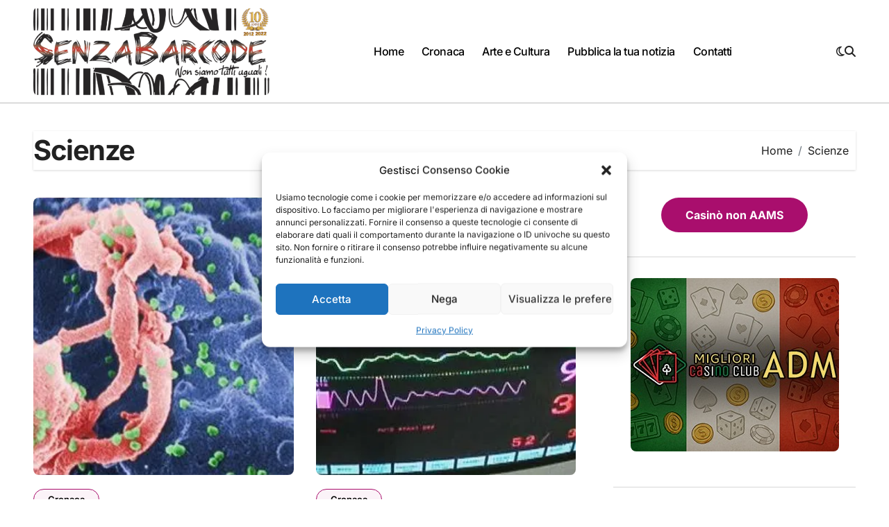

--- FILE ---
content_type: text/html; charset=UTF-8
request_url: https://www.senzabarcode.it/tag/scienze/
body_size: 26890
content:
<!DOCTYPE html>
<html lang="it-IT">
<head>
<meta charset="UTF-8">
<meta name="viewport" content="width=device-width, initial-scale=1">
<link rel="profile" href="https://gmpg.org/xfn/11">
<style>
#wpadminbar #wp-admin-bar-wccp_free_top_button .ab-icon:before {
	content: "\f160";
	color: #02CA02;
	top: 3px;
}
#wpadminbar #wp-admin-bar-wccp_free_top_button .ab-icon {
	transform: rotate(45deg);
}
</style>
<meta name='robots' content='index, follow, max-image-preview:large, max-snippet:-1, max-video-preview:-1' />

<!-- Google Tag Manager for WordPress by gtm4wp.com -->
<script data-cfasync="false" data-pagespeed-no-defer>
	var gtm4wp_datalayer_name = "dataLayer";
	var dataLayer = dataLayer || [];

	const gtm4wp_scrollerscript_debugmode         = true;
	const gtm4wp_scrollerscript_callbacktime      = 100;
	const gtm4wp_scrollerscript_readerlocation    = 150;
	const gtm4wp_scrollerscript_contentelementid  = "content";
	const gtm4wp_scrollerscript_scannertime       = 60;
</script>
<!-- End Google Tag Manager for WordPress by gtm4wp.com --><!-- Jetpack Site Verification Tags -->
<meta name="google-site-verification" content="google358870956a146717" />
<meta name="msvalidate.01" content="86c8bc965a6142e49ed27f0d52f01207" />
<meta name="p:domain_verify" content="02cf59551c02c2fc30892272fa68b24f" />
<meta name="yandex-verification" content="dbd580d5aa11a43f" />
<meta name="facebook-domain-verification" content="4296962767086191" />
<meta property="og:title" content="SenzaBarcode"/>
<meta property="og:description" content="Non omologabile"/>
<meta property="og:image" content="https://www.senzabarcode.it/wp-content/uploads/2014/07/aids.jpg"/>
<meta property="og:image:width" content="500" />
<meta property="og:image:height" content="250" />
<meta property="og:type" content="article"/>
<meta property="og:article:published_time" content="2014-07-28 06:00:26"/>
<meta property="og:article:modified_time" content="2014-07-26 23:10:53"/>
<meta property="og:article:tag" content="aids"/>
<meta property="og:article:tag" content="cancro"/>
<meta property="og:article:tag" content="hiv"/>
<meta property="og:article:tag" content="ricerche"/>
<meta property="og:article:tag" content="Scienze"/>
<meta name="twitter:card" content="summary">
<meta name="twitter:title" content="SenzaBarcode"/>
<meta name="twitter:description" content="Non omologabile"/>
<meta name="twitter:image" content="https://www.senzabarcode.it/wp-content/uploads/2014/07/aids.jpg"/>

	<!-- This site is optimized with the Yoast SEO plugin v26.7 - https://yoast.com/wordpress/plugins/seo/ -->
	<title>Scienze Archivi - SenzaBarcode</title>
	<link rel="canonical" href="https://www.senzabarcode.it/tag/scienze/" />
	<meta property="og:url" content="https://www.senzabarcode.it/tag/scienze/" />
	<meta property="og:site_name" content="SenzaBarcode" />
	<meta property="og:image" content="https://i0.wp.com/www.senzabarcode.it/wp-content/uploads/2015/04/logo_senzabarcode-e1485277476515.png?fit=800%2C292&ssl=1" />
	<meta property="og:image:width" content="800" />
	<meta property="og:image:height" content="292" />
	<meta property="og:image:type" content="image/png" />
	<meta name="twitter:site" content="@senzabarcode" />
	<script type="application/ld+json" class="yoast-schema-graph">{"@context":"https://schema.org","@graph":[{"@type":"CollectionPage","@id":"https://www.senzabarcode.it/tag/scienze/","url":"https://www.senzabarcode.it/tag/scienze/","name":"Scienze Archivi - SenzaBarcode","isPartOf":{"@id":"https://www.senzabarcode.it/#website"},"primaryImageOfPage":{"@id":"https://www.senzabarcode.it/tag/scienze/#primaryimage"},"image":{"@id":"https://www.senzabarcode.it/tag/scienze/#primaryimage"},"thumbnailUrl":"https://i0.wp.com/www.senzabarcode.it/wp-content/uploads/2014/07/aids.jpg?fit=500%2C250&ssl=1","breadcrumb":{"@id":"https://www.senzabarcode.it/tag/scienze/#breadcrumb"},"inLanguage":"it-IT"},{"@type":"ImageObject","inLanguage":"it-IT","@id":"https://www.senzabarcode.it/tag/scienze/#primaryimage","url":"https://i0.wp.com/www.senzabarcode.it/wp-content/uploads/2014/07/aids.jpg?fit=500%2C250&ssl=1","contentUrl":"https://i0.wp.com/www.senzabarcode.it/wp-content/uploads/2014/07/aids.jpg?fit=500%2C250&ssl=1","width":500,"height":250},{"@type":"BreadcrumbList","@id":"https://www.senzabarcode.it/tag/scienze/#breadcrumb","itemListElement":[{"@type":"ListItem","position":1,"name":"Home","item":"https://www.senzabarcode.it/"},{"@type":"ListItem","position":2,"name":"Scienze"}]},{"@type":"WebSite","@id":"https://www.senzabarcode.it/#website","url":"https://www.senzabarcode.it/","name":"SenzaBarcode","description":"Non omologabile","publisher":{"@id":"https://www.senzabarcode.it/#organization"},"potentialAction":[{"@type":"SearchAction","target":{"@type":"EntryPoint","urlTemplate":"https://www.senzabarcode.it/?s={search_term_string}"},"query-input":{"@type":"PropertyValueSpecification","valueRequired":true,"valueName":"search_term_string"}}],"inLanguage":"it-IT"},{"@type":"Organization","@id":"https://www.senzabarcode.it/#organization","name":"SenzaBarcode","url":"https://www.senzabarcode.it/","logo":{"@type":"ImageObject","inLanguage":"it-IT","@id":"https://www.senzabarcode.it/#/schema/logo/image/","url":"https://i1.wp.com/www.senzabarcode.it/wp-content/uploads/2015/04/logo_senzabarcode-e1485277476515.png?fit=800%2C292&ssl=1","contentUrl":"https://i1.wp.com/www.senzabarcode.it/wp-content/uploads/2015/04/logo_senzabarcode-e1485277476515.png?fit=800%2C292&ssl=1","width":800,"height":292,"caption":"SenzaBarcode"},"image":{"@id":"https://www.senzabarcode.it/#/schema/logo/image/"},"sameAs":["https://www.facebook.com/SenzaBarcodeit","https://x.com/senzabarcode","https://www.instagram.com/senzabarcode/","https://www.linkedin.com/in/senzabarcode-non-siamo-tutti-uguali-8262445b/","https://uk.pinterest.com/SenzaBarcodeRED/","https://www.youtube.com/SenzaBarcodeChanel"]}]}</script>
	<!-- / Yoast SEO plugin. -->


<link rel='dns-prefetch' href='//stats.wp.com' />
<link rel='dns-prefetch' href='//fonts.googleapis.com' />
<link rel='dns-prefetch' href='//widgets.wp.com' />
<link rel='dns-prefetch' href='//s0.wp.com' />
<link rel='dns-prefetch' href='//0.gravatar.com' />
<link rel='dns-prefetch' href='//1.gravatar.com' />
<link rel='dns-prefetch' href='//2.gravatar.com' />
<link rel='dns-prefetch' href='//jetpack.wordpress.com' />
<link rel='dns-prefetch' href='//public-api.wordpress.com' />
<link rel='dns-prefetch' href='//www.googletagmanager.com' />
<link rel='preconnect' href='//i0.wp.com' />
<link rel='preconnect' href='//c0.wp.com' />
<link rel="alternate" type="application/rss+xml" title="SenzaBarcode &raquo; Feed" href="https://www.senzabarcode.it/feed/" />
<link rel="alternate" type="application/rss+xml" title="SenzaBarcode &raquo; Feed dei commenti" href="https://www.senzabarcode.it/comments/feed/" />
<link rel="alternate" type="application/rss+xml" title="SenzaBarcode &raquo; Scienze Feed del tag" href="https://www.senzabarcode.it/tag/scienze/feed/" />
		<!-- This site uses the Google Analytics by ExactMetrics plugin v8.11.1 - Using Analytics tracking - https://www.exactmetrics.com/ -->
							<script data-service="google-analytics" data-category="statistics" data-cmplz-src="//www.googletagmanager.com/gtag/js?id=G-RQWLYPNYCD"  data-cfasync="false" data-wpfc-render="false" type="text/plain" async></script>
			<script data-service="google-analytics" data-category="statistics" data-cfasync="false" data-wpfc-render="false" type="text/plain">
				var em_version = '8.11.1';
				var em_track_user = true;
				var em_no_track_reason = '';
								var ExactMetricsDefaultLocations = {"page_location":"https:\/\/www.senzabarcode.it\/tag\/scienze\/"};
								if ( typeof ExactMetricsPrivacyGuardFilter === 'function' ) {
					var ExactMetricsLocations = (typeof ExactMetricsExcludeQuery === 'object') ? ExactMetricsPrivacyGuardFilter( ExactMetricsExcludeQuery ) : ExactMetricsPrivacyGuardFilter( ExactMetricsDefaultLocations );
				} else {
					var ExactMetricsLocations = (typeof ExactMetricsExcludeQuery === 'object') ? ExactMetricsExcludeQuery : ExactMetricsDefaultLocations;
				}

								var disableStrs = [
										'ga-disable-G-RQWLYPNYCD',
									];

				/* Function to detect opted out users */
				function __gtagTrackerIsOptedOut() {
					for (var index = 0; index < disableStrs.length; index++) {
						if (document.cookie.indexOf(disableStrs[index] + '=true') > -1) {
							return true;
						}
					}

					return false;
				}

				/* Disable tracking if the opt-out cookie exists. */
				if (__gtagTrackerIsOptedOut()) {
					for (var index = 0; index < disableStrs.length; index++) {
						window[disableStrs[index]] = true;
					}
				}

				/* Opt-out function */
				function __gtagTrackerOptout() {
					for (var index = 0; index < disableStrs.length; index++) {
						document.cookie = disableStrs[index] + '=true; expires=Thu, 31 Dec 2099 23:59:59 UTC; path=/';
						window[disableStrs[index]] = true;
					}
				}

				if ('undefined' === typeof gaOptout) {
					function gaOptout() {
						__gtagTrackerOptout();
					}
				}
								window.dataLayer = window.dataLayer || [];

				window.ExactMetricsDualTracker = {
					helpers: {},
					trackers: {},
				};
				if (em_track_user) {
					function __gtagDataLayer() {
						dataLayer.push(arguments);
					}

					function __gtagTracker(type, name, parameters) {
						if (!parameters) {
							parameters = {};
						}

						if (parameters.send_to) {
							__gtagDataLayer.apply(null, arguments);
							return;
						}

						if (type === 'event') {
														parameters.send_to = exactmetrics_frontend.v4_id;
							var hookName = name;
							if (typeof parameters['event_category'] !== 'undefined') {
								hookName = parameters['event_category'] + ':' + name;
							}

							if (typeof ExactMetricsDualTracker.trackers[hookName] !== 'undefined') {
								ExactMetricsDualTracker.trackers[hookName](parameters);
							} else {
								__gtagDataLayer('event', name, parameters);
							}
							
						} else {
							__gtagDataLayer.apply(null, arguments);
						}
					}

					__gtagTracker('js', new Date());
					__gtagTracker('set', {
						'developer_id.dNDMyYj': true,
											});
					if ( ExactMetricsLocations.page_location ) {
						__gtagTracker('set', ExactMetricsLocations);
					}
										__gtagTracker('config', 'G-RQWLYPNYCD', {"forceSSL":"true"} );
										window.gtag = __gtagTracker;										(function () {
						/* https://developers.google.com/analytics/devguides/collection/analyticsjs/ */
						/* ga and __gaTracker compatibility shim. */
						var noopfn = function () {
							return null;
						};
						var newtracker = function () {
							return new Tracker();
						};
						var Tracker = function () {
							return null;
						};
						var p = Tracker.prototype;
						p.get = noopfn;
						p.set = noopfn;
						p.send = function () {
							var args = Array.prototype.slice.call(arguments);
							args.unshift('send');
							__gaTracker.apply(null, args);
						};
						var __gaTracker = function () {
							var len = arguments.length;
							if (len === 0) {
								return;
							}
							var f = arguments[len - 1];
							if (typeof f !== 'object' || f === null || typeof f.hitCallback !== 'function') {
								if ('send' === arguments[0]) {
									var hitConverted, hitObject = false, action;
									if ('event' === arguments[1]) {
										if ('undefined' !== typeof arguments[3]) {
											hitObject = {
												'eventAction': arguments[3],
												'eventCategory': arguments[2],
												'eventLabel': arguments[4],
												'value': arguments[5] ? arguments[5] : 1,
											}
										}
									}
									if ('pageview' === arguments[1]) {
										if ('undefined' !== typeof arguments[2]) {
											hitObject = {
												'eventAction': 'page_view',
												'page_path': arguments[2],
											}
										}
									}
									if (typeof arguments[2] === 'object') {
										hitObject = arguments[2];
									}
									if (typeof arguments[5] === 'object') {
										Object.assign(hitObject, arguments[5]);
									}
									if ('undefined' !== typeof arguments[1].hitType) {
										hitObject = arguments[1];
										if ('pageview' === hitObject.hitType) {
											hitObject.eventAction = 'page_view';
										}
									}
									if (hitObject) {
										action = 'timing' === arguments[1].hitType ? 'timing_complete' : hitObject.eventAction;
										hitConverted = mapArgs(hitObject);
										__gtagTracker('event', action, hitConverted);
									}
								}
								return;
							}

							function mapArgs(args) {
								var arg, hit = {};
								var gaMap = {
									'eventCategory': 'event_category',
									'eventAction': 'event_action',
									'eventLabel': 'event_label',
									'eventValue': 'event_value',
									'nonInteraction': 'non_interaction',
									'timingCategory': 'event_category',
									'timingVar': 'name',
									'timingValue': 'value',
									'timingLabel': 'event_label',
									'page': 'page_path',
									'location': 'page_location',
									'title': 'page_title',
									'referrer' : 'page_referrer',
								};
								for (arg in args) {
																		if (!(!args.hasOwnProperty(arg) || !gaMap.hasOwnProperty(arg))) {
										hit[gaMap[arg]] = args[arg];
									} else {
										hit[arg] = args[arg];
									}
								}
								return hit;
							}

							try {
								f.hitCallback();
							} catch (ex) {
							}
						};
						__gaTracker.create = newtracker;
						__gaTracker.getByName = newtracker;
						__gaTracker.getAll = function () {
							return [];
						};
						__gaTracker.remove = noopfn;
						__gaTracker.loaded = true;
						window['__gaTracker'] = __gaTracker;
					})();
									} else {
										console.log("");
					(function () {
						function __gtagTracker() {
							return null;
						}

						window['__gtagTracker'] = __gtagTracker;
						window['gtag'] = __gtagTracker;
					})();
									}
			</script>
							<!-- / Google Analytics by ExactMetrics -->
		<style id='wp-img-auto-sizes-contain-inline-css' type='text/css'>
img:is([sizes=auto i],[sizes^="auto," i]){contain-intrinsic-size:3000px 1500px}
/*# sourceURL=wp-img-auto-sizes-contain-inline-css */
</style>
<link rel='stylesheet' id='blogdata-theme-fonts-css' href='https://www.senzabarcode.it/wp-content/fonts/1a010a734ecacc02fd9fb83033d18da8.css?ver=20201110' type='text/css' media='all' />
<style id='wp-emoji-styles-inline-css' type='text/css'>

	img.wp-smiley, img.emoji {
		display: inline !important;
		border: none !important;
		box-shadow: none !important;
		height: 1em !important;
		width: 1em !important;
		margin: 0 0.07em !important;
		vertical-align: -0.1em !important;
		background: none !important;
		padding: 0 !important;
	}
/*# sourceURL=wp-emoji-styles-inline-css */
</style>
<style id='wp-block-library-inline-css' type='text/css'>
:root{--wp-block-synced-color:#7a00df;--wp-block-synced-color--rgb:122,0,223;--wp-bound-block-color:var(--wp-block-synced-color);--wp-editor-canvas-background:#ddd;--wp-admin-theme-color:#007cba;--wp-admin-theme-color--rgb:0,124,186;--wp-admin-theme-color-darker-10:#006ba1;--wp-admin-theme-color-darker-10--rgb:0,107,160.5;--wp-admin-theme-color-darker-20:#005a87;--wp-admin-theme-color-darker-20--rgb:0,90,135;--wp-admin-border-width-focus:2px}@media (min-resolution:192dpi){:root{--wp-admin-border-width-focus:1.5px}}.wp-element-button{cursor:pointer}:root .has-very-light-gray-background-color{background-color:#eee}:root .has-very-dark-gray-background-color{background-color:#313131}:root .has-very-light-gray-color{color:#eee}:root .has-very-dark-gray-color{color:#313131}:root .has-vivid-green-cyan-to-vivid-cyan-blue-gradient-background{background:linear-gradient(135deg,#00d084,#0693e3)}:root .has-purple-crush-gradient-background{background:linear-gradient(135deg,#34e2e4,#4721fb 50%,#ab1dfe)}:root .has-hazy-dawn-gradient-background{background:linear-gradient(135deg,#faaca8,#dad0ec)}:root .has-subdued-olive-gradient-background{background:linear-gradient(135deg,#fafae1,#67a671)}:root .has-atomic-cream-gradient-background{background:linear-gradient(135deg,#fdd79a,#004a59)}:root .has-nightshade-gradient-background{background:linear-gradient(135deg,#330968,#31cdcf)}:root .has-midnight-gradient-background{background:linear-gradient(135deg,#020381,#2874fc)}:root{--wp--preset--font-size--normal:16px;--wp--preset--font-size--huge:42px}.has-regular-font-size{font-size:1em}.has-larger-font-size{font-size:2.625em}.has-normal-font-size{font-size:var(--wp--preset--font-size--normal)}.has-huge-font-size{font-size:var(--wp--preset--font-size--huge)}.has-text-align-center{text-align:center}.has-text-align-left{text-align:left}.has-text-align-right{text-align:right}.has-fit-text{white-space:nowrap!important}#end-resizable-editor-section{display:none}.aligncenter{clear:both}.items-justified-left{justify-content:flex-start}.items-justified-center{justify-content:center}.items-justified-right{justify-content:flex-end}.items-justified-space-between{justify-content:space-between}.screen-reader-text{border:0;clip-path:inset(50%);height:1px;margin:-1px;overflow:hidden;padding:0;position:absolute;width:1px;word-wrap:normal!important}.screen-reader-text:focus{background-color:#ddd;clip-path:none;color:#444;display:block;font-size:1em;height:auto;left:5px;line-height:normal;padding:15px 23px 14px;text-decoration:none;top:5px;width:auto;z-index:100000}html :where(.has-border-color){border-style:solid}html :where([style*=border-top-color]){border-top-style:solid}html :where([style*=border-right-color]){border-right-style:solid}html :where([style*=border-bottom-color]){border-bottom-style:solid}html :where([style*=border-left-color]){border-left-style:solid}html :where([style*=border-width]){border-style:solid}html :where([style*=border-top-width]){border-top-style:solid}html :where([style*=border-right-width]){border-right-style:solid}html :where([style*=border-bottom-width]){border-bottom-style:solid}html :where([style*=border-left-width]){border-left-style:solid}html :where(img[class*=wp-image-]){height:auto;max-width:100%}:where(figure){margin:0 0 1em}html :where(.is-position-sticky){--wp-admin--admin-bar--position-offset:var(--wp-admin--admin-bar--height,0px)}@media screen and (max-width:600px){html :where(.is-position-sticky){--wp-admin--admin-bar--position-offset:0px}}

/*# sourceURL=wp-block-library-inline-css */
</style><style id='wp-block-button-inline-css' type='text/css'>
.wp-block-button__link{align-content:center;box-sizing:border-box;cursor:pointer;display:inline-block;height:100%;text-align:center;word-break:break-word}.wp-block-button__link.aligncenter{text-align:center}.wp-block-button__link.alignright{text-align:right}:where(.wp-block-button__link){border-radius:9999px;box-shadow:none;padding:calc(.667em + 2px) calc(1.333em + 2px);text-decoration:none}.wp-block-button[style*=text-decoration] .wp-block-button__link{text-decoration:inherit}.wp-block-buttons>.wp-block-button.has-custom-width{max-width:none}.wp-block-buttons>.wp-block-button.has-custom-width .wp-block-button__link{width:100%}.wp-block-buttons>.wp-block-button.has-custom-font-size .wp-block-button__link{font-size:inherit}.wp-block-buttons>.wp-block-button.wp-block-button__width-25{width:calc(25% - var(--wp--style--block-gap, .5em)*.75)}.wp-block-buttons>.wp-block-button.wp-block-button__width-50{width:calc(50% - var(--wp--style--block-gap, .5em)*.5)}.wp-block-buttons>.wp-block-button.wp-block-button__width-75{width:calc(75% - var(--wp--style--block-gap, .5em)*.25)}.wp-block-buttons>.wp-block-button.wp-block-button__width-100{flex-basis:100%;width:100%}.wp-block-buttons.is-vertical>.wp-block-button.wp-block-button__width-25{width:25%}.wp-block-buttons.is-vertical>.wp-block-button.wp-block-button__width-50{width:50%}.wp-block-buttons.is-vertical>.wp-block-button.wp-block-button__width-75{width:75%}.wp-block-button.is-style-squared,.wp-block-button__link.wp-block-button.is-style-squared{border-radius:0}.wp-block-button.no-border-radius,.wp-block-button__link.no-border-radius{border-radius:0!important}:root :where(.wp-block-button .wp-block-button__link.is-style-outline),:root :where(.wp-block-button.is-style-outline>.wp-block-button__link){border:2px solid;padding:.667em 1.333em}:root :where(.wp-block-button .wp-block-button__link.is-style-outline:not(.has-text-color)),:root :where(.wp-block-button.is-style-outline>.wp-block-button__link:not(.has-text-color)){color:currentColor}:root :where(.wp-block-button .wp-block-button__link.is-style-outline:not(.has-background)),:root :where(.wp-block-button.is-style-outline>.wp-block-button__link:not(.has-background)){background-color:initial;background-image:none}
/*# sourceURL=https://c0.wp.com/c/6.9/wp-includes/blocks/button/style.min.css */
</style>
<style id='wp-block-image-inline-css' type='text/css'>
.wp-block-image>a,.wp-block-image>figure>a{display:inline-block}.wp-block-image img{box-sizing:border-box;height:auto;max-width:100%;vertical-align:bottom}@media not (prefers-reduced-motion){.wp-block-image img.hide{visibility:hidden}.wp-block-image img.show{animation:show-content-image .4s}}.wp-block-image[style*=border-radius] img,.wp-block-image[style*=border-radius]>a{border-radius:inherit}.wp-block-image.has-custom-border img{box-sizing:border-box}.wp-block-image.aligncenter{text-align:center}.wp-block-image.alignfull>a,.wp-block-image.alignwide>a{width:100%}.wp-block-image.alignfull img,.wp-block-image.alignwide img{height:auto;width:100%}.wp-block-image .aligncenter,.wp-block-image .alignleft,.wp-block-image .alignright,.wp-block-image.aligncenter,.wp-block-image.alignleft,.wp-block-image.alignright{display:table}.wp-block-image .aligncenter>figcaption,.wp-block-image .alignleft>figcaption,.wp-block-image .alignright>figcaption,.wp-block-image.aligncenter>figcaption,.wp-block-image.alignleft>figcaption,.wp-block-image.alignright>figcaption{caption-side:bottom;display:table-caption}.wp-block-image .alignleft{float:left;margin:.5em 1em .5em 0}.wp-block-image .alignright{float:right;margin:.5em 0 .5em 1em}.wp-block-image .aligncenter{margin-left:auto;margin-right:auto}.wp-block-image :where(figcaption){margin-bottom:1em;margin-top:.5em}.wp-block-image.is-style-circle-mask img{border-radius:9999px}@supports ((-webkit-mask-image:none) or (mask-image:none)) or (-webkit-mask-image:none){.wp-block-image.is-style-circle-mask img{border-radius:0;-webkit-mask-image:url('data:image/svg+xml;utf8,<svg viewBox="0 0 100 100" xmlns="http://www.w3.org/2000/svg"><circle cx="50" cy="50" r="50"/></svg>');mask-image:url('data:image/svg+xml;utf8,<svg viewBox="0 0 100 100" xmlns="http://www.w3.org/2000/svg"><circle cx="50" cy="50" r="50"/></svg>');mask-mode:alpha;-webkit-mask-position:center;mask-position:center;-webkit-mask-repeat:no-repeat;mask-repeat:no-repeat;-webkit-mask-size:contain;mask-size:contain}}:root :where(.wp-block-image.is-style-rounded img,.wp-block-image .is-style-rounded img){border-radius:9999px}.wp-block-image figure{margin:0}.wp-lightbox-container{display:flex;flex-direction:column;position:relative}.wp-lightbox-container img{cursor:zoom-in}.wp-lightbox-container img:hover+button{opacity:1}.wp-lightbox-container button{align-items:center;backdrop-filter:blur(16px) saturate(180%);background-color:#5a5a5a40;border:none;border-radius:4px;cursor:zoom-in;display:flex;height:20px;justify-content:center;opacity:0;padding:0;position:absolute;right:16px;text-align:center;top:16px;width:20px;z-index:100}@media not (prefers-reduced-motion){.wp-lightbox-container button{transition:opacity .2s ease}}.wp-lightbox-container button:focus-visible{outline:3px auto #5a5a5a40;outline:3px auto -webkit-focus-ring-color;outline-offset:3px}.wp-lightbox-container button:hover{cursor:pointer;opacity:1}.wp-lightbox-container button:focus{opacity:1}.wp-lightbox-container button:focus,.wp-lightbox-container button:hover,.wp-lightbox-container button:not(:hover):not(:active):not(.has-background){background-color:#5a5a5a40;border:none}.wp-lightbox-overlay{box-sizing:border-box;cursor:zoom-out;height:100vh;left:0;overflow:hidden;position:fixed;top:0;visibility:hidden;width:100%;z-index:100000}.wp-lightbox-overlay .close-button{align-items:center;cursor:pointer;display:flex;justify-content:center;min-height:40px;min-width:40px;padding:0;position:absolute;right:calc(env(safe-area-inset-right) + 16px);top:calc(env(safe-area-inset-top) + 16px);z-index:5000000}.wp-lightbox-overlay .close-button:focus,.wp-lightbox-overlay .close-button:hover,.wp-lightbox-overlay .close-button:not(:hover):not(:active):not(.has-background){background:none;border:none}.wp-lightbox-overlay .lightbox-image-container{height:var(--wp--lightbox-container-height);left:50%;overflow:hidden;position:absolute;top:50%;transform:translate(-50%,-50%);transform-origin:top left;width:var(--wp--lightbox-container-width);z-index:9999999999}.wp-lightbox-overlay .wp-block-image{align-items:center;box-sizing:border-box;display:flex;height:100%;justify-content:center;margin:0;position:relative;transform-origin:0 0;width:100%;z-index:3000000}.wp-lightbox-overlay .wp-block-image img{height:var(--wp--lightbox-image-height);min-height:var(--wp--lightbox-image-height);min-width:var(--wp--lightbox-image-width);width:var(--wp--lightbox-image-width)}.wp-lightbox-overlay .wp-block-image figcaption{display:none}.wp-lightbox-overlay button{background:none;border:none}.wp-lightbox-overlay .scrim{background-color:#fff;height:100%;opacity:.9;position:absolute;width:100%;z-index:2000000}.wp-lightbox-overlay.active{visibility:visible}@media not (prefers-reduced-motion){.wp-lightbox-overlay.active{animation:turn-on-visibility .25s both}.wp-lightbox-overlay.active img{animation:turn-on-visibility .35s both}.wp-lightbox-overlay.show-closing-animation:not(.active){animation:turn-off-visibility .35s both}.wp-lightbox-overlay.show-closing-animation:not(.active) img{animation:turn-off-visibility .25s both}.wp-lightbox-overlay.zoom.active{animation:none;opacity:1;visibility:visible}.wp-lightbox-overlay.zoom.active .lightbox-image-container{animation:lightbox-zoom-in .4s}.wp-lightbox-overlay.zoom.active .lightbox-image-container img{animation:none}.wp-lightbox-overlay.zoom.active .scrim{animation:turn-on-visibility .4s forwards}.wp-lightbox-overlay.zoom.show-closing-animation:not(.active){animation:none}.wp-lightbox-overlay.zoom.show-closing-animation:not(.active) .lightbox-image-container{animation:lightbox-zoom-out .4s}.wp-lightbox-overlay.zoom.show-closing-animation:not(.active) .lightbox-image-container img{animation:none}.wp-lightbox-overlay.zoom.show-closing-animation:not(.active) .scrim{animation:turn-off-visibility .4s forwards}}@keyframes show-content-image{0%{visibility:hidden}99%{visibility:hidden}to{visibility:visible}}@keyframes turn-on-visibility{0%{opacity:0}to{opacity:1}}@keyframes turn-off-visibility{0%{opacity:1;visibility:visible}99%{opacity:0;visibility:visible}to{opacity:0;visibility:hidden}}@keyframes lightbox-zoom-in{0%{transform:translate(calc((-100vw + var(--wp--lightbox-scrollbar-width))/2 + var(--wp--lightbox-initial-left-position)),calc(-50vh + var(--wp--lightbox-initial-top-position))) scale(var(--wp--lightbox-scale))}to{transform:translate(-50%,-50%) scale(1)}}@keyframes lightbox-zoom-out{0%{transform:translate(-50%,-50%) scale(1);visibility:visible}99%{visibility:visible}to{transform:translate(calc((-100vw + var(--wp--lightbox-scrollbar-width))/2 + var(--wp--lightbox-initial-left-position)),calc(-50vh + var(--wp--lightbox-initial-top-position))) scale(var(--wp--lightbox-scale));visibility:hidden}}
/*# sourceURL=https://c0.wp.com/c/6.9/wp-includes/blocks/image/style.min.css */
</style>
<style id='wp-block-image-theme-inline-css' type='text/css'>
:root :where(.wp-block-image figcaption){color:#555;font-size:13px;text-align:center}.is-dark-theme :root :where(.wp-block-image figcaption){color:#ffffffa6}.wp-block-image{margin:0 0 1em}
/*# sourceURL=https://c0.wp.com/c/6.9/wp-includes/blocks/image/theme.min.css */
</style>
<style id='wp-block-buttons-inline-css' type='text/css'>
.wp-block-buttons{box-sizing:border-box}.wp-block-buttons.is-vertical{flex-direction:column}.wp-block-buttons.is-vertical>.wp-block-button:last-child{margin-bottom:0}.wp-block-buttons>.wp-block-button{display:inline-block;margin:0}.wp-block-buttons.is-content-justification-left{justify-content:flex-start}.wp-block-buttons.is-content-justification-left.is-vertical{align-items:flex-start}.wp-block-buttons.is-content-justification-center{justify-content:center}.wp-block-buttons.is-content-justification-center.is-vertical{align-items:center}.wp-block-buttons.is-content-justification-right{justify-content:flex-end}.wp-block-buttons.is-content-justification-right.is-vertical{align-items:flex-end}.wp-block-buttons.is-content-justification-space-between{justify-content:space-between}.wp-block-buttons.aligncenter{text-align:center}.wp-block-buttons:not(.is-content-justification-space-between,.is-content-justification-right,.is-content-justification-left,.is-content-justification-center) .wp-block-button.aligncenter{margin-left:auto;margin-right:auto;width:100%}.wp-block-buttons[style*=text-decoration] .wp-block-button,.wp-block-buttons[style*=text-decoration] .wp-block-button__link{text-decoration:inherit}.wp-block-buttons.has-custom-font-size .wp-block-button__link{font-size:inherit}.wp-block-buttons .wp-block-button__link{width:100%}.wp-block-button.aligncenter{text-align:center}
/*# sourceURL=https://c0.wp.com/c/6.9/wp-includes/blocks/buttons/style.min.css */
</style>
<style id='wp-block-group-inline-css' type='text/css'>
.wp-block-group{box-sizing:border-box}:where(.wp-block-group.wp-block-group-is-layout-constrained){position:relative}
/*# sourceURL=https://c0.wp.com/c/6.9/wp-includes/blocks/group/style.min.css */
</style>
<style id='wp-block-group-theme-inline-css' type='text/css'>
:where(.wp-block-group.has-background){padding:1.25em 2.375em}
/*# sourceURL=https://c0.wp.com/c/6.9/wp-includes/blocks/group/theme.min.css */
</style>
<style id='wp-block-paragraph-inline-css' type='text/css'>
.is-small-text{font-size:.875em}.is-regular-text{font-size:1em}.is-large-text{font-size:2.25em}.is-larger-text{font-size:3em}.has-drop-cap:not(:focus):first-letter{float:left;font-size:8.4em;font-style:normal;font-weight:100;line-height:.68;margin:.05em .1em 0 0;text-transform:uppercase}body.rtl .has-drop-cap:not(:focus):first-letter{float:none;margin-left:.1em}p.has-drop-cap.has-background{overflow:hidden}:root :where(p.has-background){padding:1.25em 2.375em}:where(p.has-text-color:not(.has-link-color)) a{color:inherit}p.has-text-align-left[style*="writing-mode:vertical-lr"],p.has-text-align-right[style*="writing-mode:vertical-rl"]{rotate:180deg}
/*# sourceURL=https://c0.wp.com/c/6.9/wp-includes/blocks/paragraph/style.min.css */
</style>
<style id='global-styles-inline-css' type='text/css'>
:root{--wp--preset--aspect-ratio--square: 1;--wp--preset--aspect-ratio--4-3: 4/3;--wp--preset--aspect-ratio--3-4: 3/4;--wp--preset--aspect-ratio--3-2: 3/2;--wp--preset--aspect-ratio--2-3: 2/3;--wp--preset--aspect-ratio--16-9: 16/9;--wp--preset--aspect-ratio--9-16: 9/16;--wp--preset--color--black: #000000;--wp--preset--color--cyan-bluish-gray: #abb8c3;--wp--preset--color--white: #ffffff;--wp--preset--color--pale-pink: #f78da7;--wp--preset--color--vivid-red: #cf2e2e;--wp--preset--color--luminous-vivid-orange: #ff6900;--wp--preset--color--luminous-vivid-amber: #fcb900;--wp--preset--color--light-green-cyan: #7bdcb5;--wp--preset--color--vivid-green-cyan: #00d084;--wp--preset--color--pale-cyan-blue: #8ed1fc;--wp--preset--color--vivid-cyan-blue: #0693e3;--wp--preset--color--vivid-purple: #9b51e0;--wp--preset--gradient--vivid-cyan-blue-to-vivid-purple: linear-gradient(135deg,rgb(6,147,227) 0%,rgb(155,81,224) 100%);--wp--preset--gradient--light-green-cyan-to-vivid-green-cyan: linear-gradient(135deg,rgb(122,220,180) 0%,rgb(0,208,130) 100%);--wp--preset--gradient--luminous-vivid-amber-to-luminous-vivid-orange: linear-gradient(135deg,rgb(252,185,0) 0%,rgb(255,105,0) 100%);--wp--preset--gradient--luminous-vivid-orange-to-vivid-red: linear-gradient(135deg,rgb(255,105,0) 0%,rgb(207,46,46) 100%);--wp--preset--gradient--very-light-gray-to-cyan-bluish-gray: linear-gradient(135deg,rgb(238,238,238) 0%,rgb(169,184,195) 100%);--wp--preset--gradient--cool-to-warm-spectrum: linear-gradient(135deg,rgb(74,234,220) 0%,rgb(151,120,209) 20%,rgb(207,42,186) 40%,rgb(238,44,130) 60%,rgb(251,105,98) 80%,rgb(254,248,76) 100%);--wp--preset--gradient--blush-light-purple: linear-gradient(135deg,rgb(255,206,236) 0%,rgb(152,150,240) 100%);--wp--preset--gradient--blush-bordeaux: linear-gradient(135deg,rgb(254,205,165) 0%,rgb(254,45,45) 50%,rgb(107,0,62) 100%);--wp--preset--gradient--luminous-dusk: linear-gradient(135deg,rgb(255,203,112) 0%,rgb(199,81,192) 50%,rgb(65,88,208) 100%);--wp--preset--gradient--pale-ocean: linear-gradient(135deg,rgb(255,245,203) 0%,rgb(182,227,212) 50%,rgb(51,167,181) 100%);--wp--preset--gradient--electric-grass: linear-gradient(135deg,rgb(202,248,128) 0%,rgb(113,206,126) 100%);--wp--preset--gradient--midnight: linear-gradient(135deg,rgb(2,3,129) 0%,rgb(40,116,252) 100%);--wp--preset--font-size--small: 13px;--wp--preset--font-size--medium: 20px;--wp--preset--font-size--large: 36px;--wp--preset--font-size--x-large: 42px;--wp--preset--spacing--20: 0.44rem;--wp--preset--spacing--30: 0.67rem;--wp--preset--spacing--40: 1rem;--wp--preset--spacing--50: 1.5rem;--wp--preset--spacing--60: 2.25rem;--wp--preset--spacing--70: 3.38rem;--wp--preset--spacing--80: 5.06rem;--wp--preset--shadow--natural: 6px 6px 9px rgba(0, 0, 0, 0.2);--wp--preset--shadow--deep: 12px 12px 50px rgba(0, 0, 0, 0.4);--wp--preset--shadow--sharp: 6px 6px 0px rgba(0, 0, 0, 0.2);--wp--preset--shadow--outlined: 6px 6px 0px -3px rgb(255, 255, 255), 6px 6px rgb(0, 0, 0);--wp--preset--shadow--crisp: 6px 6px 0px rgb(0, 0, 0);}:root :where(.is-layout-flow) > :first-child{margin-block-start: 0;}:root :where(.is-layout-flow) > :last-child{margin-block-end: 0;}:root :where(.is-layout-flow) > *{margin-block-start: 24px;margin-block-end: 0;}:root :where(.is-layout-constrained) > :first-child{margin-block-start: 0;}:root :where(.is-layout-constrained) > :last-child{margin-block-end: 0;}:root :where(.is-layout-constrained) > *{margin-block-start: 24px;margin-block-end: 0;}:root :where(.is-layout-flex){gap: 24px;}:root :where(.is-layout-grid){gap: 24px;}body .is-layout-flex{display: flex;}.is-layout-flex{flex-wrap: wrap;align-items: center;}.is-layout-flex > :is(*, div){margin: 0;}body .is-layout-grid{display: grid;}.is-layout-grid > :is(*, div){margin: 0;}.has-black-color{color: var(--wp--preset--color--black) !important;}.has-cyan-bluish-gray-color{color: var(--wp--preset--color--cyan-bluish-gray) !important;}.has-white-color{color: var(--wp--preset--color--white) !important;}.has-pale-pink-color{color: var(--wp--preset--color--pale-pink) !important;}.has-vivid-red-color{color: var(--wp--preset--color--vivid-red) !important;}.has-luminous-vivid-orange-color{color: var(--wp--preset--color--luminous-vivid-orange) !important;}.has-luminous-vivid-amber-color{color: var(--wp--preset--color--luminous-vivid-amber) !important;}.has-light-green-cyan-color{color: var(--wp--preset--color--light-green-cyan) !important;}.has-vivid-green-cyan-color{color: var(--wp--preset--color--vivid-green-cyan) !important;}.has-pale-cyan-blue-color{color: var(--wp--preset--color--pale-cyan-blue) !important;}.has-vivid-cyan-blue-color{color: var(--wp--preset--color--vivid-cyan-blue) !important;}.has-vivid-purple-color{color: var(--wp--preset--color--vivid-purple) !important;}.has-black-background-color{background-color: var(--wp--preset--color--black) !important;}.has-cyan-bluish-gray-background-color{background-color: var(--wp--preset--color--cyan-bluish-gray) !important;}.has-white-background-color{background-color: var(--wp--preset--color--white) !important;}.has-pale-pink-background-color{background-color: var(--wp--preset--color--pale-pink) !important;}.has-vivid-red-background-color{background-color: var(--wp--preset--color--vivid-red) !important;}.has-luminous-vivid-orange-background-color{background-color: var(--wp--preset--color--luminous-vivid-orange) !important;}.has-luminous-vivid-amber-background-color{background-color: var(--wp--preset--color--luminous-vivid-amber) !important;}.has-light-green-cyan-background-color{background-color: var(--wp--preset--color--light-green-cyan) !important;}.has-vivid-green-cyan-background-color{background-color: var(--wp--preset--color--vivid-green-cyan) !important;}.has-pale-cyan-blue-background-color{background-color: var(--wp--preset--color--pale-cyan-blue) !important;}.has-vivid-cyan-blue-background-color{background-color: var(--wp--preset--color--vivid-cyan-blue) !important;}.has-vivid-purple-background-color{background-color: var(--wp--preset--color--vivid-purple) !important;}.has-black-border-color{border-color: var(--wp--preset--color--black) !important;}.has-cyan-bluish-gray-border-color{border-color: var(--wp--preset--color--cyan-bluish-gray) !important;}.has-white-border-color{border-color: var(--wp--preset--color--white) !important;}.has-pale-pink-border-color{border-color: var(--wp--preset--color--pale-pink) !important;}.has-vivid-red-border-color{border-color: var(--wp--preset--color--vivid-red) !important;}.has-luminous-vivid-orange-border-color{border-color: var(--wp--preset--color--luminous-vivid-orange) !important;}.has-luminous-vivid-amber-border-color{border-color: var(--wp--preset--color--luminous-vivid-amber) !important;}.has-light-green-cyan-border-color{border-color: var(--wp--preset--color--light-green-cyan) !important;}.has-vivid-green-cyan-border-color{border-color: var(--wp--preset--color--vivid-green-cyan) !important;}.has-pale-cyan-blue-border-color{border-color: var(--wp--preset--color--pale-cyan-blue) !important;}.has-vivid-cyan-blue-border-color{border-color: var(--wp--preset--color--vivid-cyan-blue) !important;}.has-vivid-purple-border-color{border-color: var(--wp--preset--color--vivid-purple) !important;}.has-vivid-cyan-blue-to-vivid-purple-gradient-background{background: var(--wp--preset--gradient--vivid-cyan-blue-to-vivid-purple) !important;}.has-light-green-cyan-to-vivid-green-cyan-gradient-background{background: var(--wp--preset--gradient--light-green-cyan-to-vivid-green-cyan) !important;}.has-luminous-vivid-amber-to-luminous-vivid-orange-gradient-background{background: var(--wp--preset--gradient--luminous-vivid-amber-to-luminous-vivid-orange) !important;}.has-luminous-vivid-orange-to-vivid-red-gradient-background{background: var(--wp--preset--gradient--luminous-vivid-orange-to-vivid-red) !important;}.has-very-light-gray-to-cyan-bluish-gray-gradient-background{background: var(--wp--preset--gradient--very-light-gray-to-cyan-bluish-gray) !important;}.has-cool-to-warm-spectrum-gradient-background{background: var(--wp--preset--gradient--cool-to-warm-spectrum) !important;}.has-blush-light-purple-gradient-background{background: var(--wp--preset--gradient--blush-light-purple) !important;}.has-blush-bordeaux-gradient-background{background: var(--wp--preset--gradient--blush-bordeaux) !important;}.has-luminous-dusk-gradient-background{background: var(--wp--preset--gradient--luminous-dusk) !important;}.has-pale-ocean-gradient-background{background: var(--wp--preset--gradient--pale-ocean) !important;}.has-electric-grass-gradient-background{background: var(--wp--preset--gradient--electric-grass) !important;}.has-midnight-gradient-background{background: var(--wp--preset--gradient--midnight) !important;}.has-small-font-size{font-size: var(--wp--preset--font-size--small) !important;}.has-medium-font-size{font-size: var(--wp--preset--font-size--medium) !important;}.has-large-font-size{font-size: var(--wp--preset--font-size--large) !important;}.has-x-large-font-size{font-size: var(--wp--preset--font-size--x-large) !important;}
/*# sourceURL=global-styles-inline-css */
</style>
<style id='core-block-supports-inline-css' type='text/css'>
.wp-container-core-buttons-is-layout-a89b3969{justify-content:center;}
/*# sourceURL=core-block-supports-inline-css */
</style>

<style id='classic-theme-styles-inline-css' type='text/css'>
/*! This file is auto-generated */
.wp-block-button__link{color:#fff;background-color:#32373c;border-radius:9999px;box-shadow:none;text-decoration:none;padding:calc(.667em + 2px) calc(1.333em + 2px);font-size:1.125em}.wp-block-file__button{background:#32373c;color:#fff;text-decoration:none}
/*# sourceURL=/wp-includes/css/classic-themes.min.css */
</style>
<link rel='stylesheet' id='contact-form-7-css' href='https://www.senzabarcode.it/wp-content/plugins/contact-form-7/includes/css/styles.css?ver=6.1.4' type='text/css' media='all' />
<link rel='stylesheet' id='cmplz-general-css' href='https://www.senzabarcode.it/wp-content/plugins/complianz-gdpr/assets/css/cookieblocker.min.css?ver=1766166779' type='text/css' media='all' />
<link rel='stylesheet' id='uagb-block-positioning-css-css' href='https://www.senzabarcode.it/wp-content/plugins/ultimate-addons-for-gutenberg/assets/css/spectra-block-positioning.min.css?ver=2.19.17' type='text/css' media='all' />
<link rel='stylesheet' id='uag-google-fonts-3574-css' href='//fonts.googleapis.com/css?family=Acme%3A400%2C400italic&#038;subset=latin&#038;display=fallback&#038;ver=2.19.17' type='text/css' media='all' />
<link rel='stylesheet' id='uag-style-3574-css' href='https://www.senzabarcode.it/wp-content/uploads/uag-plugin/assets/4000/uag-css-3574.css?ver=1768089037' type='text/css' media='all' />
<link rel='stylesheet' id='all-css-css' href='https://www.senzabarcode.it/wp-content/themes/blogdata/css/all.css?ver=18e7fb00215667900c19a59385b07095' type='text/css' media='all' />
<link rel='stylesheet' id='dark-css' href='https://www.senzabarcode.it/wp-content/themes/blogdata/css/colors/dark.css?ver=18e7fb00215667900c19a59385b07095' type='text/css' media='all' />
<link rel='stylesheet' id='core-css' href='https://www.senzabarcode.it/wp-content/themes/blogdata/css/core.css?ver=18e7fb00215667900c19a59385b07095' type='text/css' media='all' />
<link rel='stylesheet' id='blogdata-style-css' href='https://www.senzabarcode.it/wp-content/themes/blogdata/style.css?ver=18e7fb00215667900c19a59385b07095' type='text/css' media='all' />
<style id='blogdata-style-inline-css' type='text/css'>
footer .bs-footer-bottom-area .custom-logo, footer .bs-footer-copyright .custom-logo { width: 0px;} footer .bs-footer-bottom-area .custom-logo, footer .bs-footer-copyright .custom-logo { height: 0px;} 
/*# sourceURL=blogdata-style-inline-css */
</style>
<link rel='stylesheet' id='wp-core-css' href='https://www.senzabarcode.it/wp-content/themes/blogdata/css/wp-core.css?ver=18e7fb00215667900c19a59385b07095' type='text/css' media='all' />
<link rel='stylesheet' id='woocommerce-css-css' href='https://www.senzabarcode.it/wp-content/themes/blogdata/css/woo.css?ver=18e7fb00215667900c19a59385b07095' type='text/css' media='all' />
<link rel='stylesheet' id='default-css' href='https://www.senzabarcode.it/wp-content/themes/blogdata/css/colors/default.css?ver=18e7fb00215667900c19a59385b07095' type='text/css' media='all' />
<link rel='stylesheet' id='swiper-bundle-css-css' href='https://www.senzabarcode.it/wp-content/themes/blogdata/css/swiper-bundle.css?ver=18e7fb00215667900c19a59385b07095' type='text/css' media='all' />
<link rel='stylesheet' id='menu-core-css-css' href='https://www.senzabarcode.it/wp-content/themes/blogdata/css/sm-core-css.css?ver=18e7fb00215667900c19a59385b07095' type='text/css' media='all' />
<link rel='stylesheet' id='smartmenus-css' href='https://www.senzabarcode.it/wp-content/themes/blogdata/css/sm-clean.css?ver=18e7fb00215667900c19a59385b07095' type='text/css' media='all' />
<link rel='stylesheet' id='jetpack_likes-css' href='https://c0.wp.com/p/jetpack/15.4/modules/likes/style.css' type='text/css' media='all' />
<link rel='stylesheet' id='wp-pagenavi-css' href='https://www.senzabarcode.it/wp-content/plugins/wp-pagenavi/pagenavi-css.css?ver=2.70' type='text/css' media='all' />
<script type="text/javascript" src="https://www.senzabarcode.it/wp-content/plugins/google-analytics-dashboard-for-wp/assets/js/frontend-gtag.min.js?ver=8.11.1" id="exactmetrics-frontend-script-js" async="async" data-wp-strategy="async"></script>
<script data-cfasync="false" data-wpfc-render="false" type="text/javascript" id='exactmetrics-frontend-script-js-extra'>/* <![CDATA[ */
var exactmetrics_frontend = {"js_events_tracking":"true","download_extensions":"zip,mp3,mpeg,pdf,docx,pptx,xlsx,rar","inbound_paths":"[{\"path\":\"\\\/go\\\/\",\"label\":\"affiliate\"},{\"path\":\"\\\/recommend\\\/\",\"label\":\"affiliate\"}]","home_url":"https:\/\/www.senzabarcode.it","hash_tracking":"false","v4_id":"G-RQWLYPNYCD"};/* ]]> */
</script>
<script type="text/javascript" src="https://c0.wp.com/c/6.9/wp-includes/js/jquery/jquery.min.js" id="jquery-core-js"></script>
<script type="text/javascript" src="https://c0.wp.com/c/6.9/wp-includes/js/jquery/jquery-migrate.min.js" id="jquery-migrate-js"></script>
<script type="text/javascript" src="https://www.senzabarcode.it/wp-content/plugins/duracelltomi-google-tag-manager/dist/js/analytics-talk-content-tracking.js?ver=1.22.3" id="gtm4wp-scroll-tracking-js"></script>
<script type="text/javascript" src="https://www.senzabarcode.it/wp-content/themes/blogdata/js/navigation.js?ver=18e7fb00215667900c19a59385b07095" id="blogdata-navigation-js"></script>
<script type="text/javascript" src="https://www.senzabarcode.it/wp-content/themes/blogdata/js/swiper-bundle.js?ver=18e7fb00215667900c19a59385b07095" id="swiper-bundle-js"></script>
<script type="text/javascript" src="https://www.senzabarcode.it/wp-content/themes/blogdata/js/hc-sticky.js?ver=18e7fb00215667900c19a59385b07095" id="sticky-js-js"></script>
<script type="text/javascript" src="https://www.senzabarcode.it/wp-content/themes/blogdata/js/jquery.sticky.js?ver=18e7fb00215667900c19a59385b07095" id="sticky-header-js-js"></script>
<script type="text/javascript" src="https://www.senzabarcode.it/wp-content/themes/blogdata/js/jquery.smartmenus.js?ver=18e7fb00215667900c19a59385b07095" id="smartmenus-js-js"></script>
<script type="text/javascript" src="https://www.senzabarcode.it/wp-content/themes/blogdata/js/jquery.cookie.min.js?ver=18e7fb00215667900c19a59385b07095" id="jquery-cookie-js"></script>
<link rel="https://api.w.org/" href="https://www.senzabarcode.it/wp-json/" /><link rel="alternate" title="JSON" type="application/json" href="https://www.senzabarcode.it/wp-json/wp/v2/tags/3574" /><link rel="EditURI" type="application/rsd+xml" title="RSD" href="https://www.senzabarcode.it/xmlrpc.php?rsd" />
<meta name="generator" content="Site Kit by Google 1.168.0" />	<style>img#wpstats{display:none}</style>
					<style>.cmplz-hidden {
					display: none !important;
				}</style>
<!-- Google Tag Manager for WordPress by gtm4wp.com -->
<!-- GTM Container placement set to off -->
<script data-cfasync="false" data-pagespeed-no-defer>
	var dataLayer_content = {"siteID":0,"siteName":"","visitorLoginState":"logged-out","visitorType":"visitor-logged-out","visitorEmail":"","visitorEmailHash":"","visitorRegistrationDate":"","visitorUsername":"","visitorIP":"3.144.171.22","pageTitle":"Scienze Archivi - SenzaBarcode","pagePostType":"post","pagePostType2":"tag-post","postCountOnPage":3,"postCountTotal":3,"weatherCategory":"(no weather data available)","weatherDescription":"(no weather data available)","weatherTemp":0,"weatherPressure":0,"weatherWindSpeed":0,"weatherWindDeg":0,"weatherDataStatus":"No weather data in cache (3.144.171.22)","geoCountryCode":"(no geo data available)","geoCountryName":"(no geo data available)","geoRegionCode":"(no geo data available)","geoRegionName":"(no geo data available)","geoCity":"(no geo data available)","geoZipcode":"(no geo data available)","geoLatitude":"(no geo data available)","geoLongitude":"(no geo data available)"};
	dataLayer.push( dataLayer_content );
</script>
<script data-cfasync="false" data-pagespeed-no-defer>
	console.warn && console.warn("[GTM4WP] Google Tag Manager container code placement set to OFF !!!");
	console.warn && console.warn("[GTM4WP] Data layer codes are active but GTM container must be loaded using custom coding !!!");
</script>
<!-- End Google Tag Manager for WordPress by gtm4wp.com -->        <style>
            .bs-blog-post p:nth-of-type(1)::first-letter {
                display: none;
            }
        </style>
            <style type="text/css">
            
                .site-title,
                .site-description {
                    position: absolute;
                    clip: rect(1px, 1px, 1px, 1px);
                }

                    </style>
        <link rel="icon" href="https://i0.wp.com/www.senzabarcode.it/wp-content/uploads/2017/01/cropped-logo1.jpg?fit=32%2C32&#038;ssl=1" sizes="32x32" />
<link rel="icon" href="https://i0.wp.com/www.senzabarcode.it/wp-content/uploads/2017/01/cropped-logo1.jpg?fit=192%2C192&#038;ssl=1" sizes="192x192" />
<link rel="apple-touch-icon" href="https://i0.wp.com/www.senzabarcode.it/wp-content/uploads/2017/01/cropped-logo1.jpg?fit=180%2C180&#038;ssl=1" />
<meta name="msapplication-TileImage" content="https://i0.wp.com/www.senzabarcode.it/wp-content/uploads/2017/01/cropped-logo1.jpg?fit=270%2C270&#038;ssl=1" />
<style id='jetpack-block-subscriptions-inline-css' type='text/css'>
.is-style-compact .is-not-subscriber .wp-block-button__link,.is-style-compact .is-not-subscriber .wp-block-jetpack-subscriptions__button{border-end-start-radius:0!important;border-start-start-radius:0!important;margin-inline-start:0!important}.is-style-compact .is-not-subscriber .components-text-control__input,.is-style-compact .is-not-subscriber p#subscribe-email input[type=email]{border-end-end-radius:0!important;border-start-end-radius:0!important}.is-style-compact:not(.wp-block-jetpack-subscriptions__use-newline) .components-text-control__input{border-inline-end-width:0!important}.wp-block-jetpack-subscriptions.wp-block-jetpack-subscriptions__supports-newline .wp-block-jetpack-subscriptions__form-container{display:flex;flex-direction:column}.wp-block-jetpack-subscriptions.wp-block-jetpack-subscriptions__supports-newline:not(.wp-block-jetpack-subscriptions__use-newline) .is-not-subscriber .wp-block-jetpack-subscriptions__form-elements{align-items:flex-start;display:flex}.wp-block-jetpack-subscriptions.wp-block-jetpack-subscriptions__supports-newline:not(.wp-block-jetpack-subscriptions__use-newline) p#subscribe-submit{display:flex;justify-content:center}.wp-block-jetpack-subscriptions.wp-block-jetpack-subscriptions__supports-newline .wp-block-jetpack-subscriptions__form .wp-block-jetpack-subscriptions__button,.wp-block-jetpack-subscriptions.wp-block-jetpack-subscriptions__supports-newline .wp-block-jetpack-subscriptions__form .wp-block-jetpack-subscriptions__textfield .components-text-control__input,.wp-block-jetpack-subscriptions.wp-block-jetpack-subscriptions__supports-newline .wp-block-jetpack-subscriptions__form button,.wp-block-jetpack-subscriptions.wp-block-jetpack-subscriptions__supports-newline .wp-block-jetpack-subscriptions__form input[type=email],.wp-block-jetpack-subscriptions.wp-block-jetpack-subscriptions__supports-newline form .wp-block-jetpack-subscriptions__button,.wp-block-jetpack-subscriptions.wp-block-jetpack-subscriptions__supports-newline form .wp-block-jetpack-subscriptions__textfield .components-text-control__input,.wp-block-jetpack-subscriptions.wp-block-jetpack-subscriptions__supports-newline form button,.wp-block-jetpack-subscriptions.wp-block-jetpack-subscriptions__supports-newline form input[type=email]{box-sizing:border-box;cursor:pointer;line-height:1.3;min-width:auto!important;white-space:nowrap!important}.wp-block-jetpack-subscriptions.wp-block-jetpack-subscriptions__supports-newline .wp-block-jetpack-subscriptions__form input[type=email]::placeholder,.wp-block-jetpack-subscriptions.wp-block-jetpack-subscriptions__supports-newline .wp-block-jetpack-subscriptions__form input[type=email]:disabled,.wp-block-jetpack-subscriptions.wp-block-jetpack-subscriptions__supports-newline form input[type=email]::placeholder,.wp-block-jetpack-subscriptions.wp-block-jetpack-subscriptions__supports-newline form input[type=email]:disabled{color:currentColor;opacity:.5}.wp-block-jetpack-subscriptions.wp-block-jetpack-subscriptions__supports-newline .wp-block-jetpack-subscriptions__form .wp-block-jetpack-subscriptions__button,.wp-block-jetpack-subscriptions.wp-block-jetpack-subscriptions__supports-newline .wp-block-jetpack-subscriptions__form button,.wp-block-jetpack-subscriptions.wp-block-jetpack-subscriptions__supports-newline form .wp-block-jetpack-subscriptions__button,.wp-block-jetpack-subscriptions.wp-block-jetpack-subscriptions__supports-newline form button{border-color:#0000;border-style:solid}.wp-block-jetpack-subscriptions.wp-block-jetpack-subscriptions__supports-newline .wp-block-jetpack-subscriptions__form .wp-block-jetpack-subscriptions__textfield,.wp-block-jetpack-subscriptions.wp-block-jetpack-subscriptions__supports-newline .wp-block-jetpack-subscriptions__form p#subscribe-email,.wp-block-jetpack-subscriptions.wp-block-jetpack-subscriptions__supports-newline form .wp-block-jetpack-subscriptions__textfield,.wp-block-jetpack-subscriptions.wp-block-jetpack-subscriptions__supports-newline form p#subscribe-email{background:#0000;flex-grow:1}.wp-block-jetpack-subscriptions.wp-block-jetpack-subscriptions__supports-newline .wp-block-jetpack-subscriptions__form .wp-block-jetpack-subscriptions__textfield .components-base-control__field,.wp-block-jetpack-subscriptions.wp-block-jetpack-subscriptions__supports-newline .wp-block-jetpack-subscriptions__form .wp-block-jetpack-subscriptions__textfield .components-text-control__input,.wp-block-jetpack-subscriptions.wp-block-jetpack-subscriptions__supports-newline .wp-block-jetpack-subscriptions__form .wp-block-jetpack-subscriptions__textfield input[type=email],.wp-block-jetpack-subscriptions.wp-block-jetpack-subscriptions__supports-newline .wp-block-jetpack-subscriptions__form p#subscribe-email .components-base-control__field,.wp-block-jetpack-subscriptions.wp-block-jetpack-subscriptions__supports-newline .wp-block-jetpack-subscriptions__form p#subscribe-email .components-text-control__input,.wp-block-jetpack-subscriptions.wp-block-jetpack-subscriptions__supports-newline .wp-block-jetpack-subscriptions__form p#subscribe-email input[type=email],.wp-block-jetpack-subscriptions.wp-block-jetpack-subscriptions__supports-newline form .wp-block-jetpack-subscriptions__textfield .components-base-control__field,.wp-block-jetpack-subscriptions.wp-block-jetpack-subscriptions__supports-newline form .wp-block-jetpack-subscriptions__textfield .components-text-control__input,.wp-block-jetpack-subscriptions.wp-block-jetpack-subscriptions__supports-newline form .wp-block-jetpack-subscriptions__textfield input[type=email],.wp-block-jetpack-subscriptions.wp-block-jetpack-subscriptions__supports-newline form p#subscribe-email .components-base-control__field,.wp-block-jetpack-subscriptions.wp-block-jetpack-subscriptions__supports-newline form p#subscribe-email .components-text-control__input,.wp-block-jetpack-subscriptions.wp-block-jetpack-subscriptions__supports-newline form p#subscribe-email input[type=email]{height:auto;margin:0;width:100%}.wp-block-jetpack-subscriptions.wp-block-jetpack-subscriptions__supports-newline .wp-block-jetpack-subscriptions__form p#subscribe-email,.wp-block-jetpack-subscriptions.wp-block-jetpack-subscriptions__supports-newline .wp-block-jetpack-subscriptions__form p#subscribe-submit,.wp-block-jetpack-subscriptions.wp-block-jetpack-subscriptions__supports-newline form p#subscribe-email,.wp-block-jetpack-subscriptions.wp-block-jetpack-subscriptions__supports-newline form p#subscribe-submit{line-height:0;margin:0;padding:0}.wp-block-jetpack-subscriptions.wp-block-jetpack-subscriptions__supports-newline.wp-block-jetpack-subscriptions__show-subs .wp-block-jetpack-subscriptions__subscount{font-size:16px;margin:8px 0;text-align:end}.wp-block-jetpack-subscriptions.wp-block-jetpack-subscriptions__supports-newline.wp-block-jetpack-subscriptions__use-newline .wp-block-jetpack-subscriptions__form-elements{display:block}.wp-block-jetpack-subscriptions.wp-block-jetpack-subscriptions__supports-newline.wp-block-jetpack-subscriptions__use-newline .wp-block-jetpack-subscriptions__button,.wp-block-jetpack-subscriptions.wp-block-jetpack-subscriptions__supports-newline.wp-block-jetpack-subscriptions__use-newline button{display:inline-block;max-width:100%}.wp-block-jetpack-subscriptions.wp-block-jetpack-subscriptions__supports-newline.wp-block-jetpack-subscriptions__use-newline .wp-block-jetpack-subscriptions__subscount{text-align:start}#subscribe-submit.is-link{text-align:center;width:auto!important}#subscribe-submit.is-link a{margin-left:0!important;margin-top:0!important;width:auto!important}@keyframes jetpack-memberships_button__spinner-animation{to{transform:rotate(1turn)}}.jetpack-memberships-spinner{display:none;height:1em;margin:0 0 0 5px;width:1em}.jetpack-memberships-spinner svg{height:100%;margin-bottom:-2px;width:100%}.jetpack-memberships-spinner-rotating{animation:jetpack-memberships_button__spinner-animation .75s linear infinite;transform-origin:center}.is-loading .jetpack-memberships-spinner{display:inline-block}body.jetpack-memberships-modal-open{overflow:hidden}dialog.jetpack-memberships-modal{opacity:1}dialog.jetpack-memberships-modal,dialog.jetpack-memberships-modal iframe{background:#0000;border:0;bottom:0;box-shadow:none;height:100%;left:0;margin:0;padding:0;position:fixed;right:0;top:0;width:100%}dialog.jetpack-memberships-modal::backdrop{background-color:#000;opacity:.7;transition:opacity .2s ease-out}dialog.jetpack-memberships-modal.is-loading,dialog.jetpack-memberships-modal.is-loading::backdrop{opacity:0}
/*# sourceURL=https://www.senzabarcode.it/wp-content/plugins/jetpack/_inc/blocks/subscriptions/view.css?minify=false */
</style>
<link rel='stylesheet' id='jetpack-authors-widget-css' href='https://c0.wp.com/p/jetpack/15.4/modules/widgets/authors/style.css' type='text/css' media='all' />
</head>
<body data-rsssl=1 data-cmplz=1 class="archive tag tag-scienze tag-3574 wp-custom-logo wp-embed-responsive wp-theme-blogdata wide unselectable hfeed  ta-hide-date-author-in-list defaultcolor" >
<div id="page" class="site">
<a class="skip-link screen-reader-text" href="#content">
Skip to content</a>

<!--wrapper-->
<div class="wrapper" id="custom-background-css">
<!--==================== Header ====================-->
<!--header-->
<header class="bs-default">
  <div class="clearfix"></div>
  <!-- Main Menu Area-->
    <div class="bs-menu-full sticky-header">
    <div class="inner">
      <div class="container">
        <div class="main d-flex align-center">
          <!-- logo Area-->
          <!-- logo-->
<div class="logo">
  <div class="site-logo">
      <a href="https://www.senzabarcode.it/" class="navbar-brand" rel="home"><img width="1600" height="600" src="https://i0.wp.com/www.senzabarcode.it/wp-content/uploads/2025/08/cropped-10-anni-Modificata.png?fit=1600%2C600&amp;ssl=1" class="custom-logo" alt="SenzaBarcode" decoding="async" fetchpriority="high" srcset="https://i0.wp.com/www.senzabarcode.it/wp-content/uploads/2025/08/cropped-10-anni-Modificata.png?w=1600&amp;ssl=1 1600w, https://i0.wp.com/www.senzabarcode.it/wp-content/uploads/2025/08/cropped-10-anni-Modificata.png?resize=700%2C263&amp;ssl=1 700w, https://i0.wp.com/www.senzabarcode.it/wp-content/uploads/2025/08/cropped-10-anni-Modificata.png?resize=1024%2C384&amp;ssl=1 1024w, https://i0.wp.com/www.senzabarcode.it/wp-content/uploads/2025/08/cropped-10-anni-Modificata.png?resize=768%2C288&amp;ssl=1 768w, https://i0.wp.com/www.senzabarcode.it/wp-content/uploads/2025/08/cropped-10-anni-Modificata.png?resize=1536%2C576&amp;ssl=1 1536w, https://i0.wp.com/www.senzabarcode.it/wp-content/uploads/2025/08/cropped-10-anni-Modificata.png?w=1280&amp;ssl=1 1280w" sizes="(max-width: 1600px) 100vw, 1600px" /></a>  </div>
      <div class="site-branding-text d-none">
        <p class="site-title"> <a href="https://www.senzabarcode.it/" rel="home">SenzaBarcode</a></p>
        <p class="site-description">Non omologabile</p>
  </div>
</div><!-- /logo-->
          <!-- /logo Area-->
          <!-- Main Menu Area-->
           
    <div class="navbar-wp">
      <button class="menu-btn">
        <span class="icon-bar"></span>
        <span class="icon-bar"></span>
        <span class="icon-bar"></span>
      </button>
      <nav id="main-nav" class="nav-wp justify-center">
                <!-- Sample menu definition -->
        <ul id="menu-non-cancellare-cazzo" class="sm sm-clean"><li id="menu-item-75098" class="menu-item menu-item-type-custom menu-item-object-custom menu-item-home menu-item-75098"><a class="nav-link" title="Home" href="https://www.senzabarcode.it/">Home</a></li>
<li id="menu-item-75102" class="menu-item menu-item-type-taxonomy menu-item-object-category menu-item-75102"><a class="nav-link" title="Cronaca" href="https://www.senzabarcode.it/Notizie/cronaca/">Cronaca</a></li>
<li id="menu-item-75105" class="menu-item menu-item-type-taxonomy menu-item-object-category menu-item-75105"><a class="nav-link" title="Arte e Cultura" href="https://www.senzabarcode.it/Notizie/arte-cultura-roma/">Arte e Cultura</a></li>
<li id="menu-item-75100" class="menu-item menu-item-type-post_type menu-item-object-page menu-item-75100"><a class="nav-link" title="Pubblica la tua notizia" href="https://www.senzabarcode.it/pubblica-la-tua-notizia/">Pubblica la tua notizia</a></li>
<li id="menu-item-75099" class="menu-item menu-item-type-post_type menu-item-object-page menu-item-75099"><a class="nav-link" title="Contatti" href="https://www.senzabarcode.it/contatti/">Contatti</a></li>
</ul>      </nav> 
    </div>
            <!-- /Main Menu Area-->
          <!-- Right Area-->
          <div class="right-nav">

        <label class="switch d-none d-lg-inline-block" for="switch">
        <input type="checkbox" name="theme" id="switch" class="defaultcolor" data-skin-mode="defaultcolor">
        <span class="slider"></span>
      </label>
          <!-- search-->
      <a class="msearch" href="#" bs-search-clickable="true">
        <i class="fa-solid fa-magnifying-glass"></i>
      </a>
      <!-- /search-->
    </div>
          <!-- Right-->
        </div><!-- /main-->
      </div><!-- /container-->
    </div><!-- /inner-->
  </div><!-- /Main Menu Area-->
</header>
  <aside class="bs-offcanvas end" bs-data-targeted="true">
    <div class="bs-offcanvas-close">
      <a href="#" class="bs-offcanvas-btn-close" bs-data-removable="true">
        <span></span>
        <span></span>
      </a>
    </div>
    <div class="bs-offcanvas-inner">
      <div class="bs-widget post">
    <div class="post-inner bs-sidebar ">
        <div id="block-81" class="bs-widget widget_block widget_text">
<p></p>
</div><div id="block-92" class="bs-widget widget_block">
<div class="wp-block-uagb-buttons uagb-buttons__outer-wrap uagb-btn__default-btn uagb-btn-tablet__default-btn uagb-btn-mobile__default-btn uagb-block-48e23d87"><div class="uagb-buttons__wrap uagb-buttons-layout-wrap ">
<div class="wp-block-uagb-buttons-child uagb-buttons__outer-wrap uagb-block-06f2ebc3 wp-block-button"><div class="uagb-button__wrapper"><a class="uagb-buttons-repeater wp-block-button__link" aria-label="" href="https://www.vanguardngr.com/casino/it/non-aams/" rel="follow noopener" target="_self" role="button"><div class="uagb-button__link">Casino non AAMS</div></a></div></div>
</div></div>
</div><div id="block-67" class="bs-widget widget_block widget_media_image">
<figure class="wp-block-image size-large"><a href="https://webradio.senzabarcode.it/"><img decoding="async" src="https://i0.wp.com/webradio.senzabarcode.it/wp-content/uploads/2019/10/logo-web-radio.png?w=613&amp;ssl=1" alt=""/></a></figure>
</div><div id="block-69" class="bs-widget widget_block widget_media_image">
<figure class="wp-block-image size-large"><a href="https://www.sbsedizioni.it/"><img decoding="async" src="https://www.sbsedizioni.it/wp-content/uploads/2023/04/cropped-bammer-sbse.png" alt=""/></a></figure>
</div>    </div>
</div>
    </div>
  </aside>
  <main id="content" class="archive-class content">
    <!--container-->
    <div class="container" >
                <div class="bs-card-box page-entry-title">
                            <div class="page-entry-title-box">
                <h1 class="entry-title title mb-0">Scienze</h1>
                </div>            <div class="bs-breadcrumb-section">
                <div class="overlay">
                    <div class="row">
                        <nav aria-label="breadcrumb">
                            <ol class="breadcrumb">
                                <div role="navigation" aria-label="Breadcrumbs" class="breadcrumb-trail breadcrumbs" itemprop="breadcrumb"><ul class="breadcrumb trail-items" itemscope itemtype="http://schema.org/BreadcrumbList"><meta name="numberOfItems" content="2" /><meta name="itemListOrder" content="Ascending" /><li itemprop="itemListElement breadcrumb-item" itemscope itemtype="http://schema.org/ListItem" class="trail-item breadcrumb-item  trail-begin"><a href="https://www.senzabarcode.it/" rel="home" itemprop="item"><span itemprop="name">Home</span></a><meta itemprop="position" content="1" /></li><li itemprop="itemListElement breadcrumb-item" itemscope itemtype="http://schema.org/ListItem" class="trail-item breadcrumb-item  trail-end"><span itemprop="name"><span itemprop="name">Scienze</span></span><meta itemprop="position" content="2" /></li></ul></div> 
                            </ol>
                        </nav>
                    </div>
                </div>
            </div>
                    </div>
                <!--row-->
        <div class="row">
                    <div class="col-lg-8 content-right"> <div id="grid" class="d-grid column2">
            
    <div id="post-28105" class=" post-28105 post type-post status-publish format-standard has-post-thumbnail hentry category-cronaca tag-aids tag-cancro tag-hiv tag-ricerche tag-scienze">
    <!-- bs-posts-sec bs-posts-modul-6 -->
        <div class="bs-blog-post grid-card"> 
                        <div class="bs-blog-thumb lg back-img" style="background-image: url('https://i0.wp.com/www.senzabarcode.it/wp-content/uploads/2014/07/aids.jpg?resize=500%2C250&#038;ssl=1');">
                <a href="https://www.senzabarcode.it/2014/07/28/aids-farmaco-anti-cancro-potrebbe-intercettare-lhiv/" class="link-div"></a>
            </div> 
        <article class="small col">                <div class="bs-blog-category one">
                                            <a href="https://www.senzabarcode.it/Notizie/cronaca/" style="" id="category_25_color" >
                            Cronaca                        </a>
                                    </div>
                        <h4 class="entry-title title"><a href="https://www.senzabarcode.it/2014/07/28/aids-farmaco-anti-cancro-potrebbe-intercettare-lhiv/">AIDS, farmaco anti-cancro potrebbe intercettare l&#8217;HIV</a></h4>        <div class="bs-blog-meta">
                    <span class="bs-author">
            <a class="auth" href="https://www.senzabarcode.it/author/giuseppe-senese/"> Giuseppe Senese </a>
        </span>
                        <span class="bs-blog-date">
                <a href="https://www.senzabarcode.it/2014/07/"><time datetime="">Lug 28, 2014</time></a>
            </span>
                    </div>
        <p>Nella speranza di non compiere l&#8217;ennesimo &#8220;buco nell&#8217;acqua&#8221;: un farmaco antitumorale potrebbe infatti &#8220;stanare&#8221; le...</p>
</article>        </div>
    </div>
                
    <div id="post-24588" class=" post-24588 post type-post status-publish format-standard has-post-thumbnail hentry category-cronaca tag-cuore tag-napoli tag-operazioni-chirurgiche tag-ospedali tag-scienze">
    <!-- bs-posts-sec bs-posts-modul-6 -->
        <div class="bs-blog-post grid-card"> 
                        <div class="bs-blog-thumb lg back-img" style="background-image: url('https://i0.wp.com/www.senzabarcode.it/wp-content/uploads/2014/04/monitor-cardiaco.jpg?resize=696%2C380&#038;ssl=1');">
                <a href="https://www.senzabarcode.it/2014/04/20/policlinico-di-napoli-operazione-con-monitor-cardiaco-per-bimbo-di-10-anni/" class="link-div"></a>
            </div> 
        <article class="small col">                <div class="bs-blog-category one">
                                            <a href="https://www.senzabarcode.it/Notizie/cronaca/" style="" id="category_25_color" >
                            Cronaca                        </a>
                                    </div>
                        <h4 class="entry-title title"><a href="https://www.senzabarcode.it/2014/04/20/policlinico-di-napoli-operazione-con-monitor-cardiaco-per-bimbo-di-10-anni/">Policlinico di Napoli, operazione con monitor cardiaco per bimbo di 10 anni</a></h4>        <div class="bs-blog-meta">
                    <span class="bs-author">
            <a class="auth" href="https://www.senzabarcode.it/author/giuseppe-senese/"> Giuseppe Senese </a>
        </span>
                        <span class="bs-blog-date">
                <a href="https://www.senzabarcode.it/2014/04/"><time datetime="">Apr 20, 2014</time></a>
            </span>
                    </div>
        <p>Un piccolo monitor per un grande record. Al Policlinico di Napoli è stato usato un...</p>
</article>        </div>
    </div>
                
    <div id="post-15896" class=" post-15896 post type-post status-publish format-standard has-post-thumbnail hentry category-cronaca tag-scienze tag-sla">
    <!-- bs-posts-sec bs-posts-modul-6 -->
        <div class="bs-blog-post grid-card"> 
                        <div class="bs-blog-thumb lg back-img" style="background-image: url('');">
                <a href="https://www.senzabarcode.it/2013/06/25/cura-per-la-sla-positivi-i-primi-test-di-sperimentazione/" class="link-div"></a>
            </div> 
        <article class="small col">                <div class="bs-blog-category one">
                                            <a href="https://www.senzabarcode.it/Notizie/cronaca/" style="" id="category_25_color" >
                            Cronaca                        </a>
                                    </div>
                        <h4 class="entry-title title"><a href="https://www.senzabarcode.it/2013/06/25/cura-per-la-sla-positivi-i-primi-test-di-sperimentazione/">Cura per la Sla, positivi i primi test di sperimentazione</a></h4>        <div class="bs-blog-meta">
                    <span class="bs-author">
            <a class="auth" href="https://www.senzabarcode.it/author/sheyla-bobba/"> Sheyla Bobba </a>
        </span>
                        <span class="bs-blog-date">
                <a href="https://www.senzabarcode.it/2013/06/"><time datetime="">Giu 25, 2013</time></a>
            </span>
                    </div>
        <p>La cura per la Sla sembra essere sempre più vicina. I risultati dei primi test...</p>
</article>        </div>
    </div>
         
</div>
            <div class="blogdata-pagination d-flex-center mt-5 mb-4 mb-lg-0">
             
        </div>
            </div>

                    <!--col-lg-4-->
                <aside class="col-lg-4 sidebar-right">
                    
<div id="sidebar-right" class="bs-sidebar bs-sticky">
	<div id="block-108" class="bs-widget widget_block">
<div class="wp-block-buttons is-content-justification-center is-layout-flex wp-container-core-buttons-is-layout-a89b3969 wp-block-buttons-is-layout-flex">
<div class="wp-block-button"><a class="wp-block-button__link wp-element-button" href="https://www.vanguardngr.com/casino/it/non-aams/" target="_blank" rel="noreferrer noopener">Casinò non AAMS</a></div>
</div>
</div><div id="block-120" class="bs-widget widget_block widget_media_image"><div class="wp-block-image">
<figure class="aligncenter size-full"><a href="https://miglioriadm.net/" target="_blank" rel=" noreferrer noopener"><img loading="lazy" decoding="async" width="300" height="250" src="https://www.senzabarcode.it/wp-content/uploads/2025/08/senzabarcode.it_300x250.jpg" alt="" class="wp-image-78023"/></a></figure>
</div></div><div id="block-154" class="bs-widget widget_block">
<div class="wp-block-buttons is-content-justification-center is-layout-flex wp-container-core-buttons-is-layout-a89b3969 wp-block-buttons-is-layout-flex">
<div class="wp-block-button"><a class="wp-block-button__link wp-element-button" href="https://punchng.com/casino/it/non-aams/" target="_blank" rel="noreferrer noopener"><strong><mark style="background-color:rgba(0, 0, 0, 0)" class="has-inline-color has-black-color">Casinò non AAMS</mark></strong></a></div>



<div class="wp-block-button"><a class="wp-block-button__link wp-element-button" href="https://thenationonlineng.net/casino/it/non-aams/" target="_blank" rel="noreferrer noopener"><strong><mark style="background-color:rgba(0, 0, 0, 0)" class="has-inline-color has-pale-cyan-blue-color"><font dir="auto" style="vertical-align: inherit;"><font dir="auto" style="vertical-align: inherit;">Casinò non AAMS su THERATION</font></font></mark></strong></a></div>



<div class="wp-block-button"><a class="wp-block-button__link wp-element-button" href="https://www.premiumtimesng.com/casino/it/non-aams/" target="_blank" rel="noreferrer noopener">Casino non AAMS</a></div>
</div>
</div><div id="block-110" class="bs-widget widget_block widget_media_image"><div class="wp-block-image">
<figure class="aligncenter size-large is-resized"><a href="https://www.sbsedizioni.it" target="_blank" rel=" noreferrer noopener"><img loading="lazy" decoding="async" width="1024" height="675" src="https://www.senzabarcode.it/wp-content/uploads/2023/03/Logo-SBS-Edizioni-digitale-paint-1024x675.png" alt="" class="wp-image-75108" style="width:147px;height:auto" srcset="https://i0.wp.com/www.senzabarcode.it/wp-content/uploads/2023/03/Logo-SBS-Edizioni-digitale-paint.png?resize=1024%2C675&amp;ssl=1 1024w, https://i0.wp.com/www.senzabarcode.it/wp-content/uploads/2023/03/Logo-SBS-Edizioni-digitale-paint.png?resize=700%2C462&amp;ssl=1 700w, https://i0.wp.com/www.senzabarcode.it/wp-content/uploads/2023/03/Logo-SBS-Edizioni-digitale-paint.png?resize=768%2C506&amp;ssl=1 768w, https://i0.wp.com/www.senzabarcode.it/wp-content/uploads/2023/03/Logo-SBS-Edizioni-digitale-paint.png?w=1500&amp;ssl=1 1500w, https://i0.wp.com/www.senzabarcode.it/wp-content/uploads/2023/03/Logo-SBS-Edizioni-digitale-paint.png?w=1280&amp;ssl=1 1280w" sizes="auto, (max-width: 1024px) 100vw, 1024px" /></a></figure>
</div></div><div id="block-159" class="bs-widget widget_block">
<div class="wp-block-group"><div class="wp-block-group__inner-container is-layout-constrained wp-block-group-is-layout-constrained">	<div class="wp-block-jetpack-subscriptions__supports-newline wp-block-jetpack-subscriptions">
		<div class="wp-block-jetpack-subscriptions__container is-not-subscriber">
							<form
					action="https://wordpress.com/email-subscriptions"
					method="post"
					accept-charset="utf-8"
					data-blog="122952627"
					data-post_access_level="everybody"
					data-subscriber_email=""
					id="subscribe-blog"
				>
					<div class="wp-block-jetpack-subscriptions__form-elements">
												<p id="subscribe-email">
							<label
								id="subscribe-field-label"
								for="subscribe-field"
								class="screen-reader-text"
							>
								Digita la tua e-mail...							</label>
							<input
									required="required"
									type="email"
									name="email"
									autocomplete="email"
									class="no-border-radius "
									style="font-size: 16px;padding: 15px 23px 15px 23px;border-radius: 0px;border-width: 1px;"
									placeholder="Digita la tua e-mail..."
									value=""
									id="subscribe-field"
									title="Compila questo campo."
								/>						</p>
												<p id="subscribe-submit"
													>
							<input type="hidden" name="action" value="subscribe"/>
							<input type="hidden" name="blog_id" value="122952627"/>
							<input type="hidden" name="source" value="https://www.senzabarcode.it/tag/scienze/"/>
							<input type="hidden" name="sub-type" value="subscribe-block"/>
							<input type="hidden" name="app_source" value=""/>
							<input type="hidden" name="redirect_fragment" value="subscribe-blog"/>
							<input type="hidden" name="lang" value="it_IT"/>
							<input type="hidden" id="_wpnonce" name="_wpnonce" value="9ec9a3adbf" /><input type="hidden" name="_wp_http_referer" value="/tag/scienze/" />							<button type="submit"
																	class="wp-block-button__link no-border-radius"
																									style="font-size: 16px;padding: 15px 23px 15px 23px;margin: 0; margin-left: 10px;border-radius: 0px;border-width: 1px;"
																name="jetpack_subscriptions_widget"
							>
								Iscriviti							</button>
						</p>
					</div>
				</form>
								</div>
	</div>
	</div></div>
</div><div id="archives-3" class="bs-widget widget_archive"><div class="bs-widget-title one"><h2 class="title">Archivi</h2></div>		<label class="screen-reader-text" for="archives-dropdown-3">Archivi</label>
		<select id="archives-dropdown-3" name="archive-dropdown">
			
			<option value="">Seleziona il mese</option>
				<option value='https://www.senzabarcode.it/2026/01/'> Gennaio 2026 &nbsp;(2)</option>
	<option value='https://www.senzabarcode.it/2025/12/'> Dicembre 2025 &nbsp;(24)</option>
	<option value='https://www.senzabarcode.it/2025/11/'> Novembre 2025 &nbsp;(29)</option>
	<option value='https://www.senzabarcode.it/2025/10/'> Ottobre 2025 &nbsp;(18)</option>
	<option value='https://www.senzabarcode.it/2025/09/'> Settembre 2025 &nbsp;(5)</option>
	<option value='https://www.senzabarcode.it/2025/08/'> Agosto 2025 &nbsp;(24)</option>
	<option value='https://www.senzabarcode.it/2025/07/'> Luglio 2025 &nbsp;(15)</option>
	<option value='https://www.senzabarcode.it/2025/06/'> Giugno 2025 &nbsp;(7)</option>
	<option value='https://www.senzabarcode.it/2025/05/'> Maggio 2025 &nbsp;(15)</option>
	<option value='https://www.senzabarcode.it/2025/04/'> Aprile 2025 &nbsp;(2)</option>
	<option value='https://www.senzabarcode.it/2025/03/'> Marzo 2025 &nbsp;(2)</option>
	<option value='https://www.senzabarcode.it/2025/02/'> Febbraio 2025 &nbsp;(7)</option>
	<option value='https://www.senzabarcode.it/2025/01/'> Gennaio 2025 &nbsp;(13)</option>
	<option value='https://www.senzabarcode.it/2024/12/'> Dicembre 2024 &nbsp;(18)</option>
	<option value='https://www.senzabarcode.it/2024/11/'> Novembre 2024 &nbsp;(17)</option>
	<option value='https://www.senzabarcode.it/2024/10/'> Ottobre 2024 &nbsp;(9)</option>
	<option value='https://www.senzabarcode.it/2024/09/'> Settembre 2024 &nbsp;(7)</option>
	<option value='https://www.senzabarcode.it/2024/08/'> Agosto 2024 &nbsp;(16)</option>
	<option value='https://www.senzabarcode.it/2024/07/'> Luglio 2024 &nbsp;(41)</option>
	<option value='https://www.senzabarcode.it/2024/06/'> Giugno 2024 &nbsp;(11)</option>
	<option value='https://www.senzabarcode.it/2024/05/'> Maggio 2024 &nbsp;(22)</option>
	<option value='https://www.senzabarcode.it/2024/04/'> Aprile 2024 &nbsp;(9)</option>
	<option value='https://www.senzabarcode.it/2024/03/'> Marzo 2024 &nbsp;(13)</option>
	<option value='https://www.senzabarcode.it/2024/02/'> Febbraio 2024 &nbsp;(3)</option>
	<option value='https://www.senzabarcode.it/2024/01/'> Gennaio 2024 &nbsp;(11)</option>
	<option value='https://www.senzabarcode.it/2023/12/'> Dicembre 2023 &nbsp;(12)</option>
	<option value='https://www.senzabarcode.it/2023/11/'> Novembre 2023 &nbsp;(6)</option>
	<option value='https://www.senzabarcode.it/2023/10/'> Ottobre 2023 &nbsp;(17)</option>
	<option value='https://www.senzabarcode.it/2023/09/'> Settembre 2023 &nbsp;(11)</option>
	<option value='https://www.senzabarcode.it/2023/08/'> Agosto 2023 &nbsp;(1)</option>
	<option value='https://www.senzabarcode.it/2023/07/'> Luglio 2023 &nbsp;(13)</option>
	<option value='https://www.senzabarcode.it/2023/06/'> Giugno 2023 &nbsp;(13)</option>
	<option value='https://www.senzabarcode.it/2023/05/'> Maggio 2023 &nbsp;(27)</option>
	<option value='https://www.senzabarcode.it/2023/04/'> Aprile 2023 &nbsp;(14)</option>
	<option value='https://www.senzabarcode.it/2023/03/'> Marzo 2023 &nbsp;(27)</option>
	<option value='https://www.senzabarcode.it/2023/02/'> Febbraio 2023 &nbsp;(12)</option>
	<option value='https://www.senzabarcode.it/2023/01/'> Gennaio 2023 &nbsp;(20)</option>
	<option value='https://www.senzabarcode.it/2022/12/'> Dicembre 2022 &nbsp;(29)</option>
	<option value='https://www.senzabarcode.it/2022/11/'> Novembre 2022 &nbsp;(24)</option>
	<option value='https://www.senzabarcode.it/2022/10/'> Ottobre 2022 &nbsp;(53)</option>
	<option value='https://www.senzabarcode.it/2022/09/'> Settembre 2022 &nbsp;(24)</option>
	<option value='https://www.senzabarcode.it/2022/08/'> Agosto 2022 &nbsp;(4)</option>
	<option value='https://www.senzabarcode.it/2022/07/'> Luglio 2022 &nbsp;(40)</option>
	<option value='https://www.senzabarcode.it/2022/06/'> Giugno 2022 &nbsp;(53)</option>
	<option value='https://www.senzabarcode.it/2022/05/'> Maggio 2022 &nbsp;(60)</option>
	<option value='https://www.senzabarcode.it/2022/04/'> Aprile 2022 &nbsp;(64)</option>
	<option value='https://www.senzabarcode.it/2022/03/'> Marzo 2022 &nbsp;(71)</option>
	<option value='https://www.senzabarcode.it/2022/02/'> Febbraio 2022 &nbsp;(59)</option>
	<option value='https://www.senzabarcode.it/2022/01/'> Gennaio 2022 &nbsp;(82)</option>
	<option value='https://www.senzabarcode.it/2021/12/'> Dicembre 2021 &nbsp;(55)</option>
	<option value='https://www.senzabarcode.it/2021/11/'> Novembre 2021 &nbsp;(84)</option>
	<option value='https://www.senzabarcode.it/2021/10/'> Ottobre 2021 &nbsp;(68)</option>
	<option value='https://www.senzabarcode.it/2021/09/'> Settembre 2021 &nbsp;(74)</option>
	<option value='https://www.senzabarcode.it/2021/08/'> Agosto 2021 &nbsp;(29)</option>
	<option value='https://www.senzabarcode.it/2021/07/'> Luglio 2021 &nbsp;(56)</option>
	<option value='https://www.senzabarcode.it/2021/06/'> Giugno 2021 &nbsp;(64)</option>
	<option value='https://www.senzabarcode.it/2021/05/'> Maggio 2021 &nbsp;(51)</option>
	<option value='https://www.senzabarcode.it/2021/04/'> Aprile 2021 &nbsp;(29)</option>
	<option value='https://www.senzabarcode.it/2021/03/'> Marzo 2021 &nbsp;(46)</option>
	<option value='https://www.senzabarcode.it/2021/02/'> Febbraio 2021 &nbsp;(38)</option>
	<option value='https://www.senzabarcode.it/2021/01/'> Gennaio 2021 &nbsp;(38)</option>
	<option value='https://www.senzabarcode.it/2020/12/'> Dicembre 2020 &nbsp;(35)</option>
	<option value='https://www.senzabarcode.it/2020/11/'> Novembre 2020 &nbsp;(60)</option>
	<option value='https://www.senzabarcode.it/2020/10/'> Ottobre 2020 &nbsp;(96)</option>
	<option value='https://www.senzabarcode.it/2020/09/'> Settembre 2020 &nbsp;(69)</option>
	<option value='https://www.senzabarcode.it/2020/08/'> Agosto 2020 &nbsp;(46)</option>
	<option value='https://www.senzabarcode.it/2020/07/'> Luglio 2020 &nbsp;(33)</option>
	<option value='https://www.senzabarcode.it/2020/06/'> Giugno 2020 &nbsp;(53)</option>
	<option value='https://www.senzabarcode.it/2020/05/'> Maggio 2020 &nbsp;(84)</option>
	<option value='https://www.senzabarcode.it/2020/04/'> Aprile 2020 &nbsp;(74)</option>
	<option value='https://www.senzabarcode.it/2020/03/'> Marzo 2020 &nbsp;(124)</option>
	<option value='https://www.senzabarcode.it/2020/02/'> Febbraio 2020 &nbsp;(55)</option>
	<option value='https://www.senzabarcode.it/2020/01/'> Gennaio 2020 &nbsp;(32)</option>
	<option value='https://www.senzabarcode.it/2019/12/'> Dicembre 2019 &nbsp;(47)</option>
	<option value='https://www.senzabarcode.it/2019/11/'> Novembre 2019 &nbsp;(42)</option>
	<option value='https://www.senzabarcode.it/2019/10/'> Ottobre 2019 &nbsp;(72)</option>
	<option value='https://www.senzabarcode.it/2019/09/'> Settembre 2019 &nbsp;(47)</option>
	<option value='https://www.senzabarcode.it/2019/08/'> Agosto 2019 &nbsp;(1)</option>
	<option value='https://www.senzabarcode.it/2019/07/'> Luglio 2019 &nbsp;(45)</option>
	<option value='https://www.senzabarcode.it/2019/06/'> Giugno 2019 &nbsp;(62)</option>
	<option value='https://www.senzabarcode.it/2019/05/'> Maggio 2019 &nbsp;(40)</option>
	<option value='https://www.senzabarcode.it/2019/04/'> Aprile 2019 &nbsp;(49)</option>
	<option value='https://www.senzabarcode.it/2019/03/'> Marzo 2019 &nbsp;(57)</option>
	<option value='https://www.senzabarcode.it/2019/02/'> Febbraio 2019 &nbsp;(102)</option>
	<option value='https://www.senzabarcode.it/2019/01/'> Gennaio 2019 &nbsp;(109)</option>
	<option value='https://www.senzabarcode.it/2018/12/'> Dicembre 2018 &nbsp;(24)</option>
	<option value='https://www.senzabarcode.it/2018/11/'> Novembre 2018 &nbsp;(41)</option>
	<option value='https://www.senzabarcode.it/2018/10/'> Ottobre 2018 &nbsp;(88)</option>
	<option value='https://www.senzabarcode.it/2018/09/'> Settembre 2018 &nbsp;(33)</option>
	<option value='https://www.senzabarcode.it/2018/08/'> Agosto 2018 &nbsp;(43)</option>
	<option value='https://www.senzabarcode.it/2018/07/'> Luglio 2018 &nbsp;(83)</option>
	<option value='https://www.senzabarcode.it/2018/06/'> Giugno 2018 &nbsp;(46)</option>
	<option value='https://www.senzabarcode.it/2018/05/'> Maggio 2018 &nbsp;(127)</option>
	<option value='https://www.senzabarcode.it/2018/04/'> Aprile 2018 &nbsp;(81)</option>
	<option value='https://www.senzabarcode.it/2018/03/'> Marzo 2018 &nbsp;(127)</option>
	<option value='https://www.senzabarcode.it/2018/02/'> Febbraio 2018 &nbsp;(99)</option>
	<option value='https://www.senzabarcode.it/2018/01/'> Gennaio 2018 &nbsp;(87)</option>
	<option value='https://www.senzabarcode.it/2017/12/'> Dicembre 2017 &nbsp;(76)</option>
	<option value='https://www.senzabarcode.it/2017/11/'> Novembre 2017 &nbsp;(38)</option>
	<option value='https://www.senzabarcode.it/2017/10/'> Ottobre 2017 &nbsp;(4)</option>
	<option value='https://www.senzabarcode.it/2017/09/'> Settembre 2017 &nbsp;(83)</option>
	<option value='https://www.senzabarcode.it/2017/08/'> Agosto 2017 &nbsp;(9)</option>
	<option value='https://www.senzabarcode.it/2017/07/'> Luglio 2017 &nbsp;(8)</option>
	<option value='https://www.senzabarcode.it/2017/06/'> Giugno 2017 &nbsp;(33)</option>
	<option value='https://www.senzabarcode.it/2017/05/'> Maggio 2017 &nbsp;(65)</option>
	<option value='https://www.senzabarcode.it/2017/04/'> Aprile 2017 &nbsp;(79)</option>
	<option value='https://www.senzabarcode.it/2017/03/'> Marzo 2017 &nbsp;(53)</option>
	<option value='https://www.senzabarcode.it/2017/02/'> Febbraio 2017 &nbsp;(104)</option>
	<option value='https://www.senzabarcode.it/2017/01/'> Gennaio 2017 &nbsp;(66)</option>
	<option value='https://www.senzabarcode.it/2016/12/'> Dicembre 2016 &nbsp;(37)</option>
	<option value='https://www.senzabarcode.it/2016/11/'> Novembre 2016 &nbsp;(69)</option>
	<option value='https://www.senzabarcode.it/2016/10/'> Ottobre 2016 &nbsp;(82)</option>
	<option value='https://www.senzabarcode.it/2016/09/'> Settembre 2016 &nbsp;(78)</option>
	<option value='https://www.senzabarcode.it/2016/08/'> Agosto 2016 &nbsp;(45)</option>
	<option value='https://www.senzabarcode.it/2016/07/'> Luglio 2016 &nbsp;(51)</option>
	<option value='https://www.senzabarcode.it/2016/06/'> Giugno 2016 &nbsp;(75)</option>
	<option value='https://www.senzabarcode.it/2016/05/'> Maggio 2016 &nbsp;(45)</option>
	<option value='https://www.senzabarcode.it/2016/04/'> Aprile 2016 &nbsp;(94)</option>
	<option value='https://www.senzabarcode.it/2016/03/'> Marzo 2016 &nbsp;(66)</option>
	<option value='https://www.senzabarcode.it/2016/02/'> Febbraio 2016 &nbsp;(66)</option>
	<option value='https://www.senzabarcode.it/2016/01/'> Gennaio 2016 &nbsp;(61)</option>
	<option value='https://www.senzabarcode.it/2015/12/'> Dicembre 2015 &nbsp;(48)</option>
	<option value='https://www.senzabarcode.it/2015/11/'> Novembre 2015 &nbsp;(97)</option>
	<option value='https://www.senzabarcode.it/2015/10/'> Ottobre 2015 &nbsp;(88)</option>
	<option value='https://www.senzabarcode.it/2015/09/'> Settembre 2015 &nbsp;(49)</option>
	<option value='https://www.senzabarcode.it/2015/08/'> Agosto 2015 &nbsp;(71)</option>
	<option value='https://www.senzabarcode.it/2015/07/'> Luglio 2015 &nbsp;(70)</option>
	<option value='https://www.senzabarcode.it/2015/06/'> Giugno 2015 &nbsp;(117)</option>
	<option value='https://www.senzabarcode.it/2015/05/'> Maggio 2015 &nbsp;(109)</option>
	<option value='https://www.senzabarcode.it/2015/04/'> Aprile 2015 &nbsp;(91)</option>
	<option value='https://www.senzabarcode.it/2015/03/'> Marzo 2015 &nbsp;(114)</option>
	<option value='https://www.senzabarcode.it/2015/02/'> Febbraio 2015 &nbsp;(59)</option>
	<option value='https://www.senzabarcode.it/2015/01/'> Gennaio 2015 &nbsp;(99)</option>
	<option value='https://www.senzabarcode.it/2014/12/'> Dicembre 2014 &nbsp;(82)</option>
	<option value='https://www.senzabarcode.it/2014/11/'> Novembre 2014 &nbsp;(82)</option>
	<option value='https://www.senzabarcode.it/2014/10/'> Ottobre 2014 &nbsp;(167)</option>
	<option value='https://www.senzabarcode.it/2014/09/'> Settembre 2014 &nbsp;(167)</option>
	<option value='https://www.senzabarcode.it/2014/08/'> Agosto 2014 &nbsp;(121)</option>
	<option value='https://www.senzabarcode.it/2014/07/'> Luglio 2014 &nbsp;(150)</option>
	<option value='https://www.senzabarcode.it/2014/06/'> Giugno 2014 &nbsp;(157)</option>
	<option value='https://www.senzabarcode.it/2014/05/'> Maggio 2014 &nbsp;(101)</option>
	<option value='https://www.senzabarcode.it/2014/04/'> Aprile 2014 &nbsp;(115)</option>
	<option value='https://www.senzabarcode.it/2014/03/'> Marzo 2014 &nbsp;(174)</option>
	<option value='https://www.senzabarcode.it/2014/02/'> Febbraio 2014 &nbsp;(98)</option>
	<option value='https://www.senzabarcode.it/2014/01/'> Gennaio 2014 &nbsp;(55)</option>
	<option value='https://www.senzabarcode.it/2013/12/'> Dicembre 2013 &nbsp;(119)</option>
	<option value='https://www.senzabarcode.it/2013/11/'> Novembre 2013 &nbsp;(128)</option>
	<option value='https://www.senzabarcode.it/2013/10/'> Ottobre 2013 &nbsp;(122)</option>
	<option value='https://www.senzabarcode.it/2013/09/'> Settembre 2013 &nbsp;(62)</option>
	<option value='https://www.senzabarcode.it/2013/08/'> Agosto 2013 &nbsp;(21)</option>
	<option value='https://www.senzabarcode.it/2013/07/'> Luglio 2013 &nbsp;(83)</option>
	<option value='https://www.senzabarcode.it/2013/06/'> Giugno 2013 &nbsp;(189)</option>
	<option value='https://www.senzabarcode.it/2013/05/'> Maggio 2013 &nbsp;(232)</option>
	<option value='https://www.senzabarcode.it/2013/04/'> Aprile 2013 &nbsp;(272)</option>
	<option value='https://www.senzabarcode.it/2013/03/'> Marzo 2013 &nbsp;(144)</option>
	<option value='https://www.senzabarcode.it/2013/02/'> Febbraio 2013 &nbsp;(221)</option>
	<option value='https://www.senzabarcode.it/2013/01/'> Gennaio 2013 &nbsp;(63)</option>
	<option value='https://www.senzabarcode.it/2012/12/'> Dicembre 2012 &nbsp;(84)</option>
	<option value='https://www.senzabarcode.it/2012/11/'> Novembre 2012 &nbsp;(35)</option>
	<option value='https://www.senzabarcode.it/2012/10/'> Ottobre 2012 &nbsp;(7)</option>

		</select>

			<script type="text/javascript">
/* <![CDATA[ */

( ( dropdownId ) => {
	const dropdown = document.getElementById( dropdownId );
	function onSelectChange() {
		setTimeout( () => {
			if ( 'escape' === dropdown.dataset.lastkey ) {
				return;
			}
			if ( dropdown.value ) {
				document.location.href = dropdown.value;
			}
		}, 250 );
	}
	function onKeyUp( event ) {
		if ( 'Escape' === event.key ) {
			dropdown.dataset.lastkey = 'escape';
		} else {
			delete dropdown.dataset.lastkey;
		}
	}
	function onClick() {
		delete dropdown.dataset.lastkey;
	}
	dropdown.addEventListener( 'keyup', onKeyUp );
	dropdown.addEventListener( 'click', onClick );
	dropdown.addEventListener( 'change', onSelectChange );
})( "archives-dropdown-3" );

//# sourceURL=WP_Widget_Archives%3A%3Awidget
/* ]]> */
</script>
</div><div id="categories-8" class="bs-widget widget_categories"><div class="bs-widget-title one"><h2 class="title">Categorie</h2></div><form action="https://www.senzabarcode.it" method="get"><label class="screen-reader-text" for="cat">Categorie</label><select  name='cat' id='cat' class='postform'>
	<option value='-1'>Seleziona una categoria</option>
	<option class="level-0" value="44">Arte e Cultura&nbsp;&nbsp;(1.830)</option>
	<option class="level-0" value="25">Cronaca&nbsp;&nbsp;(6.977)</option>
	<option class="level-1" value="57327">&nbsp;&nbsp;&nbsp;Cucina&nbsp;&nbsp;(79)</option>
	<option class="level-1" value="62488">&nbsp;&nbsp;&nbsp;Roma&nbsp;&nbsp;(605)</option>
	<option class="level-0" value="19704">Lazio&nbsp;&nbsp;(242)</option>
	<option class="level-0" value="6">Politica&nbsp;&nbsp;(699)</option>
</select>
</form><script type="text/javascript">
/* <![CDATA[ */

( ( dropdownId ) => {
	const dropdown = document.getElementById( dropdownId );
	function onSelectChange() {
		setTimeout( () => {
			if ( 'escape' === dropdown.dataset.lastkey ) {
				return;
			}
			if ( dropdown.value && parseInt( dropdown.value ) > 0 && dropdown instanceof HTMLSelectElement ) {
				dropdown.parentElement.submit();
			}
		}, 250 );
	}
	function onKeyUp( event ) {
		if ( 'Escape' === event.key ) {
			dropdown.dataset.lastkey = 'escape';
		} else {
			delete dropdown.dataset.lastkey;
		}
	}
	function onClick() {
		delete dropdown.dataset.lastkey;
	}
	dropdown.addEventListener( 'keyup', onKeyUp );
	dropdown.addEventListener( 'click', onClick );
	dropdown.addEventListener( 'change', onSelectChange );
})( "cat" );

//# sourceURL=WP_Widget_Categories%3A%3Awidget
/* ]]> */
</script>
</div><div id="media_image-74" class="bs-widget widget_media_image"><a href="https://www.candyvalentino.it/"><img width="500" height="192" src="https://i0.wp.com/www.senzabarcode.it/wp-content/uploads/2020/06/candy.jpg?fit=500%2C192&amp;ssl=1" class="image wp-image-64300  attachment-500x192 size-500x192" alt="" style="max-width: 100%; height: auto;" decoding="async" loading="lazy" srcset="https://i0.wp.com/www.senzabarcode.it/wp-content/uploads/2020/06/candy.jpg?w=1300&amp;ssl=1 1300w, https://i0.wp.com/www.senzabarcode.it/wp-content/uploads/2020/06/candy.jpg?resize=700%2C269&amp;ssl=1 700w, https://i0.wp.com/www.senzabarcode.it/wp-content/uploads/2020/06/candy.jpg?resize=1024%2C394&amp;ssl=1 1024w, https://i0.wp.com/www.senzabarcode.it/wp-content/uploads/2020/06/candy.jpg?resize=768%2C295&amp;ssl=1 768w" sizes="auto, (max-width: 500px) 100vw, 500px" /></a></div></div>
                </aside>
            <!--/col-lg-4-->
                </div>
        <!--/row-->
    </div>
    <!--/container-->
</main>    
<!-- </main> -->
<!--==================== Missed ====================-->
<div class="missed">
  <div class="container">
    <div class="row">
      <div class="col-12">
        <div class="wd-back position-relative">
                    <div class="bs-widget-title one">
            <h2 class="title">You Missed</h2>
          </div>
                    <div class="missedslider d-grid column4">
                                <div class="bs-blog-post three md back-img bshre mb-0"  style="background-image: url('https://i0.wp.com/www.senzabarcode.it/wp-content/uploads/2026/01/Appuntamenti-culturali.jpg?fit=1024%2C576&#038;ssl=1'); ">
                    <a class="link-div" href="https://www.senzabarcode.it/2026/01/08/appuntamenti-culturali-a-roma-9-15-gennaio/"></a>
                    <div class="inner">
                                      <div class="bs-blog-category one">
                                            <a href="https://www.senzabarcode.it/Notizie/cronaca/roma-capitale/" style="" id="category_62488_color" >
                            Roma                        </a>
                                    </div>
                                      <h4 class="title md mb-0"> <a href="https://www.senzabarcode.it/2026/01/08/appuntamenti-culturali-a-roma-9-15-gennaio/" title="Appuntamenti culturali a Roma 9-15 gennaio"> Appuntamenti culturali a Roma 9-15 gennaio</a> </h4> 
                    </div>
                  </div>
                                <div class="bs-blog-post three md back-img bshre mb-0"  style="background-image: url('https://i0.wp.com/www.senzabarcode.it/wp-content/uploads/2026/01/follie-d-amore-1.jpg?fit=1024%2C683&#038;ssl=1'); ">
                    <a class="link-div" href="https://www.senzabarcode.it/2026/01/05/follie-damore-al-teatro-golden/"></a>
                    <div class="inner">
                                      <div class="bs-blog-category one">
                                            <a href="https://www.senzabarcode.it/Notizie/arte-cultura-roma/" style="" id="category_44_color" >
                            Arte e Cultura                        </a>
                                    </div>
                                      <h4 class="title md mb-0"> <a href="https://www.senzabarcode.it/2026/01/05/follie-damore-al-teatro-golden/" title="Follie d&#8217;amore al Teatro Golden"> Follie d&#8217;amore al Teatro Golden</a> </h4> 
                    </div>
                  </div>
                                <div class="bs-blog-post three md back-img bshre mb-0"  style="background-image: url('https://i0.wp.com/www.senzabarcode.it/wp-content/uploads/2025/10/Copia-di-Copia-di-Copertina-Tempura.png?fit=844%2C1276&#038;ssl=1'); ">
                    <a class="link-div" href="https://www.senzabarcode.it/2025/12/28/tempora-scandisce-gli-attimi-di-marinella-brandinali/"></a>
                    <div class="inner">
                                      <div class="bs-blog-category one">
                                            <a href="https://www.senzabarcode.it/Notizie/arte-cultura-roma/" style="" id="category_44_color" >
                            Arte e Cultura                        </a>
                                    </div>
                                      <h4 class="title md mb-0"> <a href="https://www.senzabarcode.it/2025/12/28/tempora-scandisce-gli-attimi-di-marinella-brandinali/" title="Tempora scandisce gli attimi di Marinella Brandinali"> Tempora scandisce gli attimi di Marinella Brandinali</a> </h4> 
                    </div>
                  </div>
                                <div class="bs-blog-post three md back-img bshre mb-0"  style="background-image: url('https://i0.wp.com/www.senzabarcode.it/wp-content/uploads/2025/12/Concerto-visita-1.jpeg?fit=1024%2C681&#038;ssl=1'); ">
                    <a class="link-div" href="https://www.senzabarcode.it/2025/12/27/villa-deste-e-la-musica/"></a>
                    <div class="inner">
                                      <div class="bs-blog-category one">
                                            <a href="https://www.senzabarcode.it/Notizie/cronaca/" style="" id="category_25_color" >
                            Cronaca                        </a>
                                    </div>
                                      <h4 class="title md mb-0"> <a href="https://www.senzabarcode.it/2025/12/27/villa-deste-e-la-musica/" title="Villa d’Este e la Musica, visita guidata"> Villa d’Este e la Musica, visita guidata</a> </h4> 
                    </div>
                  </div>
               
          </div>        
        </div><!-- end wd-back -->
      </div><!-- end col12 -->
    </div><!-- end row -->
  </div><!-- end container -->
</div> 
<!-- end missed -->
    <!--==================== FOOTER AREA ====================-->
        <footer class="footer one "
     >
        <div class="overlay" style="background-color: ;">
            <!--Start bs-footer-widget-area-->
                            <div class="bs-footer-widget-area">
                    <div class="container">
                        <!--row-->
                            <div class="row">
                                <div id="authors-7" class="col-lg-4 col-sm-6 rotateInDownLeft animated bs-widget widget_authors"><div class="bs-widget-title one"><h2 class="title">Autori e Contributori</h2></div><ul><li><a href="https://www.senzabarcode.it/author/agnese-ermacora/"> <img alt='1' src='https://secure.gravatar.com/avatar/d59dacb711d51c4116a2034ee8895abba73db0355d7e7f48b11c7f81ee291dd0?s=32&#038;d=mm&#038;r=g' srcset='https://secure.gravatar.com/avatar/d59dacb711d51c4116a2034ee8895abba73db0355d7e7f48b11c7f81ee291dd0?s=64&#038;d=mm&#038;r=g 2x' class='avatar avatar-32 photo' height='32' width='32' loading='lazy' decoding='async'/> <strong>Agnese Ermacora</strong></a></li><li><a href="https://www.senzabarcode.it/author/andrea-barricelli/"> <img alt='1' src='https://secure.gravatar.com/avatar/5ea91c6ae9a2b12a1c37ca5e09cbf3458dcff8fa10f26abd463e1638cf82095c?s=32&#038;d=mm&#038;r=g' srcset='https://secure.gravatar.com/avatar/5ea91c6ae9a2b12a1c37ca5e09cbf3458dcff8fa10f26abd463e1638cf82095c?s=64&#038;d=mm&#038;r=g 2x' class='avatar avatar-32 photo' height='32' width='32' loading='lazy' decoding='async'/> <strong>Andrea Barricelli</strong></a></li><li><a href="https://www.senzabarcode.it/author/andrea-titti/"> <img alt='1' src='https://secure.gravatar.com/avatar/b4ac913dd5a02c015e2bf323e68aa052361a1220683b21aee62f43e039683665?s=32&#038;d=mm&#038;r=g' srcset='https://secure.gravatar.com/avatar/b4ac913dd5a02c015e2bf323e68aa052361a1220683b21aee62f43e039683665?s=64&#038;d=mm&#038;r=g 2x' class='avatar avatar-32 photo' height='32' width='32' loading='lazy' decoding='async'/> <strong>Andrea Titti</strong></a></li><li><a href="https://www.senzabarcode.it/author/antonio-giuliano/"> <img alt='1' src='https://secure.gravatar.com/avatar/3d2cbe4a070ad33066a3a300263e4e9a24209ac7629a6783d2741667887ff19b?s=32&#038;d=mm&#038;r=g' srcset='https://secure.gravatar.com/avatar/3d2cbe4a070ad33066a3a300263e4e9a24209ac7629a6783d2741667887ff19b?s=64&#038;d=mm&#038;r=g 2x' class='avatar avatar-32 photo' height='32' width='32' loading='lazy' decoding='async'/> <strong>Antonio Giuliano</strong></a></li><li><a href="https://www.senzabarcode.it/author/barbara-scardilli/"> <img alt='1' src='https://secure.gravatar.com/avatar/4a65742c9b827f7c924d79742f3a57bad4b859fdc10c7e6c921171a815511962?s=32&#038;d=mm&#038;r=g' srcset='https://secure.gravatar.com/avatar/4a65742c9b827f7c924d79742f3a57bad4b859fdc10c7e6c921171a815511962?s=64&#038;d=mm&#038;r=g 2x' class='avatar avatar-32 photo' height='32' width='32' loading='lazy' decoding='async'/> <strong>Barbara Scardilli</strong></a></li><li><a href="https://www.senzabarcode.it/author/candy-valentino/"> <img alt='1' src='https://secure.gravatar.com/avatar/5bb41b7076af59b99cb5c26020f62d70e372a2b608abe6ae198470e97ba4f863?s=32&#038;d=mm&#038;r=g' srcset='https://secure.gravatar.com/avatar/5bb41b7076af59b99cb5c26020f62d70e372a2b608abe6ae198470e97ba4f863?s=64&#038;d=mm&#038;r=g 2x' class='avatar avatar-32 photo' height='32' width='32' loading='lazy' decoding='async'/> <strong>Candy Valentino</strong></a></li><li><a href="https://www.senzabarcode.it/author/chiara-stanzani/"> <img alt='1' src='https://secure.gravatar.com/avatar/d8d2af4509606573aeb041a7bf6e60b402c3ed3e8c270beba53474acc42ad6fb?s=32&#038;d=mm&#038;r=g' srcset='https://secure.gravatar.com/avatar/d8d2af4509606573aeb041a7bf6e60b402c3ed3e8c270beba53474acc42ad6fb?s=64&#038;d=mm&#038;r=g 2x' class='avatar avatar-32 photo' height='32' width='32' loading='lazy' decoding='async'/> <strong>Alessia Ventura</strong></a></li><li><a href="https://www.senzabarcode.it/author/claudio-chiavari/"> <img alt='1' src='https://secure.gravatar.com/avatar/e5935333b81a2ecaf78e4bb7a2146bd0c0d6cfe1e9b3a2fcea6931cf9566a50f?s=32&#038;d=mm&#038;r=g' srcset='https://secure.gravatar.com/avatar/e5935333b81a2ecaf78e4bb7a2146bd0c0d6cfe1e9b3a2fcea6931cf9566a50f?s=64&#038;d=mm&#038;r=g 2x' class='avatar avatar-32 photo' height='32' width='32' loading='lazy' decoding='async'/> <strong>Claudio Chiavari</strong></a></li><li><a href="https://www.senzabarcode.it/author/diego-sabatinelli/"> <img alt='1' src='https://secure.gravatar.com/avatar/0742f245ea39d155f62d0e893b008cc7d4a3e6a0d5f35f4f042e98427d02b584?s=32&#038;d=mm&#038;r=g' srcset='https://secure.gravatar.com/avatar/0742f245ea39d155f62d0e893b008cc7d4a3e6a0d5f35f4f042e98427d02b584?s=64&#038;d=mm&#038;r=g 2x' class='avatar avatar-32 photo' height='32' width='32' loading='lazy' decoding='async'/> <strong>Diego Sabatinelli</strong></a></li><li><a href="https://www.senzabarcode.it/author/federica-rinaudo/"> <img alt='1' src='https://secure.gravatar.com/avatar/b914cbd699d9af29705a6839450daf9bcfd98c2b5228d2621009d9bbc3594389?s=32&#038;d=mm&#038;r=g' srcset='https://secure.gravatar.com/avatar/b914cbd699d9af29705a6839450daf9bcfd98c2b5228d2621009d9bbc3594389?s=64&#038;d=mm&#038;r=g 2x' class='avatar avatar-32 photo' height='32' width='32' loading='lazy' decoding='async'/> <strong>Federica Rinaudo</strong></a></li><li><a href="https://www.senzabarcode.it/author/fiorella-mandaglio/"> <img alt='1' src='https://secure.gravatar.com/avatar/9708b1baebd9bd400c9fe20b2aa141a2011812529985b7703cb15b75e9e3562f?s=32&#038;d=mm&#038;r=g' srcset='https://secure.gravatar.com/avatar/9708b1baebd9bd400c9fe20b2aa141a2011812529985b7703cb15b75e9e3562f?s=64&#038;d=mm&#038;r=g 2x' class='avatar avatar-32 photo' height='32' width='32' loading='lazy' decoding='async'/> <strong>Fiorella Mandaglio</strong></a></li><li><a href="https://www.senzabarcode.it/author/giuseppe-dimora/"> <img alt='1' src='https://secure.gravatar.com/avatar/b08606fd4f5464f0c4ead9f6bbde0ec174c278fef42baed91670fec3fe769f90?s=32&#038;d=mm&#038;r=g' srcset='https://secure.gravatar.com/avatar/b08606fd4f5464f0c4ead9f6bbde0ec174c278fef42baed91670fec3fe769f90?s=64&#038;d=mm&#038;r=g 2x' class='avatar avatar-32 photo' height='32' width='32' loading='lazy' decoding='async'/> <strong>Giuseppe Dimora</strong></a></li><li><a href="https://www.senzabarcode.it/author/graziarosa-villani/"> <img alt='1' src='https://secure.gravatar.com/avatar/b1760e48f57adec93d8b5a0e419268130e87a55d62f35eb6bf5fa93371efa809?s=32&#038;d=mm&#038;r=g' srcset='https://secure.gravatar.com/avatar/b1760e48f57adec93d8b5a0e419268130e87a55d62f35eb6bf5fa93371efa809?s=64&#038;d=mm&#038;r=g 2x' class='avatar avatar-32 photo' height='32' width='32' loading='lazy' decoding='async'/> <strong>Graziarosa Villani</strong></a></li><li><a href="https://www.senzabarcode.it/author/ilaria-solazzo/"> <img alt='1' src='https://secure.gravatar.com/avatar/5b7e23bad396e487b3f968d1da234ff9bbf53c312773498d55f24276a4f7e655?s=32&#038;d=mm&#038;r=g' srcset='https://secure.gravatar.com/avatar/5b7e23bad396e487b3f968d1da234ff9bbf53c312773498d55f24276a4f7e655?s=64&#038;d=mm&#038;r=g 2x' class='avatar avatar-32 photo' height='32' width='32' loading='lazy' decoding='async'/> <strong>Ilaria Solazzo</strong></a></li><li><a href="https://www.senzabarcode.it/author/laltrove-ufficio-stampa/"> <img alt='1' src='https://secure.gravatar.com/avatar/cb16a4bf804cd8fb663e9a9b180f6892e45f656f94007b770c3d7c4aaa25045c?s=32&#038;d=mm&#038;r=g' srcset='https://secure.gravatar.com/avatar/cb16a4bf804cd8fb663e9a9b180f6892e45f656f94007b770c3d7c4aaa25045c?s=64&#038;d=mm&#038;r=g 2x' class='avatar avatar-32 photo' height='32' width='32' loading='lazy' decoding='async'/> <strong>L&#039;Altrove Ufficio Stampa</strong></a></li><li><a href="https://www.senzabarcode.it/author/licia-gargiulopo/"> <img alt='1' src='https://secure.gravatar.com/avatar/5e5a5fb79736457b422a36a034b2ccf7a8ace8a99e63f060552c90a6e2711fdb?s=32&#038;d=mm&#038;r=g' srcset='https://secure.gravatar.com/avatar/5e5a5fb79736457b422a36a034b2ccf7a8ace8a99e63f060552c90a6e2711fdb?s=64&#038;d=mm&#038;r=g 2x' class='avatar avatar-32 photo' height='32' width='32' loading='lazy' decoding='async'/> <strong>Redazione.cultura</strong></a></li><li><a href="https://www.senzabarcode.it/author/mariapia-cimino-studentessa-stagista-sbs-edizioni/"> <img alt='1' src='https://secure.gravatar.com/avatar/2c2668a517671da23d88bc7490b2253541c6de6652e2c83d5217fe7295eed8c1?s=32&#038;d=mm&#038;r=g' srcset='https://secure.gravatar.com/avatar/2c2668a517671da23d88bc7490b2253541c6de6652e2c83d5217fe7295eed8c1?s=64&#038;d=mm&#038;r=g 2x' class='avatar avatar-32 photo' height='32' width='32' loading='lazy' decoding='async'/> <strong>Mariapia Cimmino Studentessa Stagista SBS Edizioni</strong></a></li><li><a href="https://www.senzabarcode.it/author/nadia-neri/"> <img alt='1' src='https://secure.gravatar.com/avatar/8e7c2e3914cfbc5abaf561311281bccf5678d6635c72d710c7da216cf978c172?s=32&#038;d=mm&#038;r=g' srcset='https://secure.gravatar.com/avatar/8e7c2e3914cfbc5abaf561311281bccf5678d6635c72d710c7da216cf978c172?s=64&#038;d=mm&#038;r=g 2x' class='avatar avatar-32 photo' height='32' width='32' loading='lazy' decoding='async'/> <strong>Nadia Neri</strong></a></li><li><a href="https://www.senzabarcode.it/author/noemi-giacci/"> <img alt='1' src='https://secure.gravatar.com/avatar/006794d6c7d590ca53168a791d36b129e4b0b3b90fe61331892d8eac72d48004?s=32&#038;d=mm&#038;r=g' srcset='https://secure.gravatar.com/avatar/006794d6c7d590ca53168a791d36b129e4b0b3b90fe61331892d8eac72d48004?s=64&#038;d=mm&#038;r=g 2x' class='avatar avatar-32 photo' height='32' width='32' loading='lazy' decoding='async'/> <strong>Noemi Giacci</strong></a></li><li><a href="https://www.senzabarcode.it/author/sara-aiello-studentessa-stagista-sbs-edizioni/"> <img alt='1' src='https://secure.gravatar.com/avatar/c5c7d5ea914cacfe87bf26ca8c4c1e67d1789c6780a025e84ccf9dc5afa45719?s=32&#038;d=mm&#038;r=g' srcset='https://secure.gravatar.com/avatar/c5c7d5ea914cacfe87bf26ca8c4c1e67d1789c6780a025e84ccf9dc5afa45719?s=64&#038;d=mm&#038;r=g 2x' class='avatar avatar-32 photo' height='32' width='32' loading='lazy' decoding='async'/> <strong>Sara Iannello Studentessa Stagista SBS Edizioni</strong></a></li><li><a href="https://www.senzabarcode.it/author/sara-matera/"> <img alt='1' src='https://secure.gravatar.com/avatar/c7b785a1c5fecd39ae7d1656c63187cbcf63da8d5998a5bc5ac3c7ee14e9b9b6?s=32&#038;d=mm&#038;r=g' srcset='https://secure.gravatar.com/avatar/c7b785a1c5fecd39ae7d1656c63187cbcf63da8d5998a5bc5ac3c7ee14e9b9b6?s=64&#038;d=mm&#038;r=g 2x' class='avatar avatar-32 photo' height='32' width='32' loading='lazy' decoding='async'/> <strong>Sara Mattera</strong></a></li><li><a href="https://www.senzabarcode.it/author/sara-salaorni/"> <img alt='1' src='https://secure.gravatar.com/avatar/ea1c2f43a6f87d6656e89fd5423877e0f10eca8b4d67568bb669247803685925?s=32&#038;d=mm&#038;r=g' srcset='https://secure.gravatar.com/avatar/ea1c2f43a6f87d6656e89fd5423877e0f10eca8b4d67568bb669247803685925?s=64&#038;d=mm&#038;r=g 2x' class='avatar avatar-32 photo' height='32' width='32' loading='lazy' decoding='async'/> <strong>Niccolò Andrei</strong></a></li><li><a href="https://www.senzabarcode.it/author/senzabarcode-redazione/"> <img alt='1' src='https://secure.gravatar.com/avatar/c431bba1bb22e3569b57a9ef2fdba72e2a2977494f8376ae9346762d81a7112a?s=32&#038;d=mm&#038;r=g' srcset='https://secure.gravatar.com/avatar/c431bba1bb22e3569b57a9ef2fdba72e2a2977494f8376ae9346762d81a7112a?s=64&#038;d=mm&#038;r=g 2x' class='avatar avatar-32 photo' height='32' width='32' loading='lazy' decoding='async'/> <strong>SenzaBarcode Redazione</strong></a></li><li><a href="https://www.senzabarcode.it/author/sheyla-bobba/"> <img alt='1' src='https://secure.gravatar.com/avatar/8d4c53a79a5969d008fc57c199ef3e86de720e808d6b6be68ea175832c18060d?s=32&#038;d=mm&#038;r=g' srcset='https://secure.gravatar.com/avatar/8d4c53a79a5969d008fc57c199ef3e86de720e808d6b6be68ea175832c18060d?s=64&#038;d=mm&#038;r=g 2x' class='avatar avatar-32 photo' height='32' width='32' loading='lazy' decoding='async'/> <strong>Sheyla Bobba</strong></a></li><li><a href="https://www.senzabarcode.it/author/sofia-cappello/"> <img alt='1' src='https://secure.gravatar.com/avatar/66be0c211e3c257f20678676fb81bb9a195ba3574c6370b569ea75f8182601f8?s=32&#038;d=mm&#038;r=g' srcset='https://secure.gravatar.com/avatar/66be0c211e3c257f20678676fb81bb9a195ba3574c6370b569ea75f8182601f8?s=64&#038;d=mm&#038;r=g 2x' class='avatar avatar-32 photo' height='32' width='32' loading='lazy' decoding='async'/> <strong>Sofia Cappello</strong></a></li><li><a href="https://www.senzabarcode.it/author/valentina-seneci/"> <img alt='1' src='https://secure.gravatar.com/avatar/0c32d8e5e275e13b08fecdf1ca5909b6be58abd073c7881a2563f539de520d3f?s=32&#038;d=mm&#038;r=g' srcset='https://secure.gravatar.com/avatar/0c32d8e5e275e13b08fecdf1ca5909b6be58abd073c7881a2563f539de520d3f?s=64&#038;d=mm&#038;r=g 2x' class='avatar avatar-32 photo' height='32' width='32' loading='lazy' decoding='async'/> <strong>Valentina Seneci</strong></a></li><li><a href="https://www.senzabarcode.it/author/veronica-bisconti/"> <img alt='1' src='https://secure.gravatar.com/avatar/ddea2e98147ceb9c858a5e7a1ae19fdcc041fa6af7d94caa09c80e3b3aa78e7c?s=32&#038;d=mm&#038;r=g' srcset='https://secure.gravatar.com/avatar/ddea2e98147ceb9c858a5e7a1ae19fdcc041fa6af7d94caa09c80e3b3aa78e7c?s=64&#038;d=mm&#038;r=g 2x' class='avatar avatar-32 photo' height='32' width='32' loading='lazy' decoding='async'/> <strong>Veronica Bisconti</strong></a></li></ul></div>                            </div>
                            <div class="divide-line"></div>
                        <!--/row-->
                    </div>
                    <!--/container-->
                </div>
                            <div class="bs-footer-bottom-area">
                    <div class="container">
                        <div class="row align-center">
                            <div class="col-lg-6 col-md-6">
                                <div class="footer-logo text-xs">
                                    <a href="https://www.senzabarcode.it/" class="navbar-brand" rel="home"><img width="1600" height="600" src="https://i0.wp.com/www.senzabarcode.it/wp-content/uploads/2025/08/cropped-10-anni-Modificata.png?fit=1600%2C600&amp;ssl=1" class="custom-logo" alt="SenzaBarcode" decoding="async" srcset="https://i0.wp.com/www.senzabarcode.it/wp-content/uploads/2025/08/cropped-10-anni-Modificata.png?w=1600&amp;ssl=1 1600w, https://i0.wp.com/www.senzabarcode.it/wp-content/uploads/2025/08/cropped-10-anni-Modificata.png?resize=700%2C263&amp;ssl=1 700w, https://i0.wp.com/www.senzabarcode.it/wp-content/uploads/2025/08/cropped-10-anni-Modificata.png?resize=1024%2C384&amp;ssl=1 1024w, https://i0.wp.com/www.senzabarcode.it/wp-content/uploads/2025/08/cropped-10-anni-Modificata.png?resize=768%2C288&amp;ssl=1 768w, https://i0.wp.com/www.senzabarcode.it/wp-content/uploads/2025/08/cropped-10-anni-Modificata.png?resize=1536%2C576&amp;ssl=1 1536w, https://i0.wp.com/www.senzabarcode.it/wp-content/uploads/2025/08/cropped-10-anni-Modificata.png?w=1280&amp;ssl=1 1280w" sizes="(max-width: 1600px) 100vw, 1600px" /></a>                                    <div class="site-branding-text">
                                        <p class="site-title-footer"> <a href="https://www.senzabarcode.it/" rel="home">SenzaBarcode</a></p>
                                        <p class="site-description-footer">Non omologabile</p>
                                    </div>
                                </div>
                            </div>
                            <!--col-lg-3-->
                            <div class="col-lg-6 col-md-6">
                                  <ul class="bs-social">
            <li>
          <a target="_blank" href="https://www.facebook.com/SenzaBarcodeit">
            <i class="fab fa-facebook"></i>
          </a>
        </li>
                <li>
          <a target="_blank" href="https://www.youtube.com/@SenzabarcodeIt">
            <i class="fab fa-youtube"></i>
          </a>
        </li>
        </ul>                            </div>
                            <!--/col-lg-3-->
                        </div>
                        <!--/row-->
                    </div>
                    <!--/container-->
                </div>
                <!--End bs-footer-widget-area-->
                                    <div class="bs-footer-copyright">
                        <div class="container">
                            <div class="row">
                                <div class="col-lg-6 col-md-6 text-xs">
                                                                            <p class="mb-0">
                                            Copyright ©SenzaBarcode 2025 All rights reserved                                            <span class="sep"> | </span>
                                            <a href="https://themeansar.com/free-themes/blogdata/" target="_blank">BlogData</a> by <a href="https://themeansar.com" target="_blank">Themeansar</a>.                                            </a>
                                            </p>
                                                                           
                                </div>
                                                                    <div class="col-lg-6 col-md-6 text-md-end text-xs">
                                                                                <ul id="menu-non-cancellare-cazzo-1" class="info-right"><li class="menu-item menu-item-type-custom menu-item-object-custom menu-item-home menu-item-75098"><a class="nav-link" title="Home" href="https://www.senzabarcode.it/">Home</a></li>
<li class="menu-item menu-item-type-taxonomy menu-item-object-category menu-item-75102"><a class="nav-link" title="Cronaca" href="https://www.senzabarcode.it/Notizie/cronaca/">Cronaca</a></li>
<li class="menu-item menu-item-type-taxonomy menu-item-object-category menu-item-75105"><a class="nav-link" title="Arte e Cultura" href="https://www.senzabarcode.it/Notizie/arte-cultura-roma/">Arte e Cultura</a></li>
<li class="menu-item menu-item-type-post_type menu-item-object-page menu-item-75100"><a class="nav-link" title="Pubblica la tua notizia" href="https://www.senzabarcode.it/pubblica-la-tua-notizia/">Pubblica la tua notizia</a></li>
<li class="menu-item menu-item-type-post_type menu-item-object-page menu-item-75099"><a class="nav-link" title="Contatti" href="https://www.senzabarcode.it/contatti/">Contatti</a></li>
</ul>                                    </div>
                                                            </div>
                        </div>
                    </div> 
                 
        </div>
        <!--/overlay-->
    </footer>
    <!--/footer-->
</div>
<!--/wrapper-->
<!--Scroll To Top-->
                <div class="blogdata_stt">
                <a href="#" class="bs_upscr">
                    <i class="fa-solid fa-arrow-up"></i>
                </a>
            </div>
    <!--/Scroll To Top-->
<script type="speculationrules">
{"prefetch":[{"source":"document","where":{"and":[{"href_matches":"/*"},{"not":{"href_matches":["/wp-*.php","/wp-admin/*","/wp-content/uploads/*","/wp-content/*","/wp-content/plugins/*","/wp-content/themes/blogdata/*","/*\\?(.+)"]}},{"not":{"selector_matches":"a[rel~=\"nofollow\"]"}},{"not":{"selector_matches":".no-prefetch, .no-prefetch a"}}]},"eagerness":"conservative"}]}
</script>
	<div id="wpcp-error-message" class="msgmsg-box-wpcp hideme"><span>error: </span>Condividi, non copiare!</div>
	<script>
	var timeout_result;
	function show_wpcp_message(smessage)
	{
		if (smessage !== "")
			{
			var smessage_text = '<span>Alert: </span>'+smessage;
			document.getElementById("wpcp-error-message").innerHTML = smessage_text;
			document.getElementById("wpcp-error-message").className = "msgmsg-box-wpcp warning-wpcp showme";
			clearTimeout(timeout_result);
			timeout_result = setTimeout(hide_message, 3000);
			}
	}
	function hide_message()
	{
		document.getElementById("wpcp-error-message").className = "msgmsg-box-wpcp warning-wpcp hideme";
	}
	</script>
		<style>
	@media print {
	body * {display: none !important;}
		body:after {
		content: "SenzaBarcode vive con le visualizzazioni che genera. Se copi il nostro lavoro, che sia la tua intervista o qualcosa che hai trovato interessante, ci fai un danno. Ti chiediamo invece di condividerlo tramite il link. Se vuoi riportarlo sul tuo sito scrivici a info@senzabarcode.it, te ne daremo una parte dove sarà possibile dove indicare la fonte. Grazie."; }
	}
	</style>
		<style type="text/css">
	#wpcp-error-message {
	    direction: ltr;
	    text-align: center;
	    transition: opacity 900ms ease 0s;
	    z-index: 99999999;
	}
	.hideme {
    	opacity:0;
    	visibility: hidden;
	}
	.showme {
    	opacity:1;
    	visibility: visible;
	}
	.msgmsg-box-wpcp {
		border:1px solid #f5aca6;
		border-radius: 10px;
		color: #555;
		font-family: Tahoma;
		font-size: 11px;
		margin: 10px;
		padding: 10px 36px;
		position: fixed;
		width: 255px;
		top: 50%;
  		left: 50%;
  		margin-top: -10px;
  		margin-left: -130px;
  		-webkit-box-shadow: 0px 0px 34px 2px rgba(242,191,191,1);
		-moz-box-shadow: 0px 0px 34px 2px rgba(242,191,191,1);
		box-shadow: 0px 0px 34px 2px rgba(242,191,191,1);
	}
	.msgmsg-box-wpcp span {
		font-weight:bold;
		text-transform:uppercase;
	}
		.warning-wpcp {
		background:#ffecec url('https://www.senzabarcode.it/wp-content/plugins/wp-content-copy-protector/images/warning.png') no-repeat 10px 50%;
	}
    </style>

<!-- Consent Management powered by Complianz | GDPR/CCPA Cookie Consent https://wordpress.org/plugins/complianz-gdpr -->
<div id="cmplz-cookiebanner-container"><div class="cmplz-cookiebanner cmplz-hidden banner-1 bottom-right-view-preferences optin cmplz-center cmplz-categories-type-view-preferences" aria-modal="true" data-nosnippet="true" role="dialog" aria-live="polite" aria-labelledby="cmplz-header-1-optin" aria-describedby="cmplz-message-1-optin">
	<div class="cmplz-header">
		<div class="cmplz-logo"></div>
		<div class="cmplz-title" id="cmplz-header-1-optin">Gestisci Consenso Cookie</div>
		<div class="cmplz-close" tabindex="0" role="button" aria-label="Chiudi la finestra di dialogo">
			<svg aria-hidden="true" focusable="false" data-prefix="fas" data-icon="times" class="svg-inline--fa fa-times fa-w-11" role="img" xmlns="http://www.w3.org/2000/svg" viewBox="0 0 352 512"><path fill="currentColor" d="M242.72 256l100.07-100.07c12.28-12.28 12.28-32.19 0-44.48l-22.24-22.24c-12.28-12.28-32.19-12.28-44.48 0L176 189.28 75.93 89.21c-12.28-12.28-32.19-12.28-44.48 0L9.21 111.45c-12.28 12.28-12.28 32.19 0 44.48L109.28 256 9.21 356.07c-12.28 12.28-12.28 32.19 0 44.48l22.24 22.24c12.28 12.28 32.2 12.28 44.48 0L176 322.72l100.07 100.07c12.28 12.28 32.2 12.28 44.48 0l22.24-22.24c12.28-12.28 12.28-32.19 0-44.48L242.72 256z"></path></svg>
		</div>
	</div>

	<div class="cmplz-divider cmplz-divider-header"></div>
	<div class="cmplz-body">
		<div class="cmplz-message" id="cmplz-message-1-optin">Usiamo tecnologie come i cookie per memorizzare e/o accedere ad informazioni sul dispositivo. Lo facciamo per migliorare l'esperienza di navigazione e mostrare annunci personalizzati. Fornire il consenso a queste tecnologie ci consente di elaborare dati quali il comportamento durante la navigazione o ID univoche su questo sito. Non fornire o ritirare il consenso potrebbe influire negativamente su alcune funzionalità e funzioni.</div>
		<!-- categories start -->
		<div class="cmplz-categories">
			<details class="cmplz-category cmplz-functional" >
				<summary>
						<span class="cmplz-category-header">
							<span class="cmplz-category-title">Funzionale</span>
							<span class='cmplz-always-active'>
								<span class="cmplz-banner-checkbox">
									<input type="checkbox"
										   id="cmplz-functional-optin"
										   data-category="cmplz_functional"
										   class="cmplz-consent-checkbox cmplz-functional"
										   size="40"
										   value="1"/>
									<label class="cmplz-label" for="cmplz-functional-optin"><span class="screen-reader-text">Funzionale</span></label>
								</span>
								Sempre attivo							</span>
							<span class="cmplz-icon cmplz-open">
								<svg xmlns="http://www.w3.org/2000/svg" viewBox="0 0 448 512"  height="18" ><path d="M224 416c-8.188 0-16.38-3.125-22.62-9.375l-192-192c-12.5-12.5-12.5-32.75 0-45.25s32.75-12.5 45.25 0L224 338.8l169.4-169.4c12.5-12.5 32.75-12.5 45.25 0s12.5 32.75 0 45.25l-192 192C240.4 412.9 232.2 416 224 416z"/></svg>
							</span>
						</span>
				</summary>
				<div class="cmplz-description">
					<span class="cmplz-description-functional">L'archiviazione tecnica o l'accesso sono strettamente necessari al fine legittimo di consentire l'uso di un servizio specifico esplicitamente richiesto dall'abbonato o dall'utente, o al solo scopo di effettuare la trasmissione di una comunicazione su una rete di comunicazione elettronica.</span>
				</div>
			</details>

			<details class="cmplz-category cmplz-preferences" >
				<summary>
						<span class="cmplz-category-header">
							<span class="cmplz-category-title">Preferences</span>
							<span class="cmplz-banner-checkbox">
								<input type="checkbox"
									   id="cmplz-preferences-optin"
									   data-category="cmplz_preferences"
									   class="cmplz-consent-checkbox cmplz-preferences"
									   size="40"
									   value="1"/>
								<label class="cmplz-label" for="cmplz-preferences-optin"><span class="screen-reader-text">Preferences</span></label>
							</span>
							<span class="cmplz-icon cmplz-open">
								<svg xmlns="http://www.w3.org/2000/svg" viewBox="0 0 448 512"  height="18" ><path d="M224 416c-8.188 0-16.38-3.125-22.62-9.375l-192-192c-12.5-12.5-12.5-32.75 0-45.25s32.75-12.5 45.25 0L224 338.8l169.4-169.4c12.5-12.5 32.75-12.5 45.25 0s12.5 32.75 0 45.25l-192 192C240.4 412.9 232.2 416 224 416z"/></svg>
							</span>
						</span>
				</summary>
				<div class="cmplz-description">
					<span class="cmplz-description-preferences">The technical storage or access is necessary for the legitimate purpose of storing preferences that are not requested by the subscriber or user.</span>
				</div>
			</details>

			<details class="cmplz-category cmplz-statistics" >
				<summary>
						<span class="cmplz-category-header">
							<span class="cmplz-category-title">Statistiche</span>
							<span class="cmplz-banner-checkbox">
								<input type="checkbox"
									   id="cmplz-statistics-optin"
									   data-category="cmplz_statistics"
									   class="cmplz-consent-checkbox cmplz-statistics"
									   size="40"
									   value="1"/>
								<label class="cmplz-label" for="cmplz-statistics-optin"><span class="screen-reader-text">Statistiche</span></label>
							</span>
							<span class="cmplz-icon cmplz-open">
								<svg xmlns="http://www.w3.org/2000/svg" viewBox="0 0 448 512"  height="18" ><path d="M224 416c-8.188 0-16.38-3.125-22.62-9.375l-192-192c-12.5-12.5-12.5-32.75 0-45.25s32.75-12.5 45.25 0L224 338.8l169.4-169.4c12.5-12.5 32.75-12.5 45.25 0s12.5 32.75 0 45.25l-192 192C240.4 412.9 232.2 416 224 416z"/></svg>
							</span>
						</span>
				</summary>
				<div class="cmplz-description">
					<span class="cmplz-description-statistics">The technical storage or access that is used exclusively for statistical purposes.</span>
					<span class="cmplz-description-statistics-anonymous">L'archiviazione tecnica o l'accesso che viene utilizzato esclusivamente per scopi statistici anonimi. Senza un mandato di comparizione, una conformità volontaria da parte del vostro Fornitore di Servizi Internet, o ulteriori registrazioni da parte di terzi, le informazioni memorizzate o recuperate per questo scopo da sole non possono di solito essere utilizzate per l'identificazione.</span>
				</div>
			</details>
			<details class="cmplz-category cmplz-marketing" >
				<summary>
						<span class="cmplz-category-header">
							<span class="cmplz-category-title">Marketing</span>
							<span class="cmplz-banner-checkbox">
								<input type="checkbox"
									   id="cmplz-marketing-optin"
									   data-category="cmplz_marketing"
									   class="cmplz-consent-checkbox cmplz-marketing"
									   size="40"
									   value="1"/>
								<label class="cmplz-label" for="cmplz-marketing-optin"><span class="screen-reader-text">Marketing</span></label>
							</span>
							<span class="cmplz-icon cmplz-open">
								<svg xmlns="http://www.w3.org/2000/svg" viewBox="0 0 448 512"  height="18" ><path d="M224 416c-8.188 0-16.38-3.125-22.62-9.375l-192-192c-12.5-12.5-12.5-32.75 0-45.25s32.75-12.5 45.25 0L224 338.8l169.4-169.4c12.5-12.5 32.75-12.5 45.25 0s12.5 32.75 0 45.25l-192 192C240.4 412.9 232.2 416 224 416z"/></svg>
							</span>
						</span>
				</summary>
				<div class="cmplz-description">
					<span class="cmplz-description-marketing">L'archiviazione tecnica o l'accesso sono necessari per creare profili di utenti per inviare pubblicità, o per tracciare l'utente su un sito web o su diversi siti web per scopi di marketing simili.</span>
				</div>
			</details>
		</div><!-- categories end -->
			</div>

	<div class="cmplz-links cmplz-information">
		<ul>
			<li><a class="cmplz-link cmplz-manage-options cookie-statement" href="#" data-relative_url="#cmplz-manage-consent-container">Gestisci opzioni</a></li>
			<li><a class="cmplz-link cmplz-manage-third-parties cookie-statement" href="#" data-relative_url="#cmplz-cookies-overview">Gestisci servizi</a></li>
			<li><a class="cmplz-link cmplz-manage-vendors tcf cookie-statement" href="#" data-relative_url="#cmplz-tcf-wrapper">Gestisci {vendor_count} fornitori</a></li>
			<li><a class="cmplz-link cmplz-external cmplz-read-more-purposes tcf" target="_blank" rel="noopener noreferrer nofollow" href="https://cookiedatabase.org/tcf/purposes/" aria-label="Read more about TCF purposes on Cookie Database">Per saperne di più su questi scopi</a></li>
		</ul>
			</div>

	<div class="cmplz-divider cmplz-footer"></div>

	<div class="cmplz-buttons">
		<button class="cmplz-btn cmplz-accept">Accetta</button>
		<button class="cmplz-btn cmplz-deny">Nega</button>
		<button class="cmplz-btn cmplz-view-preferences">Visualizza le preferenze</button>
		<button class="cmplz-btn cmplz-save-preferences">Salva preferenze</button>
		<a class="cmplz-btn cmplz-manage-options tcf cookie-statement" href="#" data-relative_url="#cmplz-manage-consent-container">Visualizza le preferenze</a>
			</div>

	
	<div class="cmplz-documents cmplz-links">
		<ul>
			<li><a class="cmplz-link cookie-statement" href="#" data-relative_url="">{title}</a></li>
			<li><a class="cmplz-link privacy-statement" href="#" data-relative_url="">{title}</a></li>
			<li><a class="cmplz-link impressum" href="#" data-relative_url="">{title}</a></li>
		</ul>
			</div>
</div>
</div>
					<div id="cmplz-manage-consent" data-nosnippet="true"><button class="cmplz-btn cmplz-hidden cmplz-manage-consent manage-consent-1">Gestisci consenso</button>

</div>        <div class="search-popup" bs-search-targeted="true">
            <div class="search-popup-content">
                <div class="search-popup-close">
                    <button type="button" class="btn-close" bs-dismiss-search="true"><i class="fa-solid fa-xmark"></i></button>
                </div>
                <div class="search-inner">
                    <form role="search" method="get" class="search-form" action="https://www.senzabarcode.it/">
				<label>
					<span class="screen-reader-text">Ricerca per:</span>
					<input type="search" class="search-field" placeholder="Cerca &hellip;" value="" name="s" />
				</label>
				<input type="submit" class="search-submit" value="Cerca" />
			</form>                </div>
            </div>
        </div>
        <div class="bs-overlay-section" bs-remove-overlay="true"></div>
<style type="text/css"> 
	:root {
		--wrap-color: #fff;
	}
/*==================== Site title and tagline ====================*/
.site-title a, .site-description{
  color: 000;
}
body.dark .site-title a, body.dark .site-description{
  color: #fff;
}
/*=================== Blog Post Color ===================*/
.header-six .header-middle{
	background: ;
}
.header-six .header-middle .overlay{
	background-color: ;
}
.site-branding-text .site-title a:hover{
  color: #a90e6d !important;
}
body.dark .site-branding-text .site-title a:hover{
  color: #a90e6d !important;
}
/* Footer Color*/
footer .bs-footer-copyright {
  background: ;
}
footer .bs-widget p, footer .site-title a, footer .site-title a:hover , footer .site-description, footer .site-description:hover, footer .bs-widget h6, footer .mg_contact_widget .bs-widget h6 {
  color: ;
}
footer .bs-footer-copyright p, footer .bs-footer-copyright a {
  color: ;
}
@media (min-width: 992px) {
    
    .archive-class .sidebar-right, .archive-class .sidebar-left , .index-class .sidebar-right, .index-class .sidebar-left{
      flex: 100;
      max-width:% !important;
    }
    .archive-class .content-right , .index-class .content-right {
      max-width: calc((100% - %)) !important;
    }
  }
</style>

    <style>
       
        /*=================== Blog Post Color ===================*/
    </style>
    	<script>
	/(trident|msie)/i.test(navigator.userAgent)&&document.getElementById&&window.addEventListener&&window.addEventListener("hashchange",function(){var t,e=location.hash.substring(1);/^[A-z0-9_-]+$/.test(e)&&(t=document.getElementById(e))&&(/^(?:a|select|input|button|textarea)$/i.test(t.tagName)||(t.tabIndex=-1),t.focus())},!1);
	</script>
	<script type="text/javascript" src="https://c0.wp.com/c/6.9/wp-includes/js/dist/hooks.min.js" id="wp-hooks-js"></script>
<script type="text/javascript" src="https://c0.wp.com/c/6.9/wp-includes/js/dist/i18n.min.js" id="wp-i18n-js"></script>
<script type="text/javascript" id="wp-i18n-js-after">
/* <![CDATA[ */
wp.i18n.setLocaleData( { 'text direction\u0004ltr': [ 'ltr' ] } );
//# sourceURL=wp-i18n-js-after
/* ]]> */
</script>
<script type="text/javascript" src="https://www.senzabarcode.it/wp-content/plugins/contact-form-7/includes/swv/js/index.js?ver=6.1.4" id="swv-js"></script>
<script type="text/javascript" id="contact-form-7-js-translations">
/* <![CDATA[ */
( function( domain, translations ) {
	var localeData = translations.locale_data[ domain ] || translations.locale_data.messages;
	localeData[""].domain = domain;
	wp.i18n.setLocaleData( localeData, domain );
} )( "contact-form-7", {"translation-revision-date":"2025-11-18 20:27:55+0000","generator":"GlotPress\/4.0.3","domain":"messages","locale_data":{"messages":{"":{"domain":"messages","plural-forms":"nplurals=2; plural=n != 1;","lang":"it"},"This contact form is placed in the wrong place.":["Questo modulo di contatto \u00e8 posizionato nel posto sbagliato."],"Error:":["Errore:"]}},"comment":{"reference":"includes\/js\/index.js"}} );
//# sourceURL=contact-form-7-js-translations
/* ]]> */
</script>
<script type="text/javascript" id="contact-form-7-js-before">
/* <![CDATA[ */
var wpcf7 = {
    "api": {
        "root": "https:\/\/www.senzabarcode.it\/wp-json\/",
        "namespace": "contact-form-7\/v1"
    }
};
//# sourceURL=contact-form-7-js-before
/* ]]> */
</script>
<script type="text/javascript" src="https://www.senzabarcode.it/wp-content/plugins/contact-form-7/includes/js/index.js?ver=6.1.4" id="contact-form-7-js"></script>
<script type="text/javascript" src="https://www.senzabarcode.it/wp-content/plugins/duracelltomi-google-tag-manager/dist/js/gtm4wp-contact-form-7-tracker.js?ver=1.22.3" id="gtm4wp-contact-form-7-tracker-js"></script>
<script type="text/javascript" src="https://www.senzabarcode.it/wp-content/plugins/duracelltomi-google-tag-manager/dist/js/gtm4wp-form-move-tracker.js?ver=1.22.3" id="gtm4wp-form-move-tracker-js"></script>
<script type="text/javascript" src="https://www.senzabarcode.it/wp-content/plugins/ultimate-addons-for-gutenberg/assets/js/spectra-block-positioning.min.js?ver=2.19.17" id="uagb-block-positioning-js-js"></script>
<script type="text/javascript" src="https://www.senzabarcode.it/wp-content/plugins/ultimate-addons-for-gutenberg/assets/js/uagb-button-child.min.js?ver=2.19.17" id="uagb-button-child-js-js"></script>
<script type="text/javascript" src="https://www.senzabarcode.it/wp-content/uploads/uag-plugin/assets/4000/uag-js-3574.js?ver=1768089037" id="uag-script-3574-js"></script>
<script type="text/javascript" id="jetpack-stats-js-before">
/* <![CDATA[ */
_stq = window._stq || [];
_stq.push([ "view", {"v":"ext","blog":"122952627","post":"0","tz":"1","srv":"www.senzabarcode.it","arch_tag":"scienze","arch_results":"3","j":"1:15.4"} ]);
_stq.push([ "clickTrackerInit", "122952627", "0" ]);
//# sourceURL=jetpack-stats-js-before
/* ]]> */
</script>
<script data-service="jetpack-statistics" data-category="statistics" type="text/plain" data-cmplz-src="https://stats.wp.com/e-202603.js" id="jetpack-stats-js" defer="defer" data-wp-strategy="defer"></script>
<script type="text/javascript" id="cmplz-cookiebanner-js-extra">
/* <![CDATA[ */
var complianz = {"prefix":"cmplz_","user_banner_id":"1","set_cookies":[],"block_ajax_content":"","banner_version":"13","version":"7.4.4.2","store_consent":"","do_not_track_enabled":"","consenttype":"optin","region":"eu","geoip":"","dismiss_timeout":"","disable_cookiebanner":"","soft_cookiewall":"","dismiss_on_scroll":"","cookie_expiry":"365","url":"https://www.senzabarcode.it/wp-json/complianz/v1/","locale":"lang=it&locale=it_IT","set_cookies_on_root":"","cookie_domain":"","current_policy_id":"14","cookie_path":"/","categories":{"statistics":"statistiche","marketing":"marketing"},"tcf_active":"","placeholdertext":"Fai clic per accettare i cookie {category} e abilitare questo contenuto","css_file":"https://www.senzabarcode.it/wp-content/uploads/complianz/css/banner-{banner_id}-{type}.css?v=13","page_links":{"eu":{"cookie-statement":{"title":"","url":"https://www.senzabarcode.it/2025/08/14/estate-romana-2025-ferragosto-tra-arte-e-cinema/"},"privacy-statement":{"title":"Privacy Policy","url":"https://www.senzabarcode.it/privacy-policy/"}}},"tm_categories":"","forceEnableStats":"","preview":"","clean_cookies":"","aria_label":"Fai clic per accettare i cookie {category} e abilitare questo contenuto"};
//# sourceURL=cmplz-cookiebanner-js-extra
/* ]]> */
</script>
<script defer type="text/javascript" src="https://www.senzabarcode.it/wp-content/plugins/complianz-gdpr/cookiebanner/js/complianz.min.js?ver=1766166779" id="cmplz-cookiebanner-js"></script>
<script type="text/javascript" id="cmplz-cookiebanner-js-after">
/* <![CDATA[ */
	let cmplzBlockedContent = document.querySelector('.cmplz-blocked-content-notice');
	if ( cmplzBlockedContent) {
	        cmplzBlockedContent.addEventListener('click', function(event) {
            event.stopPropagation();
        });
	}
    
//# sourceURL=cmplz-cookiebanner-js-after
/* ]]> */
</script>
<script type="text/javascript" id="jetpack-blocks-assets-base-url-js-before">
/* <![CDATA[ */
var Jetpack_Block_Assets_Base_Url="https://www.senzabarcode.it/wp-content/plugins/jetpack/_inc/blocks/";
//# sourceURL=jetpack-blocks-assets-base-url-js-before
/* ]]> */
</script>
<script type="text/javascript" src="https://c0.wp.com/c/6.9/wp-includes/js/dist/dom-ready.min.js" id="wp-dom-ready-js"></script>
<script type="text/javascript" src="https://c0.wp.com/c/6.9/wp-includes/js/dist/vendor/wp-polyfill.min.js" id="wp-polyfill-js"></script>
<script type="text/javascript" src="https://www.senzabarcode.it/wp-content/plugins/jetpack/_inc/blocks/subscriptions/view.js?minify=false&amp;ver=15.4" id="jetpack-block-subscriptions-js" defer="defer" data-wp-strategy="defer"></script>
<script type="text/javascript" src="https://www.senzabarcode.it/wp-content/themes/blogdata/js/custom.js?ver=18e7fb00215667900c19a59385b07095" id="blogdata_custom-js-js"></script>
<script type="text/javascript" src="https://www.senzabarcode.it/wp-content/themes/blogdata/js/dark.js?ver=18e7fb00215667900c19a59385b07095" id="blogdata-dark-js"></script>
<script id="wp-emoji-settings" type="application/json">
{"baseUrl":"https://s.w.org/images/core/emoji/17.0.2/72x72/","ext":".png","svgUrl":"https://s.w.org/images/core/emoji/17.0.2/svg/","svgExt":".svg","source":{"concatemoji":"https://www.senzabarcode.it/wp-includes/js/wp-emoji-release.min.js?ver=18e7fb00215667900c19a59385b07095"}}
</script>
<script type="module">
/* <![CDATA[ */
/*! This file is auto-generated */
const a=JSON.parse(document.getElementById("wp-emoji-settings").textContent),o=(window._wpemojiSettings=a,"wpEmojiSettingsSupports"),s=["flag","emoji"];function i(e){try{var t={supportTests:e,timestamp:(new Date).valueOf()};sessionStorage.setItem(o,JSON.stringify(t))}catch(e){}}function c(e,t,n){e.clearRect(0,0,e.canvas.width,e.canvas.height),e.fillText(t,0,0);t=new Uint32Array(e.getImageData(0,0,e.canvas.width,e.canvas.height).data);e.clearRect(0,0,e.canvas.width,e.canvas.height),e.fillText(n,0,0);const a=new Uint32Array(e.getImageData(0,0,e.canvas.width,e.canvas.height).data);return t.every((e,t)=>e===a[t])}function p(e,t){e.clearRect(0,0,e.canvas.width,e.canvas.height),e.fillText(t,0,0);var n=e.getImageData(16,16,1,1);for(let e=0;e<n.data.length;e++)if(0!==n.data[e])return!1;return!0}function u(e,t,n,a){switch(t){case"flag":return n(e,"\ud83c\udff3\ufe0f\u200d\u26a7\ufe0f","\ud83c\udff3\ufe0f\u200b\u26a7\ufe0f")?!1:!n(e,"\ud83c\udde8\ud83c\uddf6","\ud83c\udde8\u200b\ud83c\uddf6")&&!n(e,"\ud83c\udff4\udb40\udc67\udb40\udc62\udb40\udc65\udb40\udc6e\udb40\udc67\udb40\udc7f","\ud83c\udff4\u200b\udb40\udc67\u200b\udb40\udc62\u200b\udb40\udc65\u200b\udb40\udc6e\u200b\udb40\udc67\u200b\udb40\udc7f");case"emoji":return!a(e,"\ud83e\u1fac8")}return!1}function f(e,t,n,a){let r;const o=(r="undefined"!=typeof WorkerGlobalScope&&self instanceof WorkerGlobalScope?new OffscreenCanvas(300,150):document.createElement("canvas")).getContext("2d",{willReadFrequently:!0}),s=(o.textBaseline="top",o.font="600 32px Arial",{});return e.forEach(e=>{s[e]=t(o,e,n,a)}),s}function r(e){var t=document.createElement("script");t.src=e,t.defer=!0,document.head.appendChild(t)}a.supports={everything:!0,everythingExceptFlag:!0},new Promise(t=>{let n=function(){try{var e=JSON.parse(sessionStorage.getItem(o));if("object"==typeof e&&"number"==typeof e.timestamp&&(new Date).valueOf()<e.timestamp+604800&&"object"==typeof e.supportTests)return e.supportTests}catch(e){}return null}();if(!n){if("undefined"!=typeof Worker&&"undefined"!=typeof OffscreenCanvas&&"undefined"!=typeof URL&&URL.createObjectURL&&"undefined"!=typeof Blob)try{var e="postMessage("+f.toString()+"("+[JSON.stringify(s),u.toString(),c.toString(),p.toString()].join(",")+"));",a=new Blob([e],{type:"text/javascript"});const r=new Worker(URL.createObjectURL(a),{name:"wpTestEmojiSupports"});return void(r.onmessage=e=>{i(n=e.data),r.terminate(),t(n)})}catch(e){}i(n=f(s,u,c,p))}t(n)}).then(e=>{for(const n in e)a.supports[n]=e[n],a.supports.everything=a.supports.everything&&a.supports[n],"flag"!==n&&(a.supports.everythingExceptFlag=a.supports.everythingExceptFlag&&a.supports[n]);var t;a.supports.everythingExceptFlag=a.supports.everythingExceptFlag&&!a.supports.flag,a.supports.everything||((t=a.source||{}).concatemoji?r(t.concatemoji):t.wpemoji&&t.twemoji&&(r(t.twemoji),r(t.wpemoji)))});
//# sourceURL=https://www.senzabarcode.it/wp-includes/js/wp-emoji-loader.min.js
/* ]]> */
</script>
</body>
</html>

--- FILE ---
content_type: text/css
request_url: https://www.senzabarcode.it/wp-content/themes/blogdata/css/colors/dark.css?ver=18e7fb00215667900c19a59385b07095
body_size: 64
content:
body.dark {
	--head-color: #fff;
	--stext-color: #fff;
	--text-color: #fff;
	--wtitile-color: #fff;
	--wtext-color: #fff;
	--bg-color: transparent;
	--border-color: #333;
	--box-color: transparent;
	--box-color2: #222;
	--blog-color: #fff;
	--wrap-color: #1C1C1C;
	--cat-color: var(--pri-color);
	--cat-text-color: #fff;
	/* header */
	--headbg-color: #000;
	--headmenu-color: #fff;
	/* footer  */
	--ftbackcolor: #111;
	--ftwtitile-color: #fff;
	--ftwtext-color: #999;
	--bxsh: 0 1px 3px rgba(185, 185, 185, 0.15);
	--bxshover: 0 4px 60px 0 rgba(185, 185, 185, 0.2);
	--bxbr: 3px solid #fff;
	--bg-popup: #222;
	--head-bodr: #4a4a4a;
}

--- FILE ---
content_type: text/css
request_url: https://www.senzabarcode.it/wp-content/themes/blogdata/css/core.css?ver=18e7fb00215667900c19a59385b07095
body_size: 15692
content:
:root {
  --Fontheading: "Inter", sans-serif;
  --Fontbody: "Inter", sans-serif;
  --bxbr: 3px solid #000;
  --bxbra: 8px;
  --bxsh: 0 1px 3px rgb(0 0 0 / 15%);
  --bxshover: 0 4px 60px 0px rgba(0 0 0 / 20%);
  --bstras: 0 4px 60px 0px rgba(0 0 0 / 20%);
}

@media (prefers-reduced-motion: no-preference) {
  :root {
    scroll-behavior: smooth;
  }
}

* {
  padding: 0;
  margin: 0;
  box-sizing: border-box;
}

body {
  width: 100%;
  margin: 0;
  padding: 0;
  height: 100%;
  font-family: var(--Fontbody);
  font-weight: 400;
  line-height: 1.4;
  font-size: 16px;
}

.wrapper {
  width: 100%;
  height: 100%;
  margin: 0;
  padding: 0;
  overflow: hidden;
}

/*------------------------------- 
 	-Input 
------------------------*/
input[type=text],
input[type=email],
input[type=url],
input[type=password],
input[type=search],
input[type=number],
input[type=tel],
input[type=range],
input[type=date],
input[type=month],
input[type=week],
input[type=time],
input[type=datetime],
input[type=datetime-local],
input[type=color],
textarea,
select {
  color: var(--head-color);
  background: var(--box-color2);
  background-image: -webkit-linear-gradient(rgba(255, 255, 255, 0), rgba(255, 255, 255, 0));
  border: 2px solid #e5e5e5;
  border-radius: 30px;
  display: block;
  padding: 13px 18px;
  width: 100%;
  outline: 0;
  height: 55px;
  transition: all 0.8s;
  margin-bottom: 20px;
}

input[type=radio],
input[type=checkbox] {
  display: inline;
}

input[type=text]:focus,
input[type=email]:focus,
input[type=url]:focus,
input[type=password]:focus,
input[type=search]:focus,
input[type=number]:focus,
input[type=tel]:focus,
input[type=range]:focus,
input[type=date]:focus,
input[type=month]:focus,
input[type=week]:focus,
input[type=time]:focus,
input[type=datetime]:focus,
input[type=datetime-local]:focus,
input[type=color]:focus,
textarea:focus,
select:focus {
  color: var(--head-color);
  border-color: var(--pri-color);
  width: 100%;
  box-shadow: 0 0 0 0.063rem rgba(84, 84, 84, 0.25) !important;
}

.d-grid {
  display: grid;
  row-gap: 30px;
}

.d-grid.column2 {
  grid-template-columns: repeat(2, minmax(0, 1fr));
  grid-column-gap: 2rem;
  padding: 0;
}

.d-grid.column3 {
  grid-template-columns: repeat(3, minmax(0, 1fr));
  grid-column-gap: 2rem;
  padding: 0;
}

.d-grid.column4 {
  grid-template-columns: repeat(4, minmax(0, 1fr));
  grid-column-gap: 2rem;
  padding: 0;
}

.d-grid.column5 {
  grid-template-columns: repeat(5, minmax(0, 1fr));
  grid-column-gap: 2rem;
  padding: 0;
}

.d-grid.column6 {
  grid-template-columns: repeat(6, minmax(0, 1fr));
  grid-column-gap: 2rem;
  padding: 0;
}

input,
button,
select,
optgroup,
textarea {
  margin: 0;
  font-family: inherit;
  font-size: inherit;
  line-height: inherit;
}

/*---------------------------------------
	Typography        
-----------------------------------------*/
h1,
.h1 {
  font-size: 2.5rem;
}

h2,
.h2 {
  font-size: 2rem;
}

h3,
.h3 {
  font-size: 1.75rem;
}

h4,
.h4 {
  font-size: 1.5rem;
}

h5,
.h5 {
  font-size: 1.25rem;
}

h6,
.h6 {
  font-size: 1rem;
}

h1,
.h1,
h2,
.h2,
h3,
.h3,
h4,
.h4,
h5,
.h5,
h6,
.h6 {
  font-family: var(--Fontheading);
  font-weight: 700;
  color: var(--head-color);
  font-feature-settings: "lnum";
  font-variant-numeric: lining-nums;
  letter-spacing: -0.036em;
  -webkit-text-size-adjust: 100%;
  -moz-text-size-adjust: 100%;
  text-size-adjust: 100%;
  text-rendering: optimizeSpeed;
  line-height: 1.4;
  margin-bottom: 0.5rem;
}

.alignright {
  text-align: end;
}

.alignleft {
  text-align: start;
}

.aligncenter {
  text-align: center;
}

blockquote {
  position: relative;
  width: 100%;
  border-width: 0 0 0 5px;
  border-style: solid;
  padding-left: 8px;
  padding: 30px;
  border-radius: 10px;
  margin-bottom: 32px;
}

blockquote::before {
  content: "\f10d";
  display: table;
  float: left;
  font-family: "Font Awesome 5 Free";
  font-size: 28px;
  margin-top: 6px;
  font-weight: 900;
  width: 6%;
}

blockquote p {
  font-style: italic;
  width: 94%;
  display: table;
  margin-bottom: 0;
}

.container {
  width: 100%;
  padding-right: var(--bs-gutter-x, 0.75rem);
  padding-left: var(--bs-gutter-x, 0.75rem);
  margin-right: auto;
  margin-left: auto;
}

.collapse:not(.show) {
  display: none;
}

.show {
  display: block;
}

a:focus,
button:focus {
  outline: 1px dotted var(--pri-color);
}

.container {
  width: 100%;
  padding-right: 24px;
  padding-left: 24px;
  margin-right: auto;
  margin-left: auto;
  max-width: 576px;
}

@media (min-width: 768px) {
  .container {
    max-width: 992px;
  }
}

@media (min-width: 992px) {
  .container {
    max-width: 1200px;
  }
}

@media (min-width: 1200px) {
  .container {
    max-width: 1648px;
  }
}

@media (min-width: 992px) and (max-width: 1199.98px) {
  .container {
    padding-right: 3rem;
    padding-left: 3rem;
  }
}

@media (min-width: 1200px) and (max-width: 1659.98px) {
  .container {
    padding-right: 3rem;
    padding-left: 3rem;
  }
}

.row {
  --bs-gutter-x: 1.5rem;
  --bs-gutter-y: 0;
  display: flex;
  flex-wrap: wrap;
  margin-top: calc(var(--bs-gutter-y) * -1);
  margin-right: calc(var(--bs-gutter-x) * -0.5);
  margin-left: calc(var(--bs-gutter-x) * -0.5);
}

.row>* {
  flex-shrink: 0;
  width: 100%;
  max-width: 100%;
  padding-right: calc(var(--bs-gutter-x) * 0.5);
  padding-left: calc(var(--bs-gutter-x) * 0.5);
  margin-top: var(--bs-gutter-y);
}

.g-0,
.gy-0 {
  --bs-gutter-y: 0;
}

.g-0,
.gx-0 {
  --bs-gutter-x: 0;
}

.col-auto {
  flex: 0 0 auto;
  width: auto;
}

input[type=submit],
button,
.btn,
.more-link {
  padding: 10px 35px;
  line-height: 30px;
  overflow: hidden;
  position: relative;
  border-radius: 0;
  font-weight: bold;
  display: inline-block;
  transition: all 0.2s ease 0s;
  border-radius: 30px;
  border: none;
  font-size: 16px;
  cursor: pointer;
}

.btn-theme:hover,
.btn-theme:focus {
  transition: all 0.3s ease 0s;
}

.shd {
  box-shadow: 0px 8px 30px rgba(33, 33, 33, 0.1);
}

.shd-hover {
  transition: 0.5s ease-out;
}

.shd-hover:hover {
  transform: translateY(-10px) scale(1);
  box-shadow: 0px 30px 40px rgba(0, 10, 80, 0.12);
}

.text-start {
  text-align: start;
}

.text-center {
  text-align: center;
}

.text-end {
  text-align: end;
}

.plece-item {
  margin-left: auto;
  margin-right: auto;
}

img {
  max-width: 100%;
  display: block;
  border-radius: var(--bxbra);
}

.d-flex {
  display: flex;
}

.flex-wrap {
  flex-wrap: wrap;
}

.align-center {
  align-items: center;
}

.justify-center {
  justify-content: center;
}

.justify-start {
  justify-content: start;
}

.justify-space-between {
  justify-content: space-between;
}

.justify-end {
  justify-content: flex-end;
}

.d-flex-start {
  display: flex;
  align-items: center;
  justify-content: flex-start;
}

.d-flex-center {
  display: flex;
  align-items: center;
  justify-content: center;
}

.d-flex-space {
  display: flex;
  align-items: center;
  justify-content: space-between;
}

.d-flex-end {
  display: flex;
  align-items: center;
  justify-content: flex-end;
}

.row-reverse {
  flex-direction: row-reverse;
}

.d-none {
  display: none !important;
}

a,
button {
  transition: all 0.5s;
  text-decoration: none;
}

.max-width {
  max-width: 100%;
}

.w-100 {
  width: 100%;
}

ul {
  list-style: none;
  padding: 0;
  margin: 0;
}

.pl-15 {
  padding-left: 15px;
}

.pr-15 {
  padding-right: 15px;
}

.mt-5 {
  margin-top: 3rem !important;
}

.mt-2 {
  margin-top: 60px;
}

.mt-60 {
  margin-top: 60px;
}

.mb-2 {
  margin-bottom: 0.5rem;
}

.mb-3 {
  margin-bottom: 1rem;
}

.mb-4 {
  margin-bottom: 1.5rem;
}

.mb-5 {
  margin-bottom: 3rem;
}

.mb-60 {
  margin-bottom: 60px;
}

.mx-auto {
  margin-right: auto !important;
  margin-left: auto !important;
}

.ms-auto {
  margin-right: auto !important;
}

.me-auto {
  margin-left: auto !important;
}

.mt-0 {
  margin-top: 0px !important;
}

.mt-30 {
  margin-top: 30px;
}

.mb-0 {
  margin-bottom: 0 !important;
}

.mb-30 {
  margin-bottom: 30px;
}

.pl-0 {
  padding-left: 0 !important;
}

.pr-0 {
  padding-right: 0 !important;
}

.gap-1 {
  gap: 1.5rem;
}

p {
  margin: 0 0 15px 0;
  font-size: 16px;
  line-height: 1.625;
}

.radius-0 {
  border-radius: 0 !important;
}

.radius-100 {
  border-radius: 50%;
}

.img-fluid {
  width: 100%;
  height: 100% !important;
  -o-object-fit: cover;
  object-fit: cover;
}

.no-bor {
  border: none !important;
}

.bg-none {
  background: none !important;
}

.back-img {
  background-size: cover;
  background-position: center;
  background-repeat: no-repeat;
}

figure {
  margin: 0 0 1rem;
}

html {
  font-size: 100%;
}

/*
  ##Device = Most of the screen
  ##Screen = 1200px and under.
*/
@media only screen and (max-width: 1200px) {
  html {
    font-size: 95%;
  }
}

/* 
  ##Device = Most of the tablets
  ##Screen = 991px and under.
*/
@media screen and (max-width: 991px) {
  html {
    font-size: 90%;
  }
}

/* 
  ##Device = Most of the tablets
  ##Screen = 767px and under.
*/
@media screen and (max-width: 767px) {
  html {
    font-size: 85%;
  }
}

/* 
  ##Device = Most of the smartphones (portrait)
  ##Screen = 575px and under.
*/
@media screen and (max-width: 575px) {
  html {
    font-size: 80%;
  }
}

/* Search Page */
.search-results-count {
  margin-bottom: 0;
  font-size: 17px;
  margin-top: 5px;
}

/*---------------------------------------
	Gradient Scroll Bar 
-----------------------------------------*/
/* width */
::-webkit-scrollbar {
  width: 8px;
}

/* Track */
::-webkit-scrollbar-track {
  border-radius: 100vh;
  background: #1f2937;
}

/* Handle */
::-webkit-scrollbar-thumb {
  border-radius: 10px;
}

.col-grid-1 {
  display: grid;
  grid-gap: 1.5rem;
  grid-template-columns: repeat(1, minmax(0, 1fr));
}

.col-grid-2 {
  display: grid;
  grid-gap: 1.5rem;
  grid-template-columns: repeat(2, minmax(0, 1fr));
}

.col-grid-3 {
  display: grid;
  grid-gap: 1.5rem;
  grid-template-columns: repeat(3, minmax(0, 1fr));
}

.col-grid-4 {
  display: grid;
  grid-gap: 1.5rem;
  grid-template-columns: repeat(4, minmax(0, 1fr));
}

/*---------------------------------------
	social Links
-----------------------------------------*/
.bs-social {
  padding: 0px;
  margin: 0;
  display: flex;
  flex-wrap: wrap;
  -moz-column-gap: 2.5px;
  column-gap: 2.5px;
}

.bs-social li {
  display: inline-flex;
  margin-bottom: 0;
  border-bottom: none;
}

.bs-social li a i {
  display: inline-flex;
  align-items: center;
  justify-content: center;
  width: 35px;
  height: 35px;
  line-height: 35px;
  text-align: center;
  padding: 0;
  border-radius: 50%;
  position: relative;
  z-index: 1;
  overflow: hidden;
}

.bs-social li a i:hover {
  transition: all 0.8s;
}

/*---------------------------------------
	swipper controls         
-----------------------------------------*/
.bs:hover .swiper-button-prev {
  left: 2%;
  opacity: 1;
}

.bs:hover .swiper-button-next {
  right: 2%;
  opacity: 1;
}

.bs .swiper-button-prev,
.bs .swiper-button-next {
  width: 50px;
  height: 50px;
  transition: all 0.3s ease;
  opacity: 0;
  border-radius: 50px;
}

.bs .swiper-button-prev:after,
.bs .swiper-button-next:after {
  font-size: 18px;
}

.bs .swiper-pagination-bullet {
  width: 8px;
  height: 8px;
  border-radius: 5px;
  opacity: 1;
  transition: all 0.5s;
  padding: unset;
  background: #f3eeee;
}

.bs .swiper-pagination-bullet-active {
  width: 18px;
  height: 8px;
}

/*--section--*/
.btn-0 i {
  width: 26px;
  height: 26px;
  border-radius: 50%;
  font-size: 14px;
  display: inline-block;
  line-height: 26px;
  text-align: center;
  margin-left: 10px;
}

/* home four swiper control */
.widgets-new.tpn .swiper-button-next,
.widgets-new.tpn .swiper-button-prev {
  position: absolute;
}

/*---------------------------------------
	bs-section
-----------------------------------------*/
.bs-section .overlay {
  padding: 60px 0;
}

.bs-heading .bs-subtitle {
  font-size: 18px;
  padding-left: 20px;
  position: relative;
  display: inline-flex;
  margin-bottom: 25px;
}

.bs-heading .bs-subtitle::before {
  content: "";
  display: block;
  width: 5px;
  height: 20px;
  position: absolute;
  left: 0;
  top: 50%;
  transform: translateY(-50%);
}

.bs-heading .bs-title {
  font-size: 42px;
  font-weight: 700;
  margin-bottom: 2rem;
}

.bs-heading .bs-title span {
  font-family: "Fira Sans", sans-serif;
}

.bs-heading P {
  font-size: 17px;
  line-height: 25px;
  margin-bottom: 2rem;
}

.menu-btn {
  display: none;
}

.menu-btn:focus {
  outline: 1px dotted var(--pri-color);
}

/**** Header Image *****/
.header-image-section .overlay {
  height: 200px;
}

/**** Header CSS *****/
.site-branding-text .site-title {
  font-size: 40px;
  word-break: break-word;
  font-weight: 600;
  line-height: 1.4;
  letter-spacing: -0.036em;
  margin-bottom: 0.5rem;
}

.site-branding-text .site-description {
  margin-bottom: 0;
}

.site-branding-text .site-description span {
  margin-bottom: 15px;
}

.site-title-footer {
  line-height: 1.4;
}

header.bs-default {
  z-index: 5;
  border-bottom-width: 1px;
  border-bottom-style: solid;
}

.navbar-wp {
  display: flex;
  justify-content: space-between;
  flex-wrap: wrap;
  flex: 1;
}

.bs-head-detail {
  padding: 0.5rem 0;
}

.bs-head-detail .top-date {
  display: inline-flex;
  flex-wrap: wrap;
  align-items: center;
  justify-content: center;
  padding: 0 10px;
}

.bs-head-detail .top-date .day {
  font-size: 24px;
  margin-right: 6px;
  line-height: 0.8;
  font-weight: 700;
  letter-spacing: 0.2px;
}

.bs-head-detail .top-date .deta {
  display: flex;
  flex-direction: column;
  font-weight: 400;
  font-size: 11px;
  line-height: 1.1;
  word-break: break-word;
}

/*-----middle---*/
.bs-menu-full {
  box-shadow: unset;
  padding: 10px 0;
}

.bs-menu-full .logo {
  max-width: 340px;
  width: 100%;
}

.bs-menu-full .logo .site-logo:has(.navbar-brand)+.site-branding-text {
  margin-top: 10px;
}

.bs-menu-full .main {
  position: relative;
  justify-content: space-between;
  padding: 0;
  border-radius: 5px;
  align-items: center;
  gap: 10px;
}

.bs-menu-full .navbar-brand img {
  height: auto;
}

.bs-menu-full.sticky-header.header-sticky {
  animation: slide-down 1.07s;
}

.bs-menu-full.header-sticky {
  position: fixed;
  width: 100%;
  top: 0;
  z-index: 1024;
  right: 0;
  left: 0;
  box-shadow: var(--bxsh);
}

@keyframes slide-down {
  0% {
    opacity: 1;
    transform: translateY(-100%);
  }

  100% {
    opacity: 1;
    transform: translateY(0);
  }
}

/*-----bottom---*/
.navbar-wp nav {
  display: flex;
  align-items: center;
  width: 100%;
}

.navbar-wp nav ul.sm-clean li a {
  font-size: 16px;
  font-weight: 500;
  line-height: 1.4;
  letter-spacing: -0.03em;
  cursor: pointer;
}

.navbar-wp nav .sm-clean ul {
  border: none;
  border-radius: 0px !important;
}

.right-nav {
  display: flex;
  align-items: center;
  position: relative;
  justify-content: flex-end;
  z-index: 1;
  gap: 1.5rem;
}

.right-nav .element {
  display: flex;
  align-items: center;
  justify-content: center;
  padding: 0;
  width: 35px;
  height: 35px;
  line-height: 1;
  border-radius: 50%;
  position: relative;
  z-index: 1;
  overflow: hidden;
}

.right-nav .msearch {
  cursor: pointer;
}

.right-nav a.bs-cart {
  width: unset;
  border-radius: 0;
}

.right-nav a.bs-cart .bs-cart-total {
  margin-right: 15px;
}

.right-nav a.bs-cart .bs-cart-count {
  width: 17px;
  height: 17px;
  font-size: 13px;
  line-height: 17px;
  border-radius: 12px;
  display: flex;
  justify-content: center;
  align-items: center;
  transform: translate(0, -5px);
}

.right-nav .search-bar {
  padding: 0;
}

.right-nav .form-dropdown {
  position: absolute;
  right: 0;
  top: 50%;
  z-index: -1;
  opacity: 0;
  padding: 15px;
  display: flex;
  pointer-events: none;
  transition: 0.5s;
}

.right-nav .form-dropdown .input_search {
  width: auto;
  height: auto;
  margin: 0;
}

.right-nav .subscribe-btn {
  width: auto;
  height: auto;
  padding: 15px 20px;
  border-radius: 30px;
  line-height: 1;
  gap: 6px;
}

/*---------------------------------------
	Humbarger Styles           
-----------------------------------------*/
.navbar-wp .icon-bar {
  width: 22px;
  display: block;
  height: 2px;
  transition: all 0.2s;
}

.navbar-wp .icon-bar+.icon-bar {
  margin-top: 4px;
}

.navbar-wp .icon-bar:nth-of-type(1) {
  transform: rotate(0);
}

.navbar-wp .icon-bar:nth-of-type(2) {
  opacity: 1;
  filter: alpha(opacity=100);
}

.navbar-wp .icon-bar:nth-of-type(3) {
  transform: rotate(0);
}

.navbar-wp:focus {
  outline: none;
}

.navbar-wp .on .icon-bar:nth-of-type(1) {
  transform: rotate(45deg);
  transform-origin: 10% 10%;
}

.navbar-wp .on .icon-bar:nth-of-type(2) {
  opacity: 0;
  filter: alpha(opacity=0);
}

.navbar-wp .on .icon-bar:nth-of-type(3) {
  transform: rotate(-45deg);
  transform-origin: 10% 90%;
}

/*---------------------------------------
	light/dark switch Styles           
-----------------------------------------*/
.switch {
  line-height: 1;
}

.switch input[type=checkbox] {
  display: none;
}

.switch .slider {
  cursor: pointer;
}

.switch .slider::before {
  content: "";
  left: 4px;
  bottom: 2px;
  transition: 0.4s;
  content: "\f186";
  font-family: "Font Awesome 5 Free";
  font-size: 16px;
  font-weight: 400;
}

.switch .dark+.slider::before {
  content: "\f185";
  font-weight: 900;
}

.search-bar .form-dropdown.show {
  top: 140%;
  opacity: 1;
  height: auto;
  pointer-events: unset;
  display: flex;
  gap: 10px;
}

.header-bottom .main-nav {
  justify-content: space-between;
}

.header-bottom .logo {
  display: none;
}

.hedaer-offcanvas .offcanvas-trigger {
  padding: 5px;
  cursor: pointer;
}

.bs-header-main {
  background-repeat: no-repeat;
  background-size: cover;
  background-position: center center;
  background-attachment: scroll;
}

.bs-header-main .inner {
  display: flex;
  padding: 15px 0;
  margin: 0;
  min-height: 150px;
  height: 100%;
  align-items: center;
  text-align: center;
}

/*---------------------------------------
	-header-2
-----------------------------------------*/
.bs-headtwo {
  position: relative;
}

/*---------------------------------------
	-header-3
-----------------------------------------*/
.bs-headthree {
  position: absolute;
  top: 0;
  left: 0;
  right: 0;
  z-index: 2;
  border-bottom-width: 1px;
  border-bottom-style: solid;
  -webkit-backdrop-filter: blur(10px);
  backdrop-filter: blur(10px);
}

/*---------------------------------------
	-header-4
-----------------------------------------*/
.bs-headfour .bs-menu-full .navbar-wp,
.bs-headfour .bs-menu-full .right-nav {
  flex: 1;
}

.bs-headfour .bs-menu-full .logo {
  flex: inherit;
  display: flex;
  justify-content: center;
  flex-direction: column;
}

/*---------------------------------------
	-header-5
-----------------------------------------*/
.bs-headfive .bs-menu-full {
  width: 100%;
  position: relative;
  z-index: 4;
}

.bs-headfive .bs-menu-full .main-nav {
  padding: 15px 0;
  border-radius: 0px;
}

.bs-headfive .bs-menu-full .navbar-wp {
  width: 100%;
  justify-content: center;
}

.bs-headfive .bs-menu-full .navbar-wp nav ul.sm-clean li a {
  padding: 10px 20px;
}

.bs-headfive .bs-menu-full .navbar-wp nav ul.sm-clean li a .sub-arrow {
  right: 6px;
}

/*---------------------------------------
	Header six 
-----------------------------------------*/
.bs-headsix .inner .logo .site-branding-text {
  text-align: start;
}

.bs-headsix .inner div .pull-right img {
  display: inline-block;
}

/*---------------------------------------
	Menu Description
-----------------------------------------*/
.menu-link-description {
  font-size: 10px;
  padding: 2px 4px;
  position: absolute;
  border-radius: 1px;
  line-height: normal;
  top: 0;
  margin: 0 3px;
  font-weight: 700;
  display: inline-table;
  word-break: keep-all;
  overflow-wrap: unset;
  width: -moz-max-content;
  width: max-content;
  z-index: 9;
}

.menu-link-description::after {
  position: absolute;
  content: "";
  width: 0;
  height: 0;
  border-left: 0 solid transparent;
  border-right: 5px solid transparent;
  border-top-width: 5px;
  border-top-style: solid;
  left: 3px;
  bottom: -4px;
}

/*---------------------------------------
	-breadcrumb
-----------------------------------------*/
.bs-breadcrumb-section {
  background-size: cover;
  background-repeat: no-repeat;
  margin-bottom: 25px;
}

.bs-breadcrumb-section .overlay {
  padding: 10px 10px;
  position: relative;
  box-shadow: 0 1px 3px rgba(0, 0, 0, 0.15);
}

.bs-breadcrumb-section .overlay .breadcrumb {
  display: flex;
  flex-wrap: wrap;
  padding: 0 0;
  list-style: none;
  margin: 0;
  word-break: break-word;
}

.bs-breadcrumb-section .overlay .breadcrumb .breadcrumb-item+.breadcrumb-item::before {
  float: left;
  padding-right: 0.5rem;
  content: var(--bs-breadcrumb-divider, "/");
  padding-left: 0.5em;
}

.bs-breadcrumb-section .overlay .bs-breadcrumb-title {
  text-align: center;
}

.bs-breadcrumb-section .overlay .bs-breadcrumb-title ul.bs-page-breadcrumb {
  display: flex;
  justify-content: flex-start;
  padding: 10px 0;
  position: relative;
  z-index: 2;
}

.bs-breadcrumb-section .overlay .bs-breadcrumb-title ul.bs-page-breadcrumb li {
  padding: 0 5px;
}

.bs-breadcrumb-section .breadcrumb a,
.bs-breadcrumb-section .breadcrumb-item span {
  font-size: 16px;
}

.page-class .bs-breadcrumb-section .overlay .breadcrumb .breadcrumb-item+.breadcrumb-item::before {
  font-size: 16px;
  line-height: 2;
}

/*---------------------------------------
	pagination
-----------------------------------------*/
.pagination {
  display: flex;
  padding-left: 0;
  list-style: none;
  grid-gap: 6px;
}

.pagination li a {
  display: inline-block;
}

.pagination>li>a,
.pagination>li>span {
  margin: 0;
  border-radius: 30px;
  border: none;
  width: 40px;
  height: 40px;
  line-height: 40px;
  padding: 0;
}

.navigation.pagination .nav-links {
  display: flex;
  flex-wrap: wrap;
  grid-gap: 6px;
}

.navigation.pagination .nav-links .page-numbers,
.navigation.pagination .nav-links a,
.post-nav-links a,
.navigation.pagination>a {
  cursor: pointer;
  display: inline-flex;
  transition: all 0.3s ease 0s;
  font-size: 18px;
  line-height: 40px;
  margin: 0;
  padding: 0px;
  white-space: nowrap;
  width: auto;
  min-width: 40px;
  height: 40px;
  transition: all 0.3s ease 0s;
  text-decoration: none;
  position: relative;
  border-radius: 30px;
  font-weight: 500;
  align-items: center;
  justify-content: center;
  border-width: 1px;
  border-style: solid;
}

.navigation.pagination.next-prev {
  gap: 0;
}

.navigation.pagination>li:first-child>a,
.navigation.pagination>li:first-child>span {
  border-radius: 30px;
}

.nav-links {
  display: flex;
  justify-content: space-between;
  width: 100%;
}

.nav-links a,
.single-nav-links a {
  font-size: 16px;
  font-weight: 500;
  letter-spacing: -0.02em;
  line-height: 1.2;
  width: 100%;
}

.navigation.post-navigation:has(.nav-next) .nav-links {
  justify-content: end;
}

.navigation.post-navigation:has(.nav-previous) .nav-links {
  justify-content: start;
}

.navigation.post-navigation .nav-links {
  display: flex;
  justify-content: space-between;
  width: 100%;
  border-radius: 4px;
}

.navigation.post-navigation .nav-links .nav-previous,
.navigation.post-navigation .nav-links .nav-next {
  width: 50%;
  padding: 1rem;
}

.navigation.post-navigation .nav-links .nav-previous a,
.navigation.post-navigation .nav-links .nav-next a {
  display: flex;
  gap: 0.6rem;
  align-items: center;
  word-break: break-word;
}

.navigation.post-navigation .nav-links .nav-previous a img.wp-post-image,
.navigation.post-navigation .nav-links .nav-next a img.wp-post-image {
  width: 7.5rem;
  height: 6.25rem;
}

.navigation.post-navigation .nav-links .nav-next {
  grid-area: 1/3/span 1/span 4;
  text-align: end;
}

.navigation.post-navigation .nav-links .nav-next a {
  justify-content: end;
}

.navigation.pagination.next-prev a {
  padding: 10px 20px;
  width: auto;
  height: auto;
  line-height: 1.3;
  font-size: 16px;
}

.bs-newslatter {
  display: flex;
  align-items: center;
  justify-content: flex-end;
  flex-wrap: wrap;
}

.bs-newslatter h2 {
  font-size: 30px;
  font-weight: 700;
  margin-bottom: 10px;
}

.bs-newslatter .text-input {
  display: flex;
  margin-left: 20px;
  position: relative;
  justify-content: flex-end;
}

.bs-newslatter .text-input i.far.fa-envelope {
  position: absolute;
  left: 5%;
  top: 20px;
}

.bs-newslatter .text-input .form-control {
  position: relative;
  display: block;
  width: 420px;
  height: 60px;
  border: 1px solid #393B41;
  border-radius: 30px;
  padding: 10px 30px;
  padding-left: 70px;
  font-size: 16px;
  transition: all 500ms ease;
}

.bs-newslatter .text-input .sub-link {
  font-size: 16px;
  line-height: 30px;
  z-index: 1;
  padding: 15px 35.5px;
  font-weight: 600;
  border-radius: 30px;
  border: none;
}

.bs-newslatter .text-input .sub-link i {
  padding-right: 10px;
}

/*Responsive Video*/
.responsive-video {
  height: 0;
  padding-top: 1px;
  position: relative;
  padding-bottom: 56.25%;
}

.responsive-video iframe {
  top: 0;
  left: 0;
  width: 100%;
  height: 100%;
  position: absolute;
  border: none;
  border-radius: 0;
}

.bs-card-box {
  border-radius: var(--bxbra);
}

.wd-back {
  padding: 0;
  margin-bottom: 50px;
  border-radius: var(--bxbra);
}

/*---------------------------------------
	404 Page 
-----------------------------------------*/
.bs-error-404 .title {
  font-size: 120px;
}

.bs-error-404 .subtitle {
  font-size: 32px;
}

.bs-error-404 .title i {
  margin: 0 5px;
}

/*---------------------------------------
  Off Canvas Styles           
-----------------------------------------*/
.bs-offcanvas {
  width: 400px;
  height: 100%;
  position: fixed;
  top: 0;
  z-index: 99999;
  transition: .4s ease-in-out;
  left: -400px;
  display: flex;
  flex-direction: column;
}

.bs-offcanvas.end {
  left: unset;
  right: -450px;
}

.bs-offcanvas.from-right {
  right: 0;
}

.bs-offcanvas.from-left {
  left: 0;
}

.bs-offcanvas .bs-offcanvas-close {
  display: flex;
  justify-content: center;
  box-shadow: 0 2px 10px 0 rgba(0, 0, 0, 0.1254901961);
}

.bs-offcanvas .bs-offcanvas-inner {
  flex-grow: 1;
  padding: 1rem 1rem;
  overflow-y: auto;
}

.bs-offcanvas .bs-offcanvas-inner .navbar-nav li {
  padding: 10px;
  border-bottom-width: 1px;
  border-bottom-style: solid;
  margin-bottom: 10px;
}

.bs-offcanvas .bs-offcanvas-inner .navbar-nav li .has-submenu .sub-arrow::after {
  content: "+";
  float: right;
  font-size: 20px;
  line-height: 0.5;
}

.bs-offcanvas .bs-offcanvas-inner .navbar-nav li .has-submenu.highlighted .sub-arrow::after {
  content: "-";
}

.bs-offcanvas .bs-offcanvas-inner .navbar-nav li .dropdown-menu {
  margin-top: 10px;
}

.bs-offcanvas .bs-offcanvas-inner .navbar-nav li .dropdown-menu li {}

.bs-offcanvas .bs-offcanvas-inner .navbar-nav li .dropdown-menu li:nth-last-child(1) {
  border-bottom: none;
  margin-bottom: 0;
}

.bs-offcanvas .bs-offcanvas-btn-close {
  display: inline-flex;
  padding: 20px 15px 20px 30px;
  cursor: pointer;
  transition: all 0.3s;
}

.bs-offcanvas .bs-offcanvas-btn-close:hover {
  transform: rotate(180deg);
}

.bs-offcanvas .bs-offcanvas-btn-close span {
  width: 16px;
  height: 2px;
  transform: rotate(45deg);
  margin-left: -16px;
  margin-right: 0;
}

.bs-offcanvas .bs-offcanvas-btn-close span:nth-child(2) {
  transform: rotate(135deg);
}

.bs-overlay-section {
  position: fixed;
  width: 100%;
  height: 100%;
  z-index: 1025;
  transition: background-color 400ms cubic-bezier(0.23, 1, 0.32, 1) 0ms;
  top: 0;
  visibility: hidden;
  left: 0;
}

.bs-overlay-section.show {
  visibility: visible;
}

.bs-offcanvas.from-left+.bs-offcanvas-overlay,
.bs-offcanvas.from-right+.bs-offcanvas-overlay {
  visibility: visible;
}

/*---------------------------------------
	Search        
-----------------------------------------*/
.search-popup {
  position: fixed;
  top: 0;
  right: 0;
  bottom: 0;
  left: 0;
  padding: 0;
  z-index: 9999;
  visibility: hidden;
  opacity: 0;
  display: flex;
  justify-content: center;
  align-items: center;
  height: 80%;
}

.search-popup .search-popup-close {
  display: flex;
  justify-content: end;
  align-items: center;
  border-bottom-width: 1px;
  border-bottom-style: solid;
  padding: 0.7rem;
}

.search-popup .btn-close {
  padding: 5px 8px;
  border-radius: 4px;
  line-height: 1.3;
  cursor: pointer;
}

.search-popup .search-popup-content {
  height: auto;
  width: 50%;
  border-radius: 5px;
  overflow: auto;
  position: relative;
  margin: 2rem auto;
  transform: translateY(-10%);
  transition: all 0.3s ease-out;
}

.search-popup.show-search {
  visibility: visible;
  opacity: 1;
}

.search-popup.show-search .search-popup-content {
  transform: translateY(0%);
}

.search-popup .search-inner {
  padding: 1.5rem;
}

.search-popup .search-inner .search-form {
  display: flex;
  align-items: center;
  gap: 15px;
}

.search-popup .search-inner label {
  width: 100%;
}

.search-popup .search-inner .search-field {
  margin-bottom: 0;
}

.input-group {
  display: flex;
}

.input-group .form-control {
  margin-bottom: 0;
}

.input-group .btn {
  cursor: pointer;
}

.search-class h2 {
  font-weight: 700;
  margin-bottom: 5px;
}

/* Button Style */
.btn-one,
.btn-two {
  overflow: hidden;
  position: relative;
  transition: background-color 0.3s ease-in, color 0.3s ease-in;
  text-align: center;
}

.btn-one::after,
.btn-two::after {
  content: attr(data-text);
  position: absolute;
  top: 0;
  left: 0;
  width: 100%;
  height: 100%;
  transform-origin: -25% 50%;
  transform: rotate3d(0, 0, 1, 45deg);
  transition: transform 0.3s ease-in;
  display: flex;
  align-items: center;
  justify-content: center;
}

.btn-one:hover::after,
.btn-two:hover::after {
  transition-timing-function: ease-out;
  transform: rotate3d(0, 0, 1, 0deg);
}

.btn-one:hover,
.btn-two:hover {
  transition-timing-function: ease-out;
}

.btn-two::after {
  transform: rotate3d(0, 0, 1, -45deg);
}

.btn-three::before,
.btn-four::before {
  content: attr(data-text);
  position: absolute;
  top: 0;
  left: 0;
  width: 100%;
  height: 100%;
  transform: translate3d(-100%, 0, 0);
  display: flex;
  align-items: center;
  justify-content: center;
  transition: transform 0.3s;
  transition-timing-function: cubic-bezier(0.75, 0, 0.125, 1);
}

.btn-three:hover::before,
.btn-four:hover::before {
  transform: translate3d(0, 0, 0);
}

.btn-three span,
.btn-four span {
  display: block;
  transition: transform 0.3s;
  transition-timing-function: cubic-bezier(0.75, 0, 0.125, 1);
}

.btn-three:hover span,
.btn-four:hover span {
  transform: translate3d(0, 200%, 0);
}

.btn-four::before {
  transform: translate3d(100%, 0, 0);
}

.subscribe-aria .overlay {
  padding: 50px 0;
  margin-bottom: 30px;
}

.subscribe-aria .overlay .subscribe-inner {
  gap: 2rem;
}

.subscribe-aria .overlay .subscribe-inner .subscribe-content {
  max-width: 800px;
  width: 100%;
}

.subscribe-aria .overlay .subscribe-inner .subscribe-content .title {
  font-size: 50px;
  font-weight: 700;
  margin-bottom: 25px;
}

.subscribe-aria .overlay .subscribe-inner .subscribe-content .feature-list {
  gap: 1rem;
}

.subscribe-aria .overlay .subscribe-inner .subscribe-content .feature-list li {
  font-size: 20px;
  font-weight: 500;
}

.subscribe-aria .overlay .subscribe-inner .subscribe-content .feature-list li::before {
  content: "\f00c";
  font-family: "Font Awesome 6 Free";
  margin-right: 10px;
  font-weight: 600;
}

.subscribe-aria .overlay .subscribe-inner .subscribe-btn .btn {
  width: 100%;
  font-size: 40px;
  padding: 25px 70px;
  border-radius: 100px;
  font-weight: 400;
}

.cursor {
  width: 20px;
  height: 20px;
  border: 1px solid white;
  border-radius: 50%;
  position: absolute;
  transition-duration: 200ms;
  transition-timing-function: ease-out;
  animation: cursorAnim 0.5s infinite alternate;
  pointer-events: none;
}

.cursor::after {
  content: "";
  width: 20px;
  height: 20px;
  position: absolute;
  border: 8px solid gray;
  border-radius: 50%;
  opacity: 0.5;
  top: -8px;
  left: -8px;
  animation: cursorAnim2 0.5s infinite alternate;
}

.expand {
  animation: cursorAnim3 0.5s forwards;
  border: 1px solid var(-pri-color);
}

@keyframes cursorAnim {
  from {
    transform: scale(1);
  }

  to {
    transform: scale(0.7);
  }
}

@keyframes cursorAnim2 {
  from {
    transform: scale(1);
  }

  to {
    transform: scale(0.4);
  }
}

@keyframes cursorAnim3 {
  0% {
    transform: scale(1);
  }

  50% {
    transform: scale(3);
  }

  100% {
    transform: scale(1);
    opacity: 0;
  }
}

.btn-five::after {
  content: attr(data-text);
  position: absolute;
  width: 100%;
  height: 100%;
  top: 0;
  left: 0;
  opacity: 0;
  transform: translate3d(0, 25%, 0);
  display: flex;
  align-items: center;
  justify-content: center;
}

.btn-five span {
  display: block;
}

.btn-five:hover {
  background: none;
}

.btn-five:hover::after {
  opacity: 1;
  transform: translate3d(0, 0, 0);
  background: none;
}

.btn-five:hover span {
  opacity: 0;
  transform: translate3d(0, -25%, 0);
}

.btn-five::after,
.btn-five>span {
  transition: transform 0.5s, opacity 0.5s;
  transition-timing-function: cubic-bezier(0.2, 1, 0.3, 1);
}

.row[title="Shift-click to edit this element."] span.customize-partial-edit-shortcut.customize-partial-edit-shortcut-blogdata_archive_page_layout,
.row[title="Shift-click to edit this element."] span.customize-partial-edit-shortcut.customize-partial-edit-shortcut-blogdata_single_page_layout,
.row[title="Shift-click to edit this element."] span.customize-partial-edit-shortcut.customize-partial-edit-shortcut-blogdata_page_layout {
  width: 1px !important;
}

/* ------------blog-right-sidebar------------*/
#content {
  padding: 40px 0;
}

.bs-section.blog .bs-heading .bs-title {
  margin-bottom: 3rem;
}

/*---------------------------------------
	blogs       
-----------------------------------------*/
.bs-blog-post {
  overflow: hidden;
  padding: 0;
}

.bs-blog-post p:last-child {
  margin-bottom: 0;
}

.bs-blog-post .circle_btn {
  min-width: 40px;
  height: 40px;
  text-align: center;
  line-height: 40px;
  border-radius: 40px;
  border: 2px solid;
  transform: rotate(45deg);
  transition: 0.35s;
  position: absolute;
  top: 15px;
  right: 15px;
  z-index: 1;
}

.bs-blog-post .circle_btn:hover {
  transform: rotate(90deg);
}

#content>.d-grid {
  row-gap: 64px;
}

.bs-blog-post.lg {
  position: relative;
  height: 475px;
  overflow: hidden;
  margin-left: 0;
  margin-right: 1px;
  margin-bottom: 1px;
}

.bs-blog-post.text-start .bs-blog-category {
  justify-content: flex-start;
}

.bs-blog-post.text-center .bs-blog-category {
  justify-content: center;
}

.bs-blog-post.text-end .bs-blog-category {
  justify-content: flex-end;
}

.bs-blog-post .bs-blog-thumb {
  position: relative;
  min-height: 20px;
  overflow: hidden;
  max-width: 100%;
  border-radius: var(--bxbra);
}

.bs-blog-post .bs-blog-thumb::before {
  content: "";
  position: absolute;
  inset: 0;
  transform: scale(0);
  border-radius: 100%;
  opacity: 0.1;
}

.bs-blog-post:hover .bs-blog-thumb::before {
  transform: scale(1);
  border-radius: 0;
  opacity: 0;
  transition: 0.35s, border-radius 0.5s, opacity 0.9s;
}

.link-div {
  display: block;
  position: absolute;
  top: 0;
  right: 0;
  bottom: 0;
  left: 0;
}

.back-img {
  background-size: cover !important;
  background-position: center !important;
  background-repeat: no-repeat !important;
}

.bs-blog-thumb.lg {
  height: 400px;
}

.bs-blog-thumb.md {
  height: 220px;
}

.bs-blog-post .bs-blog-thumb img {
  max-width: 100%;
  height: 100%;
  -o-object-fit: cover;
  object-fit: cover;
}

/*----- blog-post one -----*/
.bs-blog-post.one .bs-blog-thumb .circle_btn {
  transform: translate(-50%, -50%) rotate(45deg) scale(1.8);
  top: 100%;
  left: 50%;
  max-width: 50px;
  border: none;
  height: 50px;
  line-height: 50px;
  visibility: hidden;
}

.bs-blog-post.one .bs-blog-thumb .circle_btn:hover {
  transform: translate(-50%, -50%) rotate(90deg) scale(1.8);
}

.bs-blog-post.one:hover .circle_btn {
  top: 50%;
  visibility: visible;
}

/*----- blog-post two -----*/
.bs-blog-post.two {
  background: unset;
  box-shadow: unset;
  border: none;
  padding: 0;
}

.bs-blog-post.two .small {
  margin: 0 8px;
  position: relative;
  top: -60px;
  padding: 20px;
  border-radius: var(--bxbra);
}

.bs-blog-post.two:hover {
  box-shadow: unset;
}

/*----- blog-post overlay -----*/
.bs-blog-post.three {
  position: relative;
  border-radius: var(--bxbra);
}

.bs-blog-post.three.lg {
  height: 400px;
}

.bs-blog-post.three.md {
  width: 100%;
  height: 250px;
}

.bs-blog-post.three.sm {
  height: 185px;
}

.bs-blog-post.three .bs-blog-category {
  z-index: 5;
}

.bs-blog-post.three .title {
  z-index: 5;
}

.bs-blog-post.three .title.sm {
  font-size: 18px;
  margin-bottom: 0;
}

.bs-blog-post.three .title.md {
  font-size: 22px;
  margin-bottom: 0;
}

.bs-blog-post.three .bs-blog-meta {
  margin-bottom: 0;
  z-index: 5;
}

.bs-blog-post.three .inner {
  position: absolute;
  bottom: 0;
  padding: 25px;
  z-index: 5;
  top: 0;
  bottom: 0;
  right: 0;
  left: 0;
  display: flex;
  justify-content: flex-end;
  flex-direction: column;
}

.bs-blog-post.three .inner::after {
  position: absolute;
  content: "";
  width: 100%;
  height: 100%;
  left: 0;
  top: 0;
  z-index: 0;
}

/* --blog--four-- */
.bs-blog-post.four {
  display: flex;
  background: transparent;
  box-shadow: none;
  border: none;
  padding: 0;
  -moz-column-gap: 15px;
  column-gap: 15px;
}

.bs-blog-post.four:hover {
  box-shadow: unset;
}

.bs-blog-post.four .bs-blog-thumb {
  width: 55%;
  height: auto;
  z-index: 0;
}

.bs-blog-post.four .small {
  padding: 0;
  width: 66%;
  margin: 25px 0;
  position: relative;
  border-radius: var(--bxbra);
}

.bs-blog-post.four.noimg .small {
  margin-left: -70px;
}

.col-md-12.fadeInDown:nth-child(even) .bs-blog-post.four {
  flex-direction: row-reverse;
}

.col-md-12.fadeInDown:nth-child(even) .bs-blog-post.four .small {
  margin-left: unset;
  margin-right: -70px;
}

/*----- blog-post five -----*/
.bs-blog-post.five .bs-blog-thumb {
  border-radius: 20px;
}

.bs-blog-post.five .bs-blog-thumb::before {
  position: absolute;
  content: "";
  width: 40px;
  height: 40px;
  border-radius: 50%;
  bottom: calc(0% + 80px);
  box-shadow: -15px 20px 0 #fff;
}

.bs-blog-post.five .bs-blog-thumb::after {
  position: absolute;
  content: "";
  width: 40px;
  height: 40px;
  border-radius: 50%;
  bottom: 0px;
  right: 50px;
  box-shadow: -15px 20px 0 #fff;
}

.bs-blog-post.five .small {
  position: relative;
  background: none;
  padding: 20px 0 0 0;
}

.bs-blog-post.five .small .bs-blog-category {
  display: none;
}

.bs-blog-post.five .small .title {
  padding-right: 60px;
  position: absolute;
  top: -80px;
  right: 90px;
  border-radius: 0 20px 0 0;
  padding: 15px 15px 15px 0px;
  line-height: 1.3;
  margin-bottom: 0;
  transform: scale(1);
}

.bs-blog-post.five .small .bs-blog-meta {
  padding-top: 20px;
}

.bs-blog-post.five .small .circle_btn {
  min-width: 40px;
  height: 40px;
  text-align: center;
  line-height: 40px;
  border-radius: 40px;
  border: none;
  transform: rotate(45deg);
  position: absolute;
  top: -60px;
  right: 24px;
}

/*----- blog-post six -----*/
.bs-blog-post.six {
  position: relative;
  border-radius: var(--bxbra);
}

.bs-blog-post.six.lg {
  height: 400px;
}

.bs-blog-post.six.sm {
  height: 185px;
}

.bs-blog-post.six .bs-blog-category {
  z-index: 5;
}

.bs-blog-post.six .title {
  z-index: 5;
}

.bs-blog-post.six .title.sm {
  font-size: 18px;
  margin-bottom: 0;
}

.bs-blog-post.six .bs-blog-meta {
  margin-bottom: 0;
  z-index: 5;
}

.bs-blog-post.six .inner {
  position: absolute;
  padding: 25px;
  z-index: 5;
  bottom: 15px;
  right: 15px;
  left: 15px;
  display: flex;
  justify-content: flex-end;
  flex-direction: column;
  border-radius: 10px;
}

.bs-blog-post.six .inner::after {
  position: absolute;
  content: "";
  width: 100%;
  height: 100%;
  left: 0;
  top: 0;
  z-index: 0;
  border-radius: 10px;
  -webkit-backdrop-filter: blur(15px);
  backdrop-filter: blur(15px);
}

.bs-blog-post .small {
  font-size: 17px;
  padding: 0;
}

.bs-blog-post .bs-blog-thumb+.small {
  padding: 20px 0 0;
}

.bs-blog-thumb {
  position: relative;
  min-height: 20px;
  overflow: hidden;
  max-width: 100%;
  border-radius: var(--bxbra);
}

.bs-blog-thumb.md {
  height: 220px;
}

.link-div {
  display: block;
  position: absolute;
  top: 0;
  right: 0;
  bottom: 0;
  left: 0;
}

/*----- blog-post list -----*/
.list-blog.bs-blog-post {
  display: grid;
  grid-template-columns: repeat(2, 1fr);
  gap: 2rem;
  text-align: start;
  padding: 0;
  align-items: center;
}

.list-blog.bs-blog-post.no-img {
  display: flex;
}

.list-blog .bs-blog-thumb {
  border-radius: var(--bxbra);
  height: 100%;
  min-height: 300px;
}

.list-blog .bs-blog-thumb img {
  width: 100%;
  height: 100%;
  -o-object-fit: cover;
  object-fit: cover;
}

.list-blog .bs-blog-thumb.md {
  height: 250px;
}

.list-blog .bs-blog-thumb .blog-slider {
  height: 250px;
}

.list-blog .responsive-video {
  min-height: 250px;
}

.list-blog.bs-blog-post .small {
  padding: 0;
  font-size: 17px;
}

.list-blog .bs-blog-category {
  justify-content: flex-start;
}

.list-blog.right .bs-blog-thumb {
  margin-left: 15px;
  margin-right: unset;
}

.bs-blog-post .bs-post-thumb img {
  max-width: 100%;
  height: auto;
}

/*----- List small-post-widget -----*/
.small-post-list-widget .col-grid-2 {
  display: grid;
  grid-column-gap: 1.5rem;
  grid-template-columns: repeat(2, minmax(0, 1fr));
}

.small-post-list-widget .small-post .img-small-post {
  width: 34%;
  height: 150px;
}

/*----- Recent small-post -----*/
.bs-recent-blog-post {
  margin-bottom: 30px;
}

.bs-recent-blog-post .small-post {
  margin-bottom: 0;
  padding: 1.5rem 0;
  border-bottom-width: 1px;
  border-bottom-style: solid;
}

.bs-recent-blog-post .small-post:nth-child(2) {
  margin-top: 0;
  padding-top: 0;
}

.bs-recent-blog-post .small-post:last-child {
  border: none;
  margin-bottom: 0;
  padding-bottom: 0;
}

.bs-recent-blog-post .small-post .img-small-post {
  width: 90px;
  height: 90px;
}

.bs-recent-blog-post .small-post .img-small-post img {
  width: 100%;
  height: 100%;
  -o-object-fit: cover;
  object-fit: cover;
}

.bs-recent-blog-post .small-post .title {
  margin-bottom: 0;
}

.bs-recent-blog-post .small-post .bs-blog-meta {
  margin-bottom: 8px;
}

.bs-recent-blog-post .small-post .bs-blog-meta span {
  font-size: 12px;
}

.bs-recent-blog-post .small-post .img-small-post.right {
  margin-right: 15px;
  margin-left: 0;
  border-radius: var(--bxbra);
}

/*----- List small-post -----*/
.small-post {
  position: relative;
  overflow: hidden;
  margin-bottom: 30px;
  display: flex;
  align-items: center;
  padding: 0;
}

.small-post .img-small-post {
  width: 20%;
  height: 85px;
  margin-right: 25px;
  overflow: hidden;
  position: relative;
  border-radius: 0;
  transition: all 0.3s ease-out;
}

.small-post-content {
  flex: 1;
}

.small-post .title {
  font-size: 18px;
  font-weight: 600;
  line-height: 23.5px;
  letter-spacing: -0.6px;
  transition: 0.35s;
}

.small-post .title a {
  background-repeat: no-repeat;
  background-size: 0% 1px;
  background-position: left 100%;
  background-image: linear-gradient(to bottom, currentColor 0%, currentColor 98%);
  transition: background-size 0.8s cubic-bezier(0.25, 0.8, 0.25, 1);
}

.small-post .title a:hover {
  background-repeat: no-repeat;
  background-size: 100% 1px;
  background-position: left 100%;
  background-image: linear-gradient(to bottom, currentColor 0%, currentColor 98%);
  transition: background-size 0.8s cubic-bezier(0.25, 0.8, 0.25, 1);
}

.bs-widget .small-post-content .title {
  line-height: 1.2;
  text-align: start;
}

.bs-widget .small-post-content .title {
  line-height: 1.3;
  text-align: start;
}

/*----- blog-post category -----*/
.bs-blog-category {
  position: relative;
  display: flex;
  flex-wrap: wrap;
  align-items: center;
  gap: 5px;
  flex-wrap: wrap;
  margin-top: 0;
  margin-bottom: 15px;
}

.bs-blog-category a {
  font-size: 13px;
  padding: 8px 20px;
  line-height: 1;
  font-weight: 600;
  cursor: pointer;
  border-radius: 16px;
  border-width: 1px;
  border-style: solid;
  position: relative;
  z-index: 1;
  transition: 0.35s;
}

.bs-blog-category a::before {
  content: "";
  position: absolute;
  top: 0;
  left: 0;
  width: 100%;
  height: 100%;
  border-radius: 16px;
  opacity: 0.05;
  z-index: -1;
}

.bs-blog-category a i {
  font-size: 10px;
  margin-right: 3px;
  backface-visibility: hidden;
}

.bs-blog-post .title {
  font-size: 27px;
  font-weight: 600;
  line-height: 1.3;
  margin-bottom: 20px;
  text-decoration: none;
  -webkit-line-clamp: 2;
  display: -webkit-box;
  -webkit-box-orient: vertical;
  overflow: hidden;
  transition: 0.35s;
  word-break: break-word;
}

.bs-blog-post p {
  word-break: break-word;
  font-size: 1.125rem;
  font-weight: 500;
}

.bs-blog-post .title a:hover {
  background-repeat: no-repeat;
  background-size: 100% 1px;
  background-position: left 100%;
  background-image: linear-gradient(to bottom, currentColor 0%, currentColor 98%);
  transition: background-size 0.8s cubic-bezier(0.25, 0.8, 0.25, 1);
}

.bs-blog-post .title a {
  color: inherit;
  background-repeat: no-repeat;
  background-size: 0% 1px;
  background-position: left 100%;
  background-image: linear-gradient(to bottom, currentColor 0%, currentColor 98%);
  transition: background-size 0.8s cubic-bezier(0.25, 0.8, 0.25, 1);
}

.bs-blog-post .title.sm {
  font-size: 22px;
  line-height: 1.2;
}

.bs-blog-post .small {
  font-size: 16px;
  font-weight: 400;
  line-height: 1.5rem;
}

/*----- blog-post meta -----*/
.bs-blog-meta {
  margin-bottom: 20px;
  display: flex;
  align-items: center;
  flex-wrap: wrap;
  gap: 0.5rem;
  transition: 0.25s;
}

.bs-blog-meta span {
  padding-right: 8px;
  font-size: 14px;
  font-weight: 600;
  display: flex;
  align-items: center;
  flex-direction: row;
  flex-wrap: wrap;
}

.bs-blog-meta span.tag-links a {
  padding-right: 4px;
}

.bs-blog-meta span.tag-links a:last-child {
  padding-left: 0;
}

.bs-blog-meta .bs-author .auth img {
  border-radius: 50%;
  width: 25px;
  height: 25px;
  margin-right: 8px;
  margin-left: 1px;
  display: unset;
  border: var(--bxbr);
}

.bs-blog-meta span:before {
  position: relative;
  display: inline-flex;
  padding-right: 0;
  padding-left: 0;
  margin-right: 0.5rem;
  text-decoration: inherit;
  vertical-align: baseline;
  opacity: 0.8;
  content: " ";
  width: 0.3125rem;
  height: 0.3125rem;
  border-radius: 50%;
  background: #d2d2d2;
}

.bs-author-pic img {
  width: 80px;
  height: 80px;
}

/*----- blog-post post-share-icons -----*/
.post-share-icons {
  display: flex;
  flex-wrap: wrap;
  list-style: none;
  padding: 30px 0;
  justify-content: center;
  margin-top: 10px;
  gap: 0.538rem;
}

.post-share-icons a {
  width: 36px;
  height: 36px;
  text-align: center;
  line-height: 36px;
  position: relative;
  z-index: 1;
  display: block;
  border-radius: 50%;
  overflow: hidden;
  transition: all 0.2s;
}

/*----- blog-post single -----*/
.bs-single-head .bs-header {
  z-index: 1;
}

.bs-single-head .bs-header .bs-info-author-block {
  margin: 0 0 25px;
  padding: 0;
  box-shadow: inherit;
  background: none;
  border: none;
  align-items: center;
}

.bs-single-head .bs-header .bs-info-author-block .bs-author-pic .img-circle {
  width: 50px;
  height: 50px;
}

.bs-single-head .bs-header .bs-info-author-block .flex-grow-1 .btitle {
  font-size: 16px;
  margin-bottom: 0.3rem;
}

.bs-single-head .bs-header .bs-info-author-block .flex-grow-1 .bs-blog-meta {
  gap: 0.2rem;
}

.bs-single-head .bs-header .bs-info-author-block .flex-grow-1 .bs-blog-meta span::before {
  display: none;
}

.bs-single-head.one {
  min-height: 380px;
  height: 450px;
  display: flex;
  align-items: flex-end;
  justify-content: flex-start;
  padding: 50px 50px 50px 50px;
  border-radius: 0;
  position: relative;
  z-index: 1;
}

.bs-single-head.one .bs-info-author-block .d-flex {
  gap: 15px;
  font-size: 18px;
}

.bs-single-head.one .btitle {
  font-size: 18px;
}

.bs-single-head.one .bs-breadcrumb-section {
  z-index: 2;
  background: transparent;
}

.bs-single-head.one .bs-breadcrumb-section .overlay {
  background: transparent;
  box-shadow: unset;
  padding: 0;
}

.bs-single-head.one::after {
  position: absolute;
  content: "";
  width: 100%;
  height: 100%;
  left: 0;
  top: 0;
  z-index: 0;
}

.bs-single-head.two {
  padding: 50px 0;
  margin-bottom: 40px;
}

.bs-single-head.two .bs-header .bs-info-author-block {
  margin-bottom: 20px;
  background: transparent;
  border: none;
}

.bs-single-head.two .bs-header .bs-info-author-block .btitle {
  font-size: 16px;
}

.bs-single-head.two .bs-header .title {
  font-size: 3.7rem;
  line-height: 1.2;
}

.bs-single-head.two .bs-header .description {
  font-size: 18px;
}

.bs-single-head.three .title {
  font-size: 38px;
  font-weight: 700;
}

.bs-single-head.four {
  padding: 50px 0;
  margin-bottom: 40px;
}

.bs-single-head.four .title {
  font-size: 3.8rem;
  font-weight: 700;
  line-height: 1.2;
}

.bs-single-head.four .description {
  font-weight: 500;
  font-size: 18px;
}

.bs-single-head.four.column2 {
  gap: 5rem;
}

.bs-single-head.four .single_img img {
  border-radius: 20px;
}

.bs-single-head.four .single_img figcaption {
  font-size: 12px;
  margin-top: 5px;
  text-align: center;
}

.bs-single-head.four .single_img figcaption a {
  font-size: 12px;
}

.bs-single-head.five {
  min-height: 380px;
  height: 438px;
  display: flex;
  align-items: flex-end;
  justify-content: flex-start;
  padding: 50px 20px 0px 20px;
  border-radius: 15px;
  position: relative;
  z-index: 1;
  overflow: hidden;
}

.bs-single-head.five .bs-header {
  width: 100%;
  padding: 20px;
  border-radius: 20px;
  -webkit-backdrop-filter: blur(15px);
  backdrop-filter: blur(15px);
  position: relative;
  margin-bottom: 30px;
}

.bs-single-head.five::after {
  position: absolute;
  content: "";
  width: 100%;
  height: 100%;
  left: 0;
  top: 0;
  z-index: 0;
}

.bs-blog-post.single {
  text-align: start;
}

.bs-blog-post.single img {
  border-radius: var(--bxbra);
}

.bs-blog-post.single .small {
  font-size: inherit;
  letter-spacing: inherit;
  line-height: inherit;
}

.bs-blog-post.single .small p {
  font-size: 1.125rem;
  font-weight: 400;
  line-height: 1.5;
  margin-bottom: 32px;
  letter-spacing: -0.03em;
}

.bs-blog-post.single .small .wp-block-heading {
  margin-top: 32px;
  margin-bottom: 16px;
}

.bs-blog-post.single .small .wp-block-image {
  margin-top: 32px;
  margin-bottom: 32px;
}

.bs-blog-post .bs-header {
  margin-bottom: 20px;
}

.bs-blog-post .bs-header h4 {
  font-size: 14px;
  font-weight: 800;
  margin-bottom: 0;
}

.bs-blog-post .bs-header .bs-info-author-block {
  box-shadow: inherit;
  margin: 0 0 25px;
  padding: 0;
  border: none;
}

.bs-blog-post .bs-header .bs-author-pic img {
  width: 40px;
  height: 40px;
}

.bs-info-author-block {
  display: flex;
  border-width: 2px;
  border-style: solid;
}

.bs-info-author-block.multi {
  border: none;
  align-items: center;
}

.bs-info-author-block.multi .bs-author-pic img {
  width: 35px;
  height: 35px;
  margin: 0;
}

.bs-info-author-block.multi .btitle {
  font-size: 16px;
  margin-left: 12px;
}

.bs-widget-title:has(.bs-info-author-block) .title {
  flex: 1;
}

.bs-info-author-block .bs-author-pic img {
  margin: 0 15px 0 0;
  border-radius: 50%;
  box-shadow: 0 2px 2px 0 rgba(0, 0, 0, 0.14), 0 3px 1px -2px rgba(0, 0, 0, 0.2), 0 1px 5px 0 rgba(0, 0, 0, 0.12);
  width: 80px;
  height: 80px;
}

.bs-info-author-block.py-4.px-3.mb-4 .bs-author-pic img {
  margin: 0;
}

.bs-info-author-block.py-4.px-3.mb-4 {
  border-radius: 5px;
  padding: 20px;
  align-items: center;
  gap: 20px;
  margin-bottom: 25px;
}

.bs-info-author-block.py-4.px-3.mb-4 p {
  margin: 0;
}

.bs-info-author-block.py-4.px-3.mb-4 .flex-grow-1 {
  text-align: start;
}

.bs-blog-post.single.head_one {
  min-height: 380px;
  height: 438px;
  display: flex;
  align-items: flex-end;
  justify-content: flex-start;
  padding: 50px 50px 30px 50px;
  border-radius: 15px;
  position: relative;
  z-index: 1;
}

.bs-blog-post.single.head_one .bs-header {
  z-index: 1;
}

.bs-blog-post.single.head_one .bs-header .bs-info-author-block {
  background: transparent;
}

.bs-blog-post.single.head_one::after {
  position: absolute;
  content: "";
  width: 100%;
  height: 100%;
  left: 0;
  top: 0;
  z-index: 0;
}

.bs-blog-post.single.head_two {
  min-height: 380px;
  height: 538px;
  display: flex;
  align-items: flex-end;
  justify-content: flex-start;
  padding: 50px 50px 30px 50px;
  border-radius: 0;
  position: relative;
  z-index: 1;
}

.bs-blog-post.single.head_two .bs-header {
  z-index: 1;
}

.bs-blog-post.single.head_two .bs-header .bs-info-author-block {
  background: transparent;
}

.bs-blog-post.single.head_two::after {
  position: absolute;
  content: "";
  width: 100%;
  height: 100%;
  left: 0;
  top: 0;
  z-index: 0;
}

.bs-blog-post.single {
  text-align: start;
  margin-bottom: 25px;
}

.bs-blog-post.single .bs-header .title {
  font-size: 50px;
  font-weight: 700;
  display: block;
  line-height: 1.3;
}

.bs-blog-post.single .small.single,
.page-class .bs-card-box {
  font-size: 1.25rem;
  line-height: 1.5;
  font-weight: 400;
}

.bs-blog-post.single .small.single p,
.page-class .bs-card-box p {
  font-size: 1.25rem;
  line-height: 1.5;
  font-weight: 400;
}

.bs-blog-post.single .small.single .edit-link,
.page-class .bs-card-box .edit-link {
  font-size: 16px;
}

.bs-blog-post.single .bs-blog-meta .bs-author::before {
  display: none;
}

.bs-blog-post .bs-header {
  margin-bottom: 20px;
}

.bs-blog-post .bs-header .bs-author-pic {
  display: flex;
  align-items: center;
  gap: 8px;
}

.bs-blog-post .bs-header .bs-author-pic img {
  width: 30px;
  height: 30px;
  margin: 0;
}

.bs-blog-post .bs-info-author-block {
  box-shadow: inherit;
  margin: 0 0 25px;
  padding: 0;
  border: none;
}

.bs-info-author-block {
  display: flex;
  border-width: 2px;
  border-style: solid;
}

.bs-info-author-block .bs-author-pic img {
  margin: 0 15px 0 0;
  border-radius: 50%;
  box-shadow: 0 2px 2px 0 rgba(0, 0, 0, 0.14), 0 3px 1px -2px rgba(0, 0, 0, 0.2), 0 1px 5px 0 rgba(0, 0, 0, 0.12);
  width: 80px;
  height: 80px;
  border: 2px solid;
}

.bs-info-author-block.py-4.px-3.mb-4 {
  border-radius: 5px;
  padding: 20px;
  align-items: center;
  gap: 20px;
  margin-bottom: 40px;
}

.bs-info-author-block .title:has(+ p:empty) {
  margin-bottom: 0;
}

.bs-info-author-block.py-4.px-3.mb-4 .bs-author-pic img {
  margin: 0;
}

/*----- Related Posts -----*/
.bs-related-post-info {
  margin-bottom: 50px;
}

.bs-related-post-info .d-grid.column3 {
  row-gap: 2rem;
}

/* Fix Categories  */
.bs-related-post-info .bs-blog-post.three .bs-blog-category>*:not(:where(:nth-of-type(1), :nth-of-type(2), :nth-of-type(3), :nth-of-type(4))) {
  display: none;
}

/*----- comments -----*/
.bs-blog-post img {
  max-width: 100%;
  -o-object-fit: cover;
  object-fit: cover;
  height: 100%;
}

.comment-list {
  list-style: none;
  padding: 0;
  margin: 0;
}

.comments-area.bs-card-box,
.comments-area.bs-card-box p {
  font-size: 1rem;
}

.comments-area .comment-body {
  border-radius: 20px;
  z-index: 0;
  margin-bottom: 1.5rem;
  border: 1px solid rgba(225, 225, 225, 0.9);
  position: relative;
  padding: 2rem 2.5rem 2.5rem 8.5rem;
  min-height: 10rem;
  overflow-wrap: break-word;
  word-wrap: break-word;
}

.comments-area .comment-meta {
  display: flex;
  flex-wrap: wrap;
  align-items: flex-start;
  flex-direction: column;
}

.comments-area .comment-meta .comment-metadata {
  display: flex;
  justify-content: space-between;
  width: 100%;
}

.comments-area img.avatar {
  border-radius: 60%;
  position: absolute;
  z-index: 0;
  left: 2.5rem;
  top: 28px;
  width: 60px;
  height: 60px;
}

.comments-area .bs-heading-bor-bt .comments-title {
  margin-bottom: 1.5rem;
}

.comment-content {
  position: relative;
  z-index: 0;
  padding: 16px 70px 16px 0;
}

.comment-content p {
  margin-bottom: 0;
}

.comment-list .children {
  position: relative;
  padding: 0;
  margin: 0;
  margin-left: 4rem;
  z-index: 0;
  list-style: none;
}

.comment-body .reply {
  text-align: end;
}

#comments img {
  max-width: 100%;
}

.reply a {
  font-size: 14px;
  transition: 0.3s ease-in-out 0s;
  border-radius: 0;
  border-left-width: 1px;
  border-left-style: solid;
  padding-left: 10px;
  display: inline-block;
  font-weight: 500;
}

.comments-area .comment-meta {
  display: flex;
  flex-wrap: wrap;
  align-items: flex-start;
  flex-direction: row;
}

.comment-meta .comment-metadata {
  margin: 0 0 0 5px;
}

.comment-meta .comment-content {
  position: relative;
  z-index: 0;
  padding: 16px 40px 16px 0;
}

textarea {
  height: 250px;
}

/*----- masonary -----*/
.bs-masonry-columns {
  -moz-columns: 3;
  columns: 3;
  -moz-column-gap: 40px;
  column-gap: 40px;
}

.bs-masonry-columns .bs-blog-post {
  margin: 0 0 40px 0;
  display: inline-block;
  width: 100%;
}

.progress-scroll {
  position: fixed;
  z-index: 90;
  top: 0;
  right: 0;
  left: 0;
  width: 0%;
  height: 8px;
  transition: opacity 0.15s ease-out 0.3s;
  border: none;
  outline: none;
  -webkit-appearance: none;
  -moz-appearance: none;
  appearance: none;
}

.bs-widget {
  margin-bottom: 30px;
}

.bs-widget ul {
  padding: 0;
  margin: 0;
  list-style: none;
}

.bs-widget ul li {
  display: block;
  letter-spacing: 0.2px;
  line-height: 22px;
  margin: 0 0 10px;
  overflow: hidden;
  padding: 4px 0;
}

.bs-widget ul li:last-child {
  border: none;
  margin-bottom: 0;
  padding-bottom: 0;
}

.bs-widget ul li:first-child {
  margin-top: 10px;
}

.bs-widget ul li .sub-menu {
  padding: 0 0 0 15px;
}

/*---------------------------------------
=========================================
  widget Titlle
=========================================
-----------------------------------------*/
.bs-widget-title {
  display: flex;
  width: 100%;
  align-items: center;
  margin-bottom: 20px;
  padding: 0;
  position: relative;
  padding-bottom: 5px;
}

.bs-widget-title .title {
  text-align: start;
  margin-bottom: 0;
  padding: 0;
  position: relative;
  font-size: 22px;
  font-weight: 700;
  line-height: 1.4;
  display: inline-flex;
  align-items: center;
  gap: 6px;
}

.bs-widget-title.one {
  border-bottom: none;
}

.bs-widget-title.two .title {
  width: auto;
  padding-bottom: 0px;
}

.bs-widget-title.two .title::before {
  content: "";
  position: absolute;
  height: 4px;
  width: 50%;
  bottom: -8px;
}

.bs-widget-title.three .title {
  padding: 7px 0 7px 10px;
}

.bs-widget-title.three .title::before,
.bs-widget-title.three .title::after {
  content: "";
  height: 4px;
  position: absolute;
  width: 18px;
  top: 0px;
  left: 0;
}

.bs-widget-title.three .title::after {
  width: 4px;
  height: 18px;
}

.bs-widget-title.four .title {
  padding: 7px 0 7px 10px;
}

.bs-widget-title.four .title::before {
  content: "";
  position: absolute;
  width: 4px;
  height: 28px;
  top: 50%;
  left: 0;
  transform: translateY(-50%);
}

.bs-widget-title.five .title {
  padding: 5px 15px;
  width: auto;
  z-index: 1;
  margin-bottom: 10px;
}

.bs-widget-title.five .title::before {
  content: "";
  position: absolute;
  inset: 0;
  z-index: -1;
  transform: skewX(-15deg);
  border-radius: 5px;
}

.bs-widget-title.five .title::after {
  content: "";
  position: absolute;
  z-index: -1;
  width: 5px;
  height: 100%;
  top: 0;
  right: 0;
  transform: skewX(-15deg) translateX(10px);
  border-radius: 2px;
}

.bs-widget-title.six .title {
  z-index: 1;
  font-size: 26px;
  font-weight: 700;
}

.bs-widget-title.six span {
  font-weight: 900;
  font-size: 50px;
  position: absolute;
  bottom: 0;
  z-index: 0;
  left: 0;
}

.bs-widget-title.seven .title::before {
  content: "";
  width: 15px;
  height: 15px;
  border-radius: 15px;
  display: inline-block;
  vertical-align: middle;
}

.wp-block-group .wp-block-heading::before {
  content: "";
  position: absolute;
}

.wp-block-group .wp-block-heading.two {
  padding-bottom: 7px;
  border-bottom: 2px solid;
}

.wp-block-group .wp-block-heading.two::before {
  content: "";
  position: absolute;
  height: 4px;
  width: 10%;
  bottom: -3px;
}

.wp-block-group .wp-block-heading.three {
  padding: 7px 0 7px 10px;
  border: none;
  margin-bottom: 0;
}

.wp-block-group .wp-block-heading.three::before,
.wp-block-group .wp-block-heading.three::after {
  content: "";
  height: 4px;
  position: absolute;
  width: 18px;
  top: 0px;
  left: 0;
}

.wp-block-group .wp-block-heading.three::after {
  width: 4px;
  height: 18px;
}

.wp-block-group .wp-block-heading.three+.wp-block-latest-posts__list {
  border-top: 2px solid #d7d7d7;
}

.wp-block-group .wp-block-heading.four {
  padding: 7px 0 7px 10px;
  border: none;
}

.wp-block-group .wp-block-heading.four::before {
  content: "";
  position: absolute;
  width: 4px;
  height: 28px;
  top: 50%;
  left: 0;
  transform: translateY(-50%);
}

.wp-block-group .wp-block-heading.four+.wp-block-latest-posts__list {
  border-top: 2px solid #d7d7d7;
}

.wp-block-group .wp-block-heading.five {
  padding: 5px 15px;
  z-index: 1;
  border-bottom: none;
  margin-bottom: 10px;
  display: inline-block;
  width: auto;
}

.wp-block-group .wp-block-heading.five::before {
  inset: 0;
  z-index: -1;
  transform: skewX(-15deg);
  border-radius: 5px;
}

.wp-block-group .wp-block-heading.five::after {
  content: "";
  position: absolute;
  z-index: -1;
  width: 5px;
  height: 100%;
  top: 0;
  right: 0;
  transform: skewX(-15deg) translateX(10px);
  border-radius: 2px;
}

.wp-block-group .wp-block-heading.five+ul,
.wp-block-group .wp-block-heading.five+ol {
  border-top: 2px solid #d7d7d7;
  padding-top: 15px;
}

.wp-block-group .wp-block-heading.six .title {
  z-index: 1;
  font-size: 26px;
  font-weight: 700;
}

.wp-block-group .wp-block-heading.six span {
  font-weight: 900;
  font-size: 50px;
  position: absolute;
  bottom: 0;
  z-index: 0;
  left: 0;
}

.wp-block-group .wp-block-heading.seven .title::before {
  content: "";
  width: 15px;
  height: 15px;
  border-radius: 15px;
  display: inline-block;
  vertical-align: middle;
  margin-right: 5px;
}

/*--search_bar--*/
.wp-block-search .wp-block-search__inside-wrapper {
  display: flex;
  flex: auto;
  flex-wrap: nowrap;
  max-width: 100%;
  margin-top: 10px;
  gap: 15px;
}

.wp-block-search .wp-block-search__input {
  flex-grow: 1;
  margin-bottom: 0;
}

.wp-block-search button.wp-block-search__button {
  margin-left: 0;
  line-height: 1;
  padding: 10px 15px;
  outline: none;
  border: none;
  border-radius: 30px;
  flex: 0 0 auto;
}

.wp-block-search__label {
  font-size: 20px;
  font-weight: 600;
  margin-bottom: 30px;
  padding: 0;
  font-family: var(--Fontheading);
  position: relative;
}

.wp-block-search__label::before {
  content: "";
  display: block;
  width: 20px;
  height: 2px;
  position: absolute;
  top: 50%;
  left: 0;
  transform: translate(0, -50%);
}

.search-form {
  display: flex;
  align-items: center;
  gap: 10px;
}

.search-form label {
  flex: 1;
}

.search-form .search-field {
  margin-bottom: 0;
}

/*--/search_bar--*/
.widget_block {
  padding-bottom: 30px;
  border-radius: 0;
}

.widget_block ul li {
  padding: 4px 0;
  position: relative;
  transition: all 0.4s ease-in-out 0s;
  margin: 0 0 10px;
}

.widget_block ul li:last-child {
  border-bottom: none;
}

.widget_block h2 {
  font-size: 20px;
  font-weight: 600;
  margin-bottom: 10px;
  padding: 0;
  position: relative;
}

/* --------------------------------------
=========================================
	Page Title
=========================================
-----------------------------------------*/
.page-entry-title .bs-breadcrumb-section {
  margin-bottom: 0;
}

.page-entry-title .bs-breadcrumb-section .overlay {
  box-shadow: none;
}

.page-entry-title {
  display: flex;
  flex-wrap: wrap;
  align-items: center;
  padding: 0;
  justify-content: space-between;
  margin-bottom: 40px;
  box-shadow: 0 1px 3px rgba(0, 0, 0, 0.15);
  border-radius: 0;
}

.page-entry-title:has(.entry-title) {
  padding: 20px;
  border-radius: 4px;
}

.bs-card-box.page-entry-title+.row .page-title {
  display: none;
}

/* --------------------------------------
=========================================
	bs-sidebar
=========================================
-----------------------------------------*/
.bs-sidebar {
  display: grid;
  row-gap: 30px;
}

.content-right+.sidebar-right .bs-sidebar#sidebar-right {
  padding: 0;
  padding-left: 30px;
}

.content-right .d-grid.column2 {
  row-gap: 50px;
}

.bs-sidebar#sidebar-right {
  padding-right: 30px;
  padding-left: 0;
}

.bs-sidebar a {
  transition: all 0.3s ease 0s;
}

.bs-sidebar .widget_search {
  padding: 0;
}

.bs-sidebar .wp-block-search .wp-block-search__input {
  margin: 0;
}

.bs-sidebar .widget_block {
  border-bottom-style: solid;
  border-bottom-width: 1px;
}

.bs-sidebar .widget_block:last-child {
  border: none;
  padding-bottom: 0;
  margin-bottom: 0;
}

.bs-sidebar .bs-widget {
  margin-bottom: 0;
  padding-bottom: 30px;
  overflow: hidden;
  word-break: break-word;
}

.bs-sidebar .bs-widget h2 form {
  padding: 0 10px;
}

.bs-sidebar .bs-widget ul li {
  position: relative;
  transition: all 0.4s ease-in-out 0s;
  padding: 12px 0;
  border-bottom-width: 1px;
  border-bottom-style: solid;
  display: flex;
}

.bs-sidebar .bs-widget ul li:last-child {
  border: none;
  padding-bottom: 0;
}

.bs-sidebar .bs-widget.widget_blogdata-author-widget {
  padding: 40px;
  border-radius: var(--bxbra);
  font-weight: 500;
}

.bs-sidebar .bs-widget.widget_blogdata-author-widget ul.bs-social {
  padding: 0;
}

.bs-sidebar .bs-widget.widget_blogdata-author-widget ul.bs-social li {
  margin: 0 5px;
}

.bs-sidebar .bs-widget.widget_blogdata-author-widget ul.bs-social li a {
  font-size: 20px;
}

.bs-sidebar .bs-widget.widget_blogdata-author-widget .bs-author::before {
  content: unset;
}

.bs-sidebar .bs-widget.widget_blogdata-author-widget .bs-author h4 {
  margin-bottom: 10px;
}

.bs-sidebar .bs-widget.widget_blogdata-author-widget .bs-author img.rounded-circle {
  padding: 2px;
  margin-bottom: 20px;
  width: 130px;
  height: 130px;
  -o-object-fit: cover;
  object-fit: cover;
  border-radius: 30%;
}

.bs-sidebar .bs-widget.widget_recent_entries ul li .post-date {
  font-size: 13px;
}

.bs-sidebar .bs-widget.widget_archive ul li {
  display: flex;
}

.bs-sidebar .bs-widget.widget_archive ul li a {
  flex: 1;
}

.bs-sidebar .bs-widget ul.bs-social {
  padding: 10px 0px;
  margin: 0;
}

.bs-sidebar .bs-widget ul.bs-social li {
  display: inline-flex;
  border: inherit;
  padding: 0;
}

.bs-sidebar .bs-widget ul.bs-social li a i {
  margin: 0px;
  text-align: center;
  padding: 0;
  width: unset;
  height: unset;
  line-height: 1;
  border-radius: 0;
}

.bs-sidebar .widget_categories ul li {
  /* display: flex;
  justify-content: space-between; */
}

.bs-sidebar .widget_search form .input-group {
  display: flex;
  gap: 15px;
}

.wp-block-latest-comments li {
  border-width: 0 0 1px 0;
  border-style: solid;
  padding-bottom: 10px;
  margin-bottom: 10px;
}

.wp-block-latest-comments li:last-child {
  border-style: none;
  margin-bottom: 0px;
}

.bs-widget-tags,
.tagcloud,
.wp-block-tag-cloud {
  margin: 0;
  overflow: hidden;
  padding: 0;
}

.bs-widget-tags a,
.tagcloud a,
.wp-block-tag-cloud a {
  cursor: pointer;
  display: inline-block;
  font-size: 14px !important;
  font-weight: bold;
  line-height: 20px;
  margin: 0 5px 9px 0;
  padding: 6px 12px;
  transition: all 0.4s ease-in-out 0s;
  border-radius: 15px;
  text-transform: capitalize;
  border-width: 1px;
  border-style: solid;
  position: relative;
  transition: 0.35s;
}

.bs-widget-tags a:hover,
.tagcloud a:hover,
.wp-block-tag-cloud a:hover {
  transition: all 0.4s ease-in-out 0s;
}

.bs-widget-tags a::before,
.tagcloud a::before,
.wp-block-tag-cloud a::before {
  content: "#";
  margin-right: 2px;
}

.wp-block-latest-comments .wp-block-latest-comments__comment-author {
  font-size: 16px;
  line-height: 1;
  font-weight: 500;
  cursor: pointer;
}

.wp-block-latest-comments .wp-block-latest-comments__comment-link {
  font-size: 15px;
  transition: all 0.2s;
}

.wp-block-latest-posts li,
.wp-block-categories-list li,
.wp-block-categories__list li,
.wp-block-archives-list li,
.bs-widget .wp-block-latest-posts li,
.bs-widget .wp-block-categories-list li,
.bs-widget .wp-block-categories__list li,
.bs-widget .wp-block-archives-list li,
.widget_categories li {
  padding: 12px 0;
  border-bottom: 1px solid;
  display: flex;
}

.wp-block-latest-posts li a,
.wp-block-categories-list li a,
.wp-block-categories__list li a,
.wp-block-archives-list li a,
.bs-widget .wp-block-latest-posts li a,
.bs-widget .wp-block-categories-list li a,
.bs-widget .wp-block-categories__list li a,
.bs-widget .wp-block-archives-list li a,
.widget_nav_menu li a,
.widget_meta li a,
.widget_categories li a {
  flex: 1;
  font-weight: 600;
}

.wp-block-latest-posts li::before,
.wp-block-categories-list li::before,
.wp-block-categories__list li::before,
.wp-block-archives-list li::before,
.bs-widget .wp-block-latest-posts li::before,
.bs-widget .wp-block-categories-list li::before,
.bs-widget .wp-block-categories__list li::before,
.bs-widget .wp-block-archives-list li::before,
.widget_nav_menu li::before,
.widget_categories li::before {
  content: "\f111";
  font-family: "Font Awesome 6 free";
  font-size: 5px;
  font-weight: 600;
  margin-right: 8px;
  color: #d2d2d2;
  vertical-align: bottom;
}

.bs-widget.widget_archive li,
.bs-widget.widget_recent_entries li {
  font-weight: 600;
}

.bs-widget.widget_archive li::before,
.bs-widget.widget_recent_entries li::before {
  content: "\f111";
  font-family: "Font Awesome 6 free";
  font-size: 5px;
  font-weight: 600;
  margin-right: 8px;
  color: #d2d2d2;
  vertical-align: bottom;
}

.widget_nav_menu li,
.bs-sidebar .bs-widget.widget_nav_menu li {
  display: block;
}

.widget_nav_menu li::before {
  content: '\';
  font-size: 15px;
}

.bs-sidebar .bs-widget .wp-block-latest-posts li,
.wp-block-latest-posts__list.wp-block-latest-posts li {
  display: block;
}

.bs-widget .wp-block-latest-posts li:has(.wp-block-latest-posts__featured-image)::before,
.wp-block-latest-posts li:has(.wp-block-latest-posts__featured-image)::before {
  display: none;
}

.bs-widget .wp-block-latest-posts li:has(.wp-block-latest-posts__featured-image) .wp-block-latest-posts__post-title,
.wp-block-latest-posts li:has(.wp-block-latest-posts__featured-image) .wp-block-latest-posts__post-title {
  font-weight: 600;
  font-size: 17px;
}

.bs-widget .wp-block-latest-posts li .wp-block-latest-posts__featured-image:has(.attachment-large.size-large)+.wp-block-latest-posts__post-title,
.wp-block-latest-posts li .wp-block-latest-posts__featured-image:has(.attachment-large.size-large)+.wp-block-latest-posts__post-title {
  font-size: 22px;
  font-weight: 600;
}

.wp-block-categories-list .current-cat {
  font-weight: 700;
}

.widget_meta ul li {
  padding: 12px 0;
  border-bottom: 1px solid;
}

.widget_meta ul li::before {
  content: "\f007";
  font-family: "Font Awesome 6 Free";
  font-weight: 600;
  margin-right: 8px;
  font-size: 14px;
}

.widget_meta ul li:nth-child(2)::before {
  content: "\f2f6";
}

.widget_meta ul li:nth-child(3)::before {
  content: "\f09e";
}

.widget_meta ul li:nth-child(4)::before {
  content: "\f086";
}

.widget_meta ul li:nth-child(5)::before {
  content: "\f324";
  font-family: "dashicons";
}

/* ---Popular_tags---*/
.bs-widget .bs-widget-tags,
.bs-widget .widget_tag_cloud {
  margin: 0;
  overflow: hidden;
  padding: 0;
  display: flex;
  flex-wrap: wrap;
  align-items: center;
  gap: 5px 9px;
  flex-wrap: wrap;
}

.bs-widget .bs-widget-tags a,
.bs-widget .widget_tag_cloud a {
  cursor: pointer;
  display: inline-block;
  font-size: 14px;
  font-weight: 400;
  line-height: 20px;
  padding: 6px 12px;
  transition: all 0.4s ease-in-out 0s;
  border-radius: 0;
  text-transform: capitalize;
}

/*----- blog-post slider -----*/
.mainfeatured {
  background-repeat: no-repeat;
  background-size: cover;
  background-position: center;
  position: relative;
  margin-bottom: 30px;
  z-index: 0;
  padding-top: 20px;
}

.mainfeatured .homemain {
  border-radius: var(--bxbra);
}

.mainfeatured.two .homemain {
  margin-right: 30px;
}

.mainfeatured.two .bs-slide.bs-blog-post.three.lg {
  height: 535px;
}

.mainfeatured.three .bs-blog-post.three.lg {
  height: 625px;
  margin-right: 0;
}

.mainfeatured.three .bs-blog-post.three.lg .inner {
  padding: 60px;
}

.mainfeatured.three .container {
  max-width: unset;
  padding: 0;
  margin: 0;
}

.mainfeatured.three .gx-1>* {
  gap: 0;
  margin: 0;
  padding: 0;
}

.mainfeatured.three .bs-blog-post.three {
  border-radius: 0;
}

.mainfeatured.three .bs-slide.bs-blog-post.three.lg {
  height: 600px;
  margin-right: 0;
}

.mainfeatured.three .bs-slide.bs-blog-post.three.lg .inner {
  padding: 60px;
}

.mainfeatured.three .multi-post-widget .inner_columns {
  grid-gap: 0;
}

.mainfeatured.three .multi-post-widget .bs-blog-post.three.bsm {
  height: 300px;
}

.mainfeatured.four .container {
  max-width: unset;
  padding: 0;
  margin: 0;
}

.mainfeatured.four .gx-1>* {
  gap: 0;
  margin: 0;
  padding: 0;
}

.mainfeatured.four .bs-blog-post.three {
  border-radius: 0;
}

.mainfeatured.four .bs-slide.bs-blog-post.three.lg {
  height: 600px;
}

.mainfeatured.four .bs-slide.bs-blog-post.three.lg .inner {
  justify-content: center;
  align-items: center;
}

.mainfeatured.four .bs-slide.bs-blog-post.three.lg .inner .title {
  width: 50%;
  text-align: center;
  font-size: 40px;
}

.mainfeatured .small-post {
  align-items: flex-start;
  padding: 0 0 30px 0;
  border-bottom: 1px solid #e4e4e4;
}

.mainfeatured .small-post .bs-blog-meta {
  margin-bottom: 10px;
}

.mainfeatured .small-post:last-child {
  border: none;
  padding-bottom: 0;
  margin-bottom: 0;
}

.mainfeatured .small-post .img-small-post {
  width: 43%;
  height: 137px;
  margin-left: 15px;
  margin-right: 0;
  border-radius: 15px;
}

.mainfeatured .small-post .title {
  font-size: 1.25rem;
  font-weight: 700;
}

.mainfeatured .featinner {
  z-index: 1;
}

.mainfeatured.over .featinner {
  padding-bottom: 30px;
  padding-top: 30px;
  margin-top: 0;
}

.bs-slide.bs-blog-post.three.lg {
  height: 490px;
}

.mainfeatured .bs-widget {
  margin-bottom: 0px;
  box-shadow: none;
}

.mainfeatured .wd-back {
  margin-bottom: 0;
}

.mainfeatured .multi-post-widget .inner_columns {
  grid-gap: 1.5rem;
}

.bs-slide .bs-blog-post.three.lg {
  height: 470px;
}

.bs-slide .inner {
  align-items: center;
  text-align: center;
}

.bs-slide .inner .title {
  font-size: 38px;
}

/*---------------------------------------
=========================================
	Multi Post Widget
=========================================
-----------------------------------------*/
.multi-post-widget .bs-blog-post.three.bsm {
  height: 233px;
}

.multi-post-widget .bs-blog-post.three.bsm.post-1 .title {
  font-size: 30px;
}

.multi-post-widget .bs-blog-post.three.bsm .title {
  font-size: 20px;
}

.multi-post-widget .bs-blog-post.three.lg {
  height: 520px;
}

.multi-post-widget.mb-0 .row.gx-1 .col-sm-6 {
  display: none;
}

.multi-post-widget.mb-0 .row.gx-1 .col-sm-6:nth-child(1) {
  display: block;
}

.multi-post-widget.mb-0 .row.gx-1 .col-sm-6:nth-child(2) {
  display: block;
}

.multi-post-widget .inner_columns {
  display: grid;
  grid-template-columns: auto auto;
  grid-gap: 1.5rem;
  padding: 0;
}

.multi-post-widget .inner_columns.one .post-1 {
  grid-area: 1/1/span 2/span 2;
}

.multi-post-widget .inner_columns.two .post-3 {
  grid-area: 2/1/span 1/span 2;
}

.multi-post-widget .inner_columns.three {
  grid-template-columns: auto;
}

.multi-post-widget .inner_columns.four {
  grid-template-columns: auto auto;
}

.multi-post-widget .inner_columns.four .bs-blog-post.bsm {
  height: 470px;
}

.multi-post-widget .inner_columns.five {
  grid-template-columns: auto auto;
}

.bs-marquee {
  padding: 0px 0;
  position: relative;
  overflow: hidden;
  border-width: 2px 0 2px 0;
  border-style: solid;
}

.bs-marquee .overlay {
  padding: 20px 0;
}

.bs-marquee .marquee-item {
  animation: marqueel 11s linear infinite;
  display: flex;
  align-items: center;
  justify-content: flex-start;
  gap: 0 30px;
  animation: marquee 14s linear infinite;
}

.bs-marquee .marquee-item .item {
  display: flex;
  align-items: center;
  gap: 30px;
}

.bs-marquee .marquee-item .item .title {
  text-transform: uppercase;
  white-space: nowrap;
  font-weight: 600;
  letter-spacing: 4px;
  font-size: 36px;
  font-family: var(--Fontheading);
  position: relative;
  z-index: 2;
  display: inline-flex;
}

.bs-marquee .marquee-item .item .title::before {
  content: attr(data-title);
}

@keyframes marquee {
  0% {
    translate: -100%;
  }

  100% {
    translate: 0%;
  }
}

@keyframes marqueel {
  0% {
    translate: 100%;
  }

  100% {
    translate: 0%;
  }
}

/*section hero*/
.section-hero {
  position: relative;
  z-index: 0;
  background-attachment: fixed;
  background-repeat: no-repeat;
  padding: 0;
  display: flex;
  align-items: center;
}

.section-hero.tr-head .overlay {
  padding-top: 150px;
}

.section-hero .overlay {
  padding: 50px 0;
  position: relative;
  z-index: 1;
}

.section-hero .hero-content {
  text-align: center;
}

.section-hero .hero-content .title {
  font-size: 46px;
  font-weight: 700;
  margin-bottom: 30px;
}

.section-hero .hero-content .title span {
  font-weight: 700;
}

.section-hero .hero-content .title .hero-img_bg {
  width: 120px;
  height: 55px;
  display: inline-block;
  background-size: cover;
  border-radius: 120px;
  vertical-align: sub;
}

.section-hero .hero-content .title .hero-icon_box {
  font-size: 25px;
  vertical-align: middle;
}

.section-hero .hero-content .title .hero-sub {
  font-family: "Playfair Display", serif;
  font-style: italic;
  font-weight: 500;
}

.section-hero .hero-content .title .hero_strok {
  font-weight: 800;
  -webkit-text-stroke-width: 2px;
}

.section-hero .hero-content .inline-search {
  width: 50%;
}

.section-hero .hero-content .inline-search .form-group .form-control {
  margin-bottom: 0;
  border: 2px solid #fff;
  outline: none;
}

.section-hero .hero-content .inline-search .form-group .form-control:focus {
  box-shadow: none;
}

.section-hero .hero-content .inline-search .form-group .form-control::-moz-placeholder {
  opacity: 1;
}

.section-hero .hero-content .inline-search .form-group .form-control::placeholder {
  opacity: 1;
}

.section-hero .hero-content .inline-search .form-group .btn {
  flex: 0 0 auto;
  margin-left: 10px;
  line-height: inherit;
  padding: 13px 35px;
  cursor: pointer;
}

.section-hero.hero-four .overlay .hero-content {
  text-align: start;
}

.section-hero.hero-four .overlay .hero-content .inline-search {
  width: 60%;
}

.section-hero.hero-four .overlay .hero-img img {
  max-width: 100%;
  display: block;
  border-radius: 10px;
}

/*bs featured categorys*/
.bs-featured-category {
  margin-top: 30px;
}

.bs-featured-category .bs-widget-title {
  justify-content: space-between;
}

.bs-featured-category .bs-widget-title .btn-view {
  font-weight: 500;
}

.bs-featured-category .bs-widget-title .btn-view i {
  transition: 0.35s;
  transform: rotate(-45deg);
}

.bs-featured-category .bs-widget-title .btn-view:hover i {
  transform: rotate(0deg);
}

.bs-featured-category .d-grid .bs-widget {
  position: relative;
  transition: 0.35s;
}

.bs-featured-category .d-grid .bs-widget::before {
  content: "";
  position: absolute;
  inset: 0;
  transform: scale(0);
  border-radius: 100%;
  opacity: 0.1;
}

.bs-featured-category .d-grid .bs-widget img {
  border-radius: 25px;
}

.bs-featured-category .d-grid .bs-widget .inner-content {
  position: absolute;
  inset: 0;
  display: flex;
  align-items: center;
  justify-content: center;
}

.bs-featured-category .d-grid .bs-widget .inner-content .text h5 a {
  padding: 10px 14px;
  border-radius: 30px;
  font-size: 14px;
}

.bs-featured-category .d-grid .bs-widget:hover {
  transform: translateY(-5px);
}

.bs-featured-category .d-grid .bs-widget:hover::before {
  transform: scale(1);
  border-radius: 0;
  opacity: 0;
  transition: 0.35s, border-radius 0.5s, opacity 0.9s;
}

.bs-featured-category.two .d-grid .bs-widget,
.bs-featured-category.three .d-grid .bs-widget {
  display: flex;
  align-items: center;
  padding: 10px;
  border: 1px solid rgba(120, 120, 120, 0.2);
  border-radius: 100px;
}

.bs-featured-category.two .d-grid .bs-widget img,
.bs-featured-category.three .d-grid .bs-widget img {
  max-width: 80px;
  -o-object-fit: cover;
  object-fit: cover;
  height: 80px;
  border-radius: 80px;
}

.bs-featured-category.two .d-grid .bs-widget .inner-content,
.bs-featured-category.three .d-grid .bs-widget .inner-content {
  position: inherit;
  display: block;
  margin-left: 10px;
}

.bs-featured-category.two .d-grid .bs-widget .inner-content .text h5 a,
.bs-featured-category.three .d-grid .bs-widget .inner-content .text h5 a {
  background: none;
  padding: 0;
  border-radius: 0;
  font-size: 1rem;
}

.bs-featured-category.two .d-grid .bs-widget .inner-content .text span,
.bs-featured-category.three .d-grid .bs-widget .inner-content .text span {
  font-size: 0.8rem;
}

.bs-featured-category.three .d-grid .bs-widget {
  border-radius: 15px;
  padding: 20px;
  border: none;
  box-shadow: rgba(149, 157, 165, 0.2) 0px 8px 24px;
}

.bs-featured-category.three .d-grid .bs-widget .inner-content {
  display: flex;
  align-items: center;
  flex: auto;
  justify-content: space-between;
}

.bs-featured-category.three .d-grid .bs-widget .inner-content .text {
  flex: 1;
}

.bs-featured-category.three .d-grid .bs-widget .inner-content .text h5 a {
  font-size: 1.2rem;
}

.bs-featured-category.three .d-grid .bs-widget .inner-content .text span {
  font-size: 0.8rem;
}

.bs-featured-category.three .d-grid .bs-widget .inner-content .bs-arrow-btn {
  width: 40px;
  height: 40px;
  border-radius: 40px;
  line-height: 40px;
  text-align: center;
}

.bs-featured-category.three .d-grid .bs-widget .inner-content .bs-arrow-btn i {
  transform: rotate(-45deg);
  transition: 0.35s;
}

.bs-featured-category.three .d-grid .bs-widget .inner-content .bs-arrow-btn:hover i {
  transform: rotate(0deg);
}

.bs-featured-category.four .d-grid .bs-widget .inner-content {
  inset: inherit;
  bottom: 10px;
  right: 10px;
  left: 10px;
  background: rgba(255, 255, 255, 0.4);
  border-radius: 50px;
  background: linear-gradient(270deg, #575d5e 0%, rgba(0, 0, 0, 0) 101.9%);
  -webkit-backdrop-filter: blur(50px);
  backdrop-filter: blur(50px);
}

.bs-featured-category.four .d-grid .bs-widget .inner-content .text {
  width: 100%;
  display: flex;
  align-items: center;
  justify-content: space-between;
  padding: 5px 10px;
}

.bs-featured-category.four .d-grid .bs-widget .inner-content .text h5 a {
  background: none;
  padding: 0;
  border-radius: 0;
  font-size: 1rem;
}

.bs-featured-category.four .d-grid .bs-widget .inner-content .bs-arrow-btn {
  display: none;
}

.bs-featured-category.five .bs-widget {
  display: flex;
}

.bs-featured-category.five .bs-widget img {
  width: 115px;
  height: 115px;
  -o-object-fit: cover;
  object-fit: cover;
  border-radius: 10px;
}

.bs-featured-category.five .bs-widget .inner-content {
  position: inherit;
  margin-left: 15px;
}

.bs-featured-category.five .bs-widget .inner-content .text h5 a {
  padding: 0;
  font-size: 18px;
}

.bs-featured-category.five .bs-widget .inner-content .bs-arrow-btn {
  display: none;
}

/*---------------------------------------
=========================================
	Advertising Banner
=========================================
-----------------------------------------*/
.advertising-banner .img-fluid.pull-right img {
  margin: 0 auto;
}

/*---------------------------------------
  Footer CSS
-----------------------------------------*/
.missed {
  margin-bottom: 30px;
}

.missed .bs-widget-title {
  padding: 0 calc(var(--bs-gutter-x) * 0.5);
}

.missed .inner {
  display: grid;
  grid-template-columns: repeat(4, 1fr);
  -moz-column-gap: 2rem;
  column-gap: 2rem;
}

.missed .wd-back {
  position: relative;
}

.missed .wd-back .swiper-pagination {
  position: absolute;
  top: 10px;
  right: 0;
}

.missed .wd-back .swiper-pagination .swiper-pagination-bullet {
  margin-right: 8px;
  background: var(--text-color);
  opacity: 0.6;
}

.missed .wd-back .swiper-pagination .swiper-pagination-bullet.swiper-pagination-bullet-active {
  width: 18px;
  border-radius: 8px;
}

footer.one .bs-footer-widget-area {
  padding: 60px 0 0px;
}

footer.one .bs-footer-widget-area .bs-inner-wrap {
  display: grid;
  grid-template-columns: auto auto 1fr;
  gap: 50px 75px;
  padding-left: 60px;
  position: relative;
  z-index: 1;
}

footer.one .bs-footer-widget-area .bs-inner-wrap .lineleft {
  width: 2px;
  height: 100%;
  position: absolute;
  top: 0;
  left: 0;
  display: block;
}

footer.one .bs-footer-widget-area .bs-inner-wrap .linehori {
  width: 100%;
  height: 2px;
  position: absolute;
  top: 0;
  left: 0;
  display: block;
}

footer.one .bs-footer-widget-area .bs-inner-wrap .bs-widget:is(.has-full-width) {
  position: relative;
  grid-column: 1/-1;
}

footer.one .bs-footer-bottom-area {
  padding: 40px 0;
}

footer.one .bs-footer-bottom-area .site-branding-text {
  margin-top: 10px;
}

footer.one .bs-footer-bottom-area .site-branding-text .site-title-footer a {
  font-size: 40px;
  font-weight: 600;
}

footer.one .bs-footer-bottom-area .bs-social {
  justify-content: end;
}

footer.one .bs-footer-copyright {
  border-top-width: 1px;
  border-top-style: solid;
}

footer.one .bs-footer-copyright .bs-social {
  justify-content: end;
}

footer.one .bs-footer-copyright .info-right {
  display: flex;
  justify-content: end;
  gap: 20px;
  flex-wrap: wrap;
  margin-bottom: 0;
}

footer.one .bs-footer-copyright p {
  margin-bottom: 0;
}

footer.two .bs-footer-widget-area {
  padding: 0;
}

footer.two .bs-footer-widget-area .row {
  padding: 50px 50px 20px 50px;
  border-radius: 20px;
  margin-right: 0;
  margin-left: 0;
}

footer.three {
  z-index: 0;
  position: relative;
}

footer.three .overlay {
  background: #1A1C1F;
  padding: 50px 0px 0 0px;
  border-radius: 50px 50px 0 0;
  position: relative;
}

footer.three .overlay::before {
  content: "";
  position: absolute;
  inset: 0;
  background: linear-gradient(to right, #9e1f63, #392d91);
  border-radius: 50px 50px 0 0;
  z-index: -1;
  animation: animfooter 5s linear infinite;
}

footer.three .overlay .bs-footer-widget-area .bs-widget .bs-widget-title {
  border: none;
}

footer.four .bs-footer-widget-area .bs-widget .bs-widget-title {
  border: none;
}

footer .widget_categories ul li {
  display: flex;
  justify-content: space-between;
}

@keyframes animfooter {
  0% {
    transform: rotate(0deg);
  }

  25% {
    transform: rotate(2.5deg);
  }

  75% {
    transform: rotate(5deg);
  }

  100% {
    transform: rotate(0deg);
  }
}

footer {
  /*-----middile_footer---*/
}

footer h3 {
  margin: 0 0 30px 0;
  font-size: 22px;
  line-height: 26px;
  position: relative;
  padding: 0;
}

footer .bs-widget {
  background: unset;
  box-shadow: none !important;
  margin-bottom: 0;
  gap: 30px 0;
}

footer .bs-widget .footer-logo {
  margin: 0 0 60px 0;
}

footer .bs-recent-blog-post .small-post {
  padding: 0.5rem 0;
}

footer .bs-footer-copyright {
  padding: 23px 0;
}

footer .bs-footer-copyright .footer-inner {
  display: flex;
  justify-content: space-between;
  align-items: center;
}

footer .bs-footer-copyright .footer-inner .copyright p {
  margin: 0;
}

footer .bs-footer-copyright .footer-inner .footer-social ul {
  display: flex;
  align-items: color;
  justify-content: flex-end;
}

.footer .menu-item-has-children.dropdown .dropdown-menu {
  display: none;
}

.bs_upscr {
  width: 2.5rem;
  height: 2.5rem;
  border-radius: 50%;
  display: block;
  text-align: center;
  position: fixed;
  bottom: 5%;
  right: 1%;
  line-height: 2.5rem;
  font-size: 1.2rem;
  transition: 0.5s;
  z-index: 50;
  visibility: hidden;
}

.bs_upscr i {
  transform: rotate(0deg);
  transition: 0.5s;
}

.bs_upscr:hover {
  bottom: 6%;
}

.bs_upscr.showBtn {
  visibility: visible;
}

.footer-top {
  padding: 50px 0;
}

.footer-logo .site-branding-text .site-title a {
  font-weight: 700;
  font-size: 40px;
  line-height: 1.2;
}

.align_cls:has(.list-blog) {
  row-gap: 50px;
}

/* Cart CSS */
.wc-block-cart__submit-button {
  background: var(--pri-color);
  color: #fff;
  border-radius: 50px;
  text-decoration: none;
}

@media (min-width: 992px) and (max-width: 1200px) {
  .nav-wp {
    display: unset;
  }
}

@media (max-width: 991.98px) {

  /* ---------header------------*/
  .header-top .justify-space-between {
    justify-content: center;
  }

  .menu-btn {
    display: block;
    padding: 5px;
    border-radius: 0;
    border: none;
    outline: none;
  }

  .header-center .navbar-wp nav {
    display: none;
  }

  .navbar-wp .nav-wp {
    width: 100%;
    display: none;
    position: absolute;
    top: 100%;
    left: 50%;
    transform: translateX(-50%);
    z-index: 8;
  }

  .navbar-wp .nav-wp .sm-clean {
    width: 100%;
    box-shadow: 0px 4px 10px 0 #00000020;
  }

  ul.sm-clean li a {
    padding: 1.5rem 1.25rem;
  }

  .header-middle .navbar-wp ul.right-nav {
    display: none;
  }

  .header-bottom .logo {
    display: block;
  }

  .search-popup .search-popup-content {
    width: 75%;
  }

  .sm-clean a,
  .sm-clean a:hover,
  .sm-clean a:focus,
  .sm-clean a:active,
  .sm-clean a.highlighted {
    padding: 1rem 0.5rem !important;
  }

  .missed .inner {
    grid-template-columns: auto;
  }

  /*-- footer--*/
  .d-grid.column3 {
    grid-template-columns: repeat(2, minmax(0, 1fr));
  }

  .d-grid.column6 {
    grid-template-columns: repeat(3, minmax(0, 1fr));
  }

  .d-grid.column4 {
    grid-template-columns: repeat(2, minmax(0, 1fr));
  }

  .d-grid.column3 {
    grid-template-columns: repeat(3, minmax(0, 1fr));
  }

  .navbar-wp {
    justify-content: end;
  }

  .bs-sidebar#sidebar-right,
  .content-right+.sidebar-right .bs-sidebar#sidebar-right {
    padding: 0;
  }
}

@media (max-width: 767.98px) {
  .list-blog.bs-blog-post {
    grid-template-columns: repeat(1, 1fr);
  }

  .list-blog.bs-blog-post .bs-blog-thumb {
    height: 300px;
  }

  .multi-post-widget .inner_columns {
    grid-template-columns: auto;
  }

  .multi-post-widget .inner_columns.one .post-1 {
    grid-area: unset;
  }

  .multi-post-widget .inner_columns.two .post-3 {
    grid-area: unset;
  }

  .header-main .header-top {
    padding: 10px 0;
  }

  .header-main .header-center .header-add img {
    max-width: 320px;
  }

  .search-popup .search-popup-content {
    width: 100%;
    margin: 2rem 1rem;
  }

  .d-grid.column2,
  .d-grid.column3,
  .d-grid.column4,
  .d-grid.column5,
  .d-grid.column6 {
    grid-template-columns: repeat(1, minmax(0, 1fr));
  }

  .footer.one .bs-footer-widget-area .bs-inner-wrap {
    padding-left: 0;
    grid-template-columns: auto;
  }

  .footer.one .bs-footer-widget-area .bs-inner-wrap .lineleft {
    width: 0;
  }

  .missedslider {
    grid-template-columns: repeat(1, minmax(0, 1fr));
  }

  footer.one .bs-footer-bottom-area .bs-social {
    justify-content: center;
  }

  .footer-logo .site-branding-text {
    text-align: center;
  }

  footer.one .bs-footer-copyright .info-right {
    justify-content: center;
    padding: 0;
    margin-top: 15px;
  }

  .footer .footer-logo img {
    margin: 0 auto;
  }

  .text-xs {
    text-align: center;
  }

  .bs-slide.bs-blog-post.three.lg {
    height: 350px;
  }

  .bs-slide .inner .title {
    font-size: 28px;
  }

  .bs-blog-post .title {
    font-size: 25px;
  }

  .multi-post-widget .bs-blog-post.three.bsm.post-1 .title {
    font-size: 20px;
  }

  .bs-blog-post.single .bs-header .title {
    font-size: 30px;
  }

  .bs-blog-post.single .small.single p,
  .page-class .bs-card-box p {
    font-size: 16px;
  }

  .comments-area img.avatar {
    left: 1rem;
  }

  .comments-area .comment-body {
    padding: 2rem 2.5rem 2.5rem 5.5rem;
  }

  .comment-content {
    padding: 16px 50px 16px 0;
  }

  .bs-blog-thumb.lg {
    height: 300px;
  }

  .bs .swiper-button-prev,
  .bs .swiper-button-next {
    display: none;
  }
}

@media (max-width: 575px) {
  .header-main .header-center .logo {
    margin-bottom: 15px;
  }

  .header-main .header-center .logo img {
    margin: 0;
  }

  .header-main .header-center .header-add {
    width: 100%;
  }

  .header-main .header-center .header-add img {
    margin: 0 auto;
  }

  .header-main .header-bottom .header-mode {
    width: 110px;
  }

  .page-entry-title {
    flex-direction: column;
    justify-content: center;
  }

  .comments-area .comment-body {
    padding: 5.5rem 2rem 2rem;
  }

  .comments-area img.avatar {
    left: 2rem;
    top: 1.2rem;
  }

  .comments-area .comment-body .reply {
    top: 6.75rem;
    right: 1.5rem;
  }

  .comment-content {
    padding: 16px 0px 16px 0;
  }

  .comment-list .children {
    margin-left: 2rem;
  }

  .container {
    padding-right: 0.75rem;
    padding-left: 0.75rem;
  }

  .search-popup .search-inner .search-form {
    flex-direction: column;
  }

  .search-results-count {
    text-align: center;
    font-size: 16px;
  }
}

@media (max-width: 375px) {
  .justify-space-between {
    justify-content: end;
  }

  .footer .bs-footer-copyright .footer-inner {
    flex-direction: column;
  }

  /* ------header-top---*/
  .header-top .justify-space-between {
    justify-content: center;
  }

  .header-default .header-top {
    display: none;
  }

  /* -----------header-section-------*/
  .header-center .navbar-wp nav ul.right-nav {
    display: none;
  }

  .show {
    right: 0%;
    z-index: 50;
  }

  .comments-area img.avatar {
    left: 1.2rem;
    top: 1.2rem;
  }

  .comments-area .comment-body {
    padding: 5.5rem 1rem 1rem;
  }

  .comments-area .comment-body .reply {
    right: 0.5rem;
  }
}

@media (min-width: 768px) {
  .header-two .header-top .justify-space-between {
    justify-content: space-between;
    flex-wrap: wrap;
  }

  .missed .inner {
    grid-template-columns: auto auto;
  }

  .col-md-auto {
    flex: 0 0 auto;
    width: auto;
  }

  .col-md-1 {
    flex: 0 0 auto;
    width: 8.33333333%;
  }

  .col-md-2 {
    flex: 0 0 auto;
    width: 16.66666667%;
  }

  .col-md-3 {
    flex: 0 0 auto;
    width: 25%;
  }

  .col-md-4 {
    flex: 0 0 auto;
    width: 33.33333333%;
  }

  .col-md-5 {
    flex: 0 0 auto;
    width: 41.66666667%;
  }

  .col-md-6 {
    flex: 0 0 auto;
    width: 50%;
  }

  .col-md-7 {
    flex: 0 0 auto;
    width: 58.33333333%;
  }

  .col-md-8 {
    flex: 0 0 auto;
    width: 66.66666667%;
  }

  .col-md-9 {
    flex: 0 0 auto;
    width: 75%;
  }

  .col-md-10 {
    flex: 0 0 auto;
    width: 83.33333333%;
  }

  .col-md-11 {
    flex: 0 0 auto;
    width: 91.66666667%;
  }

  .col-md-12 {
    flex: 0 0 auto;
    width: 100%;
  }

  .footer.one .bs-footer-widget-area .bs-inner-wrap {
    padding-left: 0;
    grid-template-columns: auto;
  }

  .footer.one .bs-footer-widget-area .bs-inner-wrap .lineleft {
    width: 0;
  }

  .mb-md-0 {
    margin-bottom: 0;
  }

  .gap-md-0 {
    gap: 0;
  }
}

@media (min-width: 992px) {
  .col-lg-auto {
    flex: 0 0 auto;
    width: auto;
  }

  .col-lg-1 {
    flex: 0 0 auto;
    width: 8.33333333%;
  }

  .col-lg-2 {
    flex: 0 0 auto;
    width: 16.66666667%;
  }

  .col-lg-3 {
    flex: 0 0 auto;
    width: 25%;
  }

  .col-lg-4 {
    flex: 0 0 auto;
    width: 33.33333333%;
  }

  .col-lg-5 {
    flex: 0 0 auto;
    width: 41.66666667%;
  }

  .col-lg-6 {
    flex: 0 0 auto;
    width: 50%;
  }

  .col-lg-7 {
    flex: 0 0 auto;
    width: 58.33333333%;
  }

  .col-lg-8 {
    flex: 0 0 auto;
    width: 66.66666667%;
  }

  .col-lg-9 {
    flex: 0 0 auto;
    width: 75%;
  }

  .col-lg-10 {
    flex: 0 0 auto;
    width: 83.33333333%;
  }

  .col-lg-11 {
    flex: 0 0 auto;
    width: 91.66666667%;
  }

  .col-lg-12 {
    flex: 0 0 auto;
    width: 100%;
  }

  .d-lg-block {
    display: block !important;
  }

  .d-lg-inline-block {
    display: inline-block !important;
  }

  .d-lg-flex {
    display: flex !important;
  }

  .mb-lg-0 {
    margin-bottom: 0;
  }

  .gap-lg-0 {
    gap: 0;
  }
}

@media (min-width: 576px) and (max-width: 767px) {

  /*------header-top---*/
  .header-top .justify-space-between {
    justify-content: center;
  }

  .show {
    right: 0%;
    z-index: 50;
  }

  .header-center .navbar-wp nav ul.right-nav {
    display: none;
  }

  .footer .img.zoom-img {
    height: 170px;
  }
}

@media (min-width: 375px) and (max-width: 575px) {
  .col-xxl {
    flex: 1 0 0%;
  }

  .col-auto {
    flex: 0 0 auto;
    width: auto;
  }

  .justify-space-between {
    justify-content: end;
  }

  /* ------header-top---*/
  .header-top .justify-space-between {
    justify-content: center;
  }

  .header-default .header-top {
    display: none;
  }

  /* -----------header-section-------*/
  .header-center .navbar-wp nav ul.right-nav {
    display: none;
  }

  /* --------------footer section----------*/
  .footer .bs-footer-copyright .footer-inner {
    flex-direction: column;
  }

  .show {
    right: 0%;
    z-index: 50;
  }

  /* ---------blog------*/
  .footer .img.zoom-img {
    height: 170px;
  }
}

/*---------media_query-----*/
@media (max-width: 1199px) {
  .header-main .header-center .header-add img {
    max-width: 630px;
  }

  .header-main .header-bottom .navbar-wp ul li a {
    padding: 20px 16px;
  }
}

@media (max-width: 991px) {
  .header-main .header-center .header-add img {
    max-width: 430px;
  }

  .header-main .header-bottom .navbar-wp ul li a {
    padding: 20px 7px;
    font-size: 13px;
  }

  .header-main .header-bottom .header-mode {
    width: 20%;
  }

  .advertising-banner .img-fluid.pull-right img {
    width: 100%;
    height: auto;
  }

  .bs-blog-post p {
    font-size: 16px;
  }
}

--- FILE ---
content_type: text/css
request_url: https://www.senzabarcode.it/wp-content/themes/blogdata/css/colors/default.css?ver=18e7fb00215667900c19a59385b07095
body_size: 6480
content:
:root {
	--secondary-color: #0c3dcf;
	--pri-color: #a90e6d;
	--head-color: #212121;
	--stext-color: #000;
	--text-color: #4C4C4C;
	--wtitile-color: #000;
	--wtext-color: #666;
	--bg-color: transparent;
	--border-color: #e2e8f0;
	--box-color: transparent;
	--box-color2: #fff;
	--blog-color: #6e6e6e;
	--wrap-color: #fff;
	--cat-color: var(--pri-color);
	--cat-text-color: #000;
	/* header */
	--headbg-color: #fff;
	--headmenu-color: #000;
	/* footer  */
	--ftbackcolor: #F2F2F8;
	--ftwtitile-color: #000;
	--ftwtext-color: #000;
	--bg-popup: #fff;
	--head-bodr: #bbbbbb;
}

.wrapper {
	background: var(--wrap-color);
}

.all:root {
	background-color: #fff;
}

.dark:root {
	background-color: #121212;
}

::selection {
	color: white;
	background: var(--pri-color);
}

.wd-back {
	background: var(--box-color);
}

/* Handle */
::-webkit-scrollbar-thumb {
	background: linear-gradient(135deg, var(--pri-color) 1.18%, var(--secondary-color) 74.96%);
}

.site-title a,
.site-description {
	color: var(--head-color);
}

.site-title a,
.site-description {
	color: var(--stext-color);
}

.navbar-wp nav li a {
	color: var(--headmenu-color);
}

.navbar-wp nav li ul li a {
	color: var(--head-color)
}

.navbar-wp nav li a:hover {
	color: var(--pri-color);
}

.navbar-wp .icon-bar {
	background-color: var(--head-color);
}

.sm-clean a:hover .sub-arrow,
.sm-clean a:focus .sub-arrow {
	border-color: var(--pri-color) transparent transparent;
}

.sm-clean ul a:active,
.sm-clean ul a.highlighted {
	color: var(--heae-color);
}

.dropdown-menu .dropdown-item:hover .sub-arrow {
	border-color: transparent transparent transparent var(--pri-color);
}

.sm-rtl .dropdown-menu .dropdown-item:hover .sub-arrow {
	border-color: transparent var(--pri-color) transparent transparent;
}

/*============  Drop Down Menu============*/
.navbar-wp nav ul.sb-menu li a {
	background: #fff;
	color: #000;
}

.navbar-wp nav ul.sb-menu li a:hover {
	color: #fff;
	background: var(--pri-color);
}

/*==================== default header ====================*/
.bs-default {
	background: var(--box-color2);
	border-bottom-color: var(--head-bodr);
}

/* ---bs-header three-- */
.bs-headthree {
	background-color: rgba(0, 0, 0, 0.45);
}

.bs-headthree .navbar-wp nav li a {
	color: #fff;
}

.bs-headthree .navbar-wp nav li a:hover,
.bs-headthree .navbar-wp nav li a:focus {
	color: var(--pri-color);
}

.bs-headthree .switch .slider::before,
.bs-headthree .right-nav a {
	color: #fff;
}

.bs-headfive {
	border-bottom-color: #f2f7fd;
}

.hedaer-offcanvas .offcanvas-trigger {
	background-color: transparent;
	color: var(--head-color);
}

.hedaer-offcanvas .offcanvas-trigger:hover,
.hedaer-offcanvas .offcanvas-trigger:focus {
	background: transparent;
}

.bs-headthree .hedaer-offcanvas .offcanvas-trigger {
	color: #fff;
}

/*==================== topbar ====================*/
.switch .slider::before {
	color: var(--head-color);
}

.switch input:checked+.slider::before {
	color: #fff;
}

/* ---bs-default five-- */
.right-nav .element {
	color: var(--secondary-color);
}

.bs-default .right-nav a {
	color: var(--head-color);
}

.bs-default .right-nav .subscribe-btn {
	color: #fff;
}

.bs-headfive .right-nav a,
.bs-headsix .right-nav a {
	color: var(--head-color);
}

.bs-headfive .right-nav .subscribe-btn,
.bs-headsix .right-nav .subscribe-btn {
	color: #ffffff;
}

.right-nav .element:hover,
.right-nav .element:focus {
	color: transparent;
}

.search-bar .form-dropdown {
	background: #fff;
}

/*==================== Menu Description ====================*/
.menu-link-description {
	background: var(--pri-color);
	color: #fff;
}

.menu-link-description::after {
	border-top-color: var(--pri-color);
}

/*==================== Sticky Header ====================*/
.bs-menu-full.header-sticky {
	background: var(--wrap-color);
}

/*==================== search ====================*/
.search-popup.show-search .search-popup-content {
	background: var(--bg-popup);
}

.search-popup .btn-close:hover,
.search-popup .btn-close:focus {
	background: linear-gradient(90deg, var(--secondary-color) 1.18%, var(--pri-color) 74.96%);
}

/*==================== Body & Global ====================*/
body {
	color: var(--text-color);
}

input:not([type]),
input[type="email"],
input[type="number"],
input[type="password"],
input[type="tel"],
input[type="url"],
input[type="text"],
textarea {
	color: var(--text-color);
	border-color: #eef3fb;
}

.form-control:hover,
textarea:hover,
input:not([type]):hover,
input[type="email"]:hover,
input[type="number"]:hover,
input[type="password"]:hover,
input[type="tel"]:hover,
input[type="url"]:hover,
input[type="text"]:hover,
input:not([type]):focus,
input[type="email"]:focus,
input[type="number"]:focus,
input[type="password"]:focus,
input[type="tel"]:focus,
input[type="url"]:focus,
input[type="text"]:focus {
	border-color: var(--pri-color);
}

input[type="submit"],
button {
	background: var(--pri-color);
	border-color: #000;
	color: #fff;
}

input[type="submit"]:hover,
button:hover,
input[type="submit"]:focus,
button:focus {
	background: linear-gradient(90deg, var(--secondary-color) 1.18%, var(--pri-color) 74.96%);
	border-color: var(--secondary-color);
	color: #fff;
}

a {
	color: var(--pri-color);
}

a:hover,
a:focus {
	color: var(--head-color);
}

.wp-block-calendar tbody td {
	color: var(--text-color);
}

.bs-error-404 .title i {
	color: var(--pri-color);
}

.grey-bg {
	background: #f4f7fc;
}

.bs .swiper-button-prev,
.bs .swiper-button-next,
.woocommerce-product-gallery .flex-direction-nav .flex-prev,
.woocommerce-product-gallery .flex-direction-nav .flex-next {
	background-color: #fff;
	color: #212121;
	border-color: var(--secondary-color);
}

.bs .swiper-pagination-bullet-active {
	background: var(--pri-color);
}

.missed .wd-back .swiper-pagination .swiper-pagination-bullet.swiper-pagination-bullet-active {
	background: var(--pri-color);
}

.bs .swiper-button-prev:hover,
.bs .swiper-button-next:hover,
.woocommerce-product-gallery .flex-direction-nav .flex-prev:hover,
.woocommerce-product-gallery .flex-direction-nav .flex-next:hover {
	background: var(--pri-color);
	color: #fff;
}

.mg-latest-news .bn_title {
	background: var(--secondary-color);
}

.mg-latest-news .bn_title .title {
	color: #fff;
	border-color: #fff;
}

.mg-latest-news .mg-latest-news-slider a {
	color: var(--secondary-color);
}

.mg-latest-news .mg-latest-news-slider a:hover {
	color: var(--pri-color);
}

.envelope {
	background: var(--pri-color);
	color: #fff;
}

.post-share-icons a {
	color: var(--head-color);
	background-color: transparent;
}

.post-share-icons a:hover,
.post-share-icons a:focus {
	color: var(--pri-color);
}

.post-share-icons {
	border-color: var(--border-color);
}

.bs-social li i {
	color: var(--secondary-color);
}

.bs-footer-bottom-area .bs-social li i {
	color: var(--head-color);
}

.bs-headfive .bs-social li i {
	color: var(--head-color);
}

.bs-social li i:hover {
	color: var(--pri-color);
}

.bs-widget .bs-widget-tags a {
	color: var(--text-color);
	background: transparent;
	border-color: #E0E0E0;
}

.bs-widget .bs-widget-tags a:hover,
.bs-widget .bs-widget-tags a:focus {
	color: #fff;
	background: var(--pri-color);
	border-color: var(--pri-color);
}

/*==================== section-hero ====================*/
.section-hero.hero-four .overlay {
	background: linear-gradient(to right, var(--pri-color), var(--secondary-color));
}

.section-hero .overlay {
	background: radial-gradient(circle, var(--secondary-color) 0%, var(--pri-color) 100%);
}

.section-hero .hero-content .inline-search .form-group .form-control::-moz-placeholder {
	color: #fff;
}

.section-hero .hero-content .inline-search .form-group .form-control::placeholder {
	color: #fff;
}

.section-hero .hero-content .inline-search .form-group .form-control {
	color: #fff;
}

.section-hero .hero-content .title .hero_strok {
	color: transparent;
	-webkit-text-stroke-color: var(--pri-color);
}

.section-hero .hero-content .title .hero-icon_box {
	color: #999;
}

.section-hero .hero-content .title {
	color: #fff;
}

.mainfeatured .bs-widget {
	background-color: transparent;
}

/*==================== widget Title ====================*/
.bs-widget {
	background: var(--bg-color);
	border-bottom-color: #e4e4e4;
}

.bs-widget-title {
	border-color: #eee;
}

.bs-widget-title .title {
	color: var(--wtitile-color);
}

.bs-widget-title.two .title::before {
	background-color: var(--pri-color);
}

.bs-widget-title.three .title::before,
.bs-widget-title.three .title::after {
	background-color: var(--pri-color);
}

.bs-widget-title.four .title::before {
	background: linear-gradient(90deg, var(--secondary-color) 1.18%, var(--pri-color) 74.96%);
}

.bs-widget-title.five .title::before,
.bs-widget-title.five .title::after {
	background: linear-gradient(90deg, var(--secondary-color) 1.18%, var(--pri-color) 74.96%);
}

/*==================== Blog ====================*/
.bs-recent-blog-post .small-post {
	border-color: #d7d7d7;
}

.small-post .title a {
	color: var(--head-color);
}

.small-post .title a:hover,
.small-post .title a:focus {
	color: var(--pri-color);
}

/*==================== Blog ====================*/
.bs-blog-post {
	background: transparent;
}

.bs-blog-post .bs-blog-thumb::before {
	background-color: #fff;
}

.bs-blog-post.lg {
	background-color: #000;
}

.bs-blog-post.one .bs-blog-thumb .circle_btn {
	color: #fff;
}

.bs-blog-post.one .bs-blog-thumb .circle_btn:hover {
	color: #fff;
}

.bs-blog-post .circle_btn {
	color: #fff;
}

.bs-blog-post .small {
	color: var(--text-color);
}

.bs-blog-post.single .small.single,
.page-class .bs-card-box {
	color: var(--head-color);
}

.bs-blog-post.single.head_two::after {
	background-color: rgba(0, 0, 0, 0.6);
}

.bs-blog-post.single.head_one::after {
	background-color: rgba(0, 0, 0, 0.6);
}

.bs-single-head.one::after {
	background-color: rgba(0, 0, 0, 0.6);
}

.bs-single-head.two .bs-header .title a {
	color: var(--secondary-color);
}

.bs-blog-post.three .inner::after {
	background-color: rgba(0, 0, 0, 0.6);
}

.bs-single-head.four .title a {
	color: #111;
}

.bs-single-head.four .description {
	color: #111;
}

.bs-single-head.five::after {
	background-color: rgba(0, 0, 0, 0.6);
}

.bs-single-head.five .bs-header {
	background-color: rgba(255, 255, 255, 0.3);
}

.bs-blog-post.five .bs-blog-thumb::before {
	background-color: transparent;
}

.bs-blog-post.five .bs-blog-thumb::after {
	position: absolute;
	background-color: transparent;
}

.bs-blog-post .bs-header .btitle,
.bs-blog-post .bs-header .btitle a {
	color: var(--head-color);
}

.bs-blog-post .bs-header .bs-read {
	color: #f56565;
}

.bs-blog-post.single .nav-links {
	background: var(--border-color);
}

.bs-blog-post.single .nav-links a,
.bs-blog-post.single .single-nav-links a {
	color: var(--head-color);
}

.bs-blog-post.single .nav-links a:hover,
.bs-blog-post.single .single-nav-links a:hover {
	color: var(--pri-color);
}

.bs-blog-post.one .bs-blog-thumb .circle_btn {
	background: linear-gradient(40deg, var(--pri-color) 1.18%, var(--secondary-color) 74.96%);
}

.bs-blog-post.two .small {
	background: var(--box-color);
	color: var(--text-color);
}

.bs-blog-post.three .title a {
	color: #fff;

}

.bs-blog-post.three .bs-blog-category a {
	color: #fff;
}

.bs-featured-category.three .d-grid .bs-widget .inner-content .bs-arrow-btn {
	background-color: #eee;
}

.bs-featured-category .d-grid .bs-widget .inner-content .text h5 a:hover {
	background: linear-gradient(90deg, var(--pri-color) 1.18%, var(--secondary-color) 74.96%);
	color: #fff;
}

.bs-featured-category .d-grid .bs-widget .inner-content .text h5 a {
	background-color: #fff;
}

.bs-featured-category .d-grid .bs-widget::before {
	background-color: #fff;
}

.bs-featured-category.four .d-grid .bs-widget .inner-content .text h5 a {
	color: #fff;
}

.bs-featured-category.four .d-grid .bs-widget .inner-content .text span {
	color: #fff;
}

.bs-blog-post.three .bs-blog-meta a,
.bs-blog-post.three .bs-blog-meta span,
.bs-blog-post.three .bs-blog-meta span:before {
	color: #fff;
}

.bs-blog-post.four .small {
	background-color: var(--box-color);
}

.bs-blog-post.six .title a {
	color: #fff;
}

.bs-blog-post.six .inner::after {
	background-color: rgba(0, 0, 0, 0.2);
}

.bs-blog-post.six .bs-blog-meta a,
.bs-blog-post.six .bs-blog-meta span,
.bs-blog-post.six .bs-blog-meta span:before {
	color: #fff;
}

.bs-blog-post .bs-header .bs-blog-date {
	color: var(--text-color);
}

.bs-blog-post .bs-header .tag-links,
.tag-links a {
	color: var(--text-color);
}

.bs-blog-post.five .small .title {
	background-color: transparent;
}

.bs-blog-post.five .small .circle_btn {
	background: #fff;
	color: var(--pri-color);
}

.bs-blog-post .circle_btn:hover {
	background-color: var(--pri-color);
	border-color: var(--pri-color);
}

.bs-blog-post.five .small .circle_btn:hover {
	background-color: var(--pri-color);
	color: #fff;
}

.recentarea-slider .small-post {
	border-color: #d7d7d7;
}

.bs-widget .bs-author h4 {
	color: var(--head-color);
}

.bs-widget .bs-author {
	color: var(--text-color);
}

.bs-blog-thumb .bs-blog-inner.two::after {
	background-color: transparent;
}

.bs-blog-thumb .bs-blog-inner .title,
.bs-blog-thumb .bs-blog-inner .title a {
	color: var(--head-color);
}

.bs-blog-thumb .bs-blog-inner .title:hover,
.bs-blog-thumb .bs-blog-inner .title a:hover,
.bs-blog-thumb .bs-blog-inner .title a:focus {
	color: var(--pri-color);
}

.bs-blog-thumb .bs-blog-inner.two .title,
.bs-blog-thumb .bs-blog-inner.two .title a {
	color: var(--bg-color);
}

.bs-blog-inner.two .bs-blog-category a {
	color: var(--wrap-color);
}

.bs-single-head.four .bs-blog-category a {
	background-color: var(--pri-color);
	color: #fff;
}

.bs-single-head.four {
	background-image: linear-gradient(135deg, #fdfcfb 0%, var(--pri-color) 100%);
}

.bs-blog-category:before {
	background: var(--pri-color);
}

.bs-blog-category a {
	color: var(--cat-text-color);
	border-color: var(--cat-color);
}

.bs-blog-category a::before {
	background: var(--cat-color);
}

.bs-blog-category a:hover,
.bs-blog-category a:focus {
	color: #fff;
	background: linear-gradient(90deg, var(--secondary-color) 1.18%, var(--pri-color) 74.96%);
}

.bs-blog-category.one a:hover {
	border-color: var(--pri-color);
}

.bs-blog-category.three a {
	border-top-color: transparent;
	border-left-color: transparent;
	border-right-color: transparent;
}

.bs-blog-category.three a:hover {
	border-bottom-color: var(--pri-color);
	background-color: transparent;
	color: var(--pri-color);
}

.bs-blog-category.four a {
	border-top-color: transparent;
	border-bottom-color: transparent;
	border-right-color: transparent;
}

.bs-blog-category.four a:hover {
	border-left-color: var(--pri-color);
	background-color: transparent;
	color: var(--pri-color);
}

.bs-blog-post .title {
	color: var(--head-color);
}

.bs-blog-post .title a:hover,
.bs-blog-post .title a:focus,
.bs-blog-post .title a:hover,
.bs-blog-post .title a:focus {
	color: var(--pri-color);
}

.bs-blog-meta,
.bs-blog-meta a {
	color: var(--text-color);
}

.bs-blog-meta a:hover,
.bs-blog-meta a:focus,
.tag-links a:hover {
	color: var(--pri-color);
}

.bs-info-author-block {
	background: var(--box-color);
	border-color: var(--border-color);
}

.bs-info-author-block .title a {
	color: var(--head-color);
}

.bs-info-author-block .title a:hover,
.bs-info-author-block .title a:focus {
	color: var(--pri-color);
}

.comments-area a {
	color: var(--head-color);
}

.comments-area .comment-body {
	border-color: var(--border-color);
}

.comments-area .reply a:hover,
.comments-area .reply a:focus {
	color: var(--pri-color);
}

.wp-block-quote {
	border-color: var(--pri-color);
}

blockquote {
	background: var(--border-color);
	border-color: var(--pri-color);
	color: #718096;
}

blockquote::before {
	color: var(--pri-color);
}

blockquote p {
	color: var(--head-color);
}

.widget_block h2 {
	/* color: var(--head-color);
	border-color: #d7d7d7; */
}

.wp-block-group .wp-block-heading.seven .title::before {
	background-color: var(--pri-color);
}

.bs-widget-title.seven .title::before {
	background-color: var(--pri-color);
}

.wp-block-group .wp-block-heading.six span {
	color: #f3f3f3;
}

.bs-widget-title.five .title {
	color: #fff;
}

.bs-widget-title.six span {
	color: #f3f3f3;
}

.bs-widget-tags a,
.tagcloud a,
.wp-block-tag-cloud a {
	background: var(--bg-color2);
	border-color: var(--head-color);
	color: var(--head-color);
}

.wp-block-tag-cloud a:hover,
.wp-block-tag-cloud a:focus {
	color: #fff;
	background: var(--pri-color);
	border-color: var(--pri-color);
}

.widget_block .wp-block-search__button {
	background: var(--pri-color);
	border-color: #000;
	color: var(--head-color);
}

.wp-block-search button.wp-block-search__button {
	color: #fff;
}

.widget_block .wp-block-search__button:hover,
.wp-block-search__button:focus {
	border-color: var(--secondary-color);
	color: #fff;
}

.bs-content p {
	color: var(--text-color);
}

/*==================== Sidebar ====================*/
.bs-sidebar .bs-widget {
	background: transparent;
	border-color: #d7d7d7;
}

.bs-sidebar .bs-widget ul li {
	border-color: var(--border-color);
	color: var(--text-color)
}

ol.wp-block-latest-comments li {
	border-color: var(--border-color);
}

.bs-sidebar .bs-widget ul li a {
	color: var(--wtext-color);
}

.bs-sidebar .bs-widget ul li a:hover,
.bs-sidebar .bs-widget ul li a:focus {
	color: var(--pri-color);
}

.bs-sidebar .bs-widget ul.bs-social li a {
	color: #fff;
}

.bs-sidebar .bs-widget.widget_blogdata-author-widget ul.bs-social li a i {
	color: var(--head-color);
}

.bs-sidebar .bs-widget.widget_blogdata-author-widget ul.bs-social li a:hover i {
	color: var(--pri-color);
}

.bs-sidebar .bs-widget .bs-widget-tags a,
.bs-sidebar .bs-widget .tagcloud a {
	color: var(--cat-text-color);
	border-color: var(--cat-color);
}

.bs-sidebar .bs-widget .bs-widget-tags a:hover,
.bs-sidebar .bs-widget .tagcloud a:hover,
.bs-sidebar .bs-widget .bs-widget-tags a:focus,
.bs-sidebar .bs-widget .tagcloud a:focus {
	color: #fff;
	background: linear-gradient(90deg, var(--secondary-color) 1.18%, var(--pri-color) 74.96%);
	border-color: var(--pri-color);
}

.bs-sidebar .bs-widget.widget_search .btn {
	background: var(--pri-color);
	color: #fff;
	border-color: #e5e7eb;
}

.bs-sidebar .bs-widget.widget_search .btn:hover,
.bs-sidebar .bs-widget.widget_search .btn:focus {
	color: #fff;
	background: var(--secondary-color);
	border-color: var(--secondary-color);
}

.wp-block-latest-posts li a,
.wp-block-categories-list li a,
.wp-block-categories__list li a,
.wp-block-archives-list li a,
.bs-sidebar .bs-widget .wp-block-latest-posts li a,
.bs-sidebar .bs-widget .wp-block-categories-list li a,
.bs-sidebar .bs-widget .wp-block-categories__list li a,
.bs-sidebar .bs-widget .wp-block-archives-list li a,
.widget_nav_menu li a,
.bs-sidebar .bs-widget.widget_nav_menu li a,
.bs-sidebar .bs-widget.widget_meta li a,
.bs-widget.widget_categories ul li a {
	color: var(--head-color);
}

.bs-sidebar .bs-widget.widget_archive li a,
.bs-sidebar .bs-widget.widget_recent_entries li a {
	color: var(--head-color);
}

.bs-widget .calendar_wrap table thead th,
.bs-widget .calendar_wrap table,
.bs-widget .calendar_wrap td {
	border-color: rgba(51, 51, 51, 0.1);
	color: var(--text-color);
}

.bs-widget .calendar_wrap table caption {
	background: var(--pri-color);
	border-color: var(--pri-color);
	color: #fff;
}

.widget_block .wp-block-search__label,
.wp-block-search__label {
	color: var(--head-color);
}

.wp-block-latest-comments__comment-meta {
	color: var(--text-color);
}

.wp-block-latest-comments .wp-block-latest-comments__comment-author {
	color: var(--pri-color);
}

.comment-form textarea:focus {
	color: var(--text-color);
}

.widget_search .wp-block-search__input:focus {
	color: var(--text-color);
}

.wp-block-latest-comments .wp-block-latest-comments__comment-link {
	color: var(--text-color);
}

.wp-block-latest-comments .wp-block-latest-comments__comment-link:hover {
	color: var(--pri-color);
}

.wp-block-latest-posts li,
.wp-block-categories-list li,
.wp-block-categories__list li,
.wp-block-archives-list li {
	border-color: var(--border-color);
}

.wp-block-latest-posts li:has(.wp-block-latest-posts__featured-image) .wp-block-latest-posts__post-title {
	color: var(--head-color);
}

.bs-sidebar .bs-widget.widget_blogdata-author-widget {
	background-color: var(--border-color);
}

/*==================== general ====================*/
h1,
.h1,
h2,
.h2,
h3,
.h3,
h4,
.h4,
h5,
.h5,
h6,
.h6 {
	color: var(--head-color);
}

a.btn,
button.btn,
.btn-theme,
.more-link,
button {
	background-color: var(--pri-color);
	color: #fff;
	border-color: var(--pri-color);
}

.btn-theme:hover,
.btn-theme:focus,
.more-link:hover,
.more-link:focus,
.btn:hover,
button.btn:hover,
button[type=submit]:hover {
	background: linear-gradient(90deg, var(--secondary-color) 1.18%, var(--pri-color) 74.96%);
	color: #fff;
	border-color: var(--pri-color);
}

button,
[type=button],
[type=reset],
[type=submit] {
	background-color: var(--pri-color);
	color: #fff;
	border-color: var(--pri-color);
}

[type=button]:hover,
[type=reset]:hover,
[type=submit]:hover,
button:focus,
[type=button]:focus,
[type=reset]:focus,
[type=submit]:focus {
	background: linear-gradient(90deg, var(--secondary-color) 1.18%, var(--pri-color) 74.96%);
	color: #fff;
	border-color: var(--secondary-color);
}

.bs-blog-post.three.md.back-img {
	background-color: #333;
}

.more-link,
.btn-one,
.btn-two {
	color: #fff;
	background: var(--secondary-color);
}

.more-link:hover,
.btn-one:hover,
.btn-two:hover {
	background-color: var(--pri-color);
}

.more-link::after,
.btn-one::after,
.btn-two::after {
	color: #fff;
}

.more-link:hover::after,
.btn-one:hover::after,
.btn-two:hover::after {
	color: #fff;
}

/* btn three  */
.btn-three::before {
	background: var(--pri-color);
}

.btn-three:hover::before,
.btn-four:hover::before {
	color: #fff;
}

/* btn five  */
.btn-five {
	background-color: var(--pri-color) !important;
	color: #fff !important;
}

.btn-five::after {
	color: #fff;
}

.btn-five:hover::after {
	color: #fff;
}

/* be-single head one*/
.bs-single-head.one .bs-blog-category a,
.bs-single-head.one .bs-info-author-block .btitle a {
	color: #fff;
}

.bs-single-head.one .bs-info-author-block .btitle {
	color: #fff;
}

.bs-single-head.one .bs-info-author-block .bs-blog-meta a {
	color: #fff;
}

.bs-single-head.one,
.bs-single-head.one .bs-blog-meta span,
.bs-single-head.one .title a {
	color: #fff;
}

.bs-single-head.one .title a:hover {
	color: var(--pri-color);
}

.bs-single-head.one .bs-page-breadcrumb>li a {
	color: #fff;
}

.bs-single-head.two {
	background-image: linear-gradient(to right, var(--pri-color) 0%, #f6f3ff 100%);
}

/* be-single head three*/
.bs-single-head.three .title a {
	color: #000;
}

/* be-single head five*/
.bs-single-head.five .bs-info-author-block .btitle a {
	color: #fff;
}

.bs-single-head.five .bs-info-author-block .btitle {
	color: #fff;
}

.bs-single-head.five .bs-info-author-block .bs-blog-meta a {
	color: #fff;
}

.bs-single-head.five .title a {
	color: #fff;
}

.bs-single-head.five .description {
	color: #fff;
}

/*==================== pagination color ====================*/
.pagination>li>a,
.pagination>li>span {
	background: #fff;
	color: #999;
}

.pagination>.active>a,
.pagination>.active>a:hover,
.pagination>li>a:hover,
.pagination>li>a:focus,
.pagination>.active>a,
.pagination>.active>span,
.pagination>.active>a:hover,
.pagination>.active>span:hover,
.pagination>.active>a:focus,
.pagination>.active>span:focus {
	border-color: var(--pri-color);
	background: var(--pri-color);
	color: #fff;
}

.page-item.active .page-link {
	border-color: var(--pri-color);
	background: var(--pri-color);
	color: #fff;
}

.navigation.pagination .nav-links .page-numbers,
.navigation.pagination .nav-links a {
	background-color: var(--box-color);
	border-color: var(--head-color);
	color: var(--head-color);
}

.navigation.pagination .nav-links .page-numbers.current,
.navigation.pagination .nav-links a:hover,
.single-nav-links span,
a.error-btn {
	background-color: var(--pri-color);
	color: #fff;
	border-color: var(--pri-color);
}

.navigation.pagination .nav-links .page-numbers.current:hover,
.navigation.pagination .nav-links a:hover,
.post-nav-links a:hover,
.post-nav-links .post-page-numbers:hover,
.navigation.pagination.next-prev>a:hover,
.single-nav-links span:hover,
.bs-blog-post.single .single-nav-links .post-page-numbers:hover {
	background-image: linear-gradient(90deg, var(--secondary-color) 1.18%, var(--pri-color) 74.96%);
	color: #fff;
	border-color: var(--pri-color);
}

/*=== navbar drop down hover color ===*/
.navbar-base .navbar-nav>.open>a,
.navbar-base .navbar-nav>.open>a:hover,
.navbar-base .navbar-nav>.open>a:focus {
	color: #fff;
}

.navigation.pagination>.active>a,
.navigation.pagination>.active>a:hover,
.navigation.pagination>li>a:hover,
.navigation.pagination>li>a:focus,
.navigation.pagination>.active>a,
.navigation.pagination>.active>span,
.navigation.pagination>.active>a:hover,
.navigation.pagination>.active>span:hover,
.navigation.pagination>.active>a:focus,
.navigation.pagination>.active>span:focus {
	border-color: var(--pri-color);
	background: var(--pri-color);
	color: #fff;
}

.navigation p a:hover {
	color: var(--head-color);
}

.navigation.pagination.next-prev {
	color: transparent;
}

.navigation.pagination.next-prev>a {
	background-color: var(--pri-color);
	color: #fff;
	border-color: var(--pri-color);
}

/*==================== typo ====================*/
.bs-breadcrumb-section .overlay {
	background: var(--box-color);
}

.bs-breadcrumb-section .breadcrumb a,
.bs-breadcrumb-section .breadcrumb-item span {
	color: var(--head-color);
}

.breadcrumb-item+.breadcrumb-item::before {
	color: var(--head-color);
}

.bs-breadcrumb-section .breadcrumb a:hover,
.bs-breadcrumb-section .breadcrumb a:focus,
.bs-breadcrumb-section .breadcrumb .active a {
	color: var(--pri-color);
}

.bs-breadcrumb-section .overlay .breadcrumb .breadcrumb-item+.breadcrumb-item::before {
	color: #6c757d;
}

.bs-breadcrumb-title h1 {
	color: var(--head-color);
}

.bs-page-breadcrumb>li a {
	color: var(--head-color);
}

.bs-page-breadcrumb>li a:hover,
.bs-page-breadcrumb>li a:focus {
	color: var(--pri-color);
}

.bs-page-breadcrumb>li+li:before {
	color: var(--head-color);
}

/*==================== footer background ====================*/
footer.one .overlay {
	background: var(--ftbackcolor);
}

footer.one .bs-footer-copyright {
	border-color: #bdbdbd;
}

footer.one .bs-footer-widget-area .bs-inner-wrap .linehori {
	background-color: #483d2f;
}

footer.one .bs-footer-widget-area .bs-inner-wrap .lineleft {
	background-color: #483d2f;
}

footer.two .bs-footer-widget-area .row {
	background: var(--ftbackcolor);
}

footer.two .bs-footer-copyright {
	border-top-color: #e4e4e4;
}

footer.three .overlay .bs-footer-widget-area .bs-widget .bs-widget-title .title {
	color: #fff;
}

footer.three .overlay .bs-footer-widget-area .bs-widget .bs-blog-meta .bs-author a,
footer.three .overlay .bs-footer-widget-area .bs-widget .bs-blog-meta .bs-blog-date a {
	color: #fff;
}

footer.three .overlay .bs-footer-widget-area .bs-widget p {
	color: #fff;
}

footer.three .overlay .bs-footer-widget-area .bs-widget .small-post .title a {
	color: #fff;
}

footer.three .overlay .bs-footer-widget-area .bs-widget ul li a {
	color: #fff;
}

footer.three .overlay .bs-footer-copyright .copyright p {
	color: #fff;
}

footer.three .overlay .bs-footer-copyright .footer-social ul li a i {
	color: #fff;
}

footer .site-title a,
footer .site-description {
	color: #000;
}

footer .bs-widget .title,
footer .consultup_contact_widget .bs-widget .title,
.widget_block h2 {
	color: var(--ftwtitile-color);
}

footer .bs-widget ul li,
footer .bs-widget ul li a {
	color: var(--ftwtext-color);
}

footer .bs-widget .wp-block-categories-list li {
	border-color: var(--border-color)
}

footer .text-input button.sub-link a {
	color: var(--bg-color);
}

footer .checkbox a {
	color: var(--secondary-color);
}

footer .bs-widget ul li a:hover,
footer .bs-widget ul li a:focus {
	color: var(--pri-color);
}

footer .bs-widget .calendar_wrap table thead th,
footer .bs-widget .calendar_wrap table tbody td,
footer .bs-widget #calendar_wrap td,
footer .bs-widget #calendar_wrap th,
footer .bs-widget .calendar_wrap table caption {
	color: #f2f7fd;
	border-color: #eee;
}

footer .bs-footer-copyright {
	background: initial;
}

footer .bs-footer-copyright,
footer .bs-footer-copyright p,
footer .bs-footer-copyright a {
	color: var(--head-color);
}

footer .bs-footer-copyright a:hover,
footer .bs-footer-copyright a:focus {
	color: var(--pri-color);
}

footer .bs-widget p {
	color: var(--ftwtext-color);
}

footer .bs-widget.widget_search .btn {
	color: #fff;
	background: var(--pri-color);
	border-color: var(--pri-color);
}

footer h3 span {
	color: var(--pri-color);
}

footer .site-branding-text .site-title-footer a,
footer .site-branding-text .site-description-footer {
	color: var(--head-color)
}

footer .bs-widget.widget_search .btn:hover,
footer .bs-widget.widget_search .btn:focus {
	background: var(--secondary-color);
	border-color: var(--secondary-color);
}

footer .bs-widget .bs-author h4 {
	color: #fff;
}

footer .bs-widget .bs-author p {
	color: #e8e8e8;
}

footer .bs-recent-blog-post .small-post .img-small-post.right {
	border-color: #fff;
}

.bs_upscr {
	background: var(--pri-color);
	border-color: var(--pri-color);
	color: #fff !important;
}

.bs_upscr:hover,
.bs_upscr:focus {
	background: linear-gradient(90deg, var(--secondary-color) 1.18%, var(--pri-color) 74.96%);
	border-color: var(--pri-color);
	color: #fff;
}

.site-title-footer a,
.site-description-footer,
p.site-title-footer a,
p.site-description-footer {
	color: #fff;
}

footer .bs-widget-title .title {
	color: var(--head-color);
}

footer input[type="search"] {
	background-color: #222;
}

.progress-scroll {
	background: linear-gradient(90deg, var(--pri-color) 1.18%, var(--secondary-color) 74.96%);
}

.bs-newslatter .text-input .form-control {
	background-color: transparent;
	color: #9fa2a6;
}

.bs-newslatter .text-input .sub-link {
	background-color: #fff;
}

.bs-marquee .marquee-item .item .title {
	color: #000;
}

.bs-marquee {
	border-color: #e5e5e5;
}

/*---------------------------------------
	Off Canvas Styles           
-----------------------------------------*/
.bs-offcanvas {
	background-color: var(--bg-popup);
}

.bs-offcanvas .navbar-nav li {
	border-bottom-color: var(--border-color);
}

.bs-offcanvas .bs-offcanvas-inner .navbar-nav li a {
	color: var(--head-color);
}

.bs-offcanvas .bs-offcanvas-btn-close span {
	background-color: var(--head-color);
}

/*form-control*/
.form-control {
	border-color: #eef3fb;
}

.form-control:focus {
	border-color: var(--pri-color);
}

.form-group label::before {
	background-color: #dddddd;
}

.form-group label::after {
	background-color: var(--pri-color);
}

.woocommerce ul.products li.product .woocommerce-loop-product__title {
	color: var(--head-color);
}

.woocommerce-page .products h3 {
	color: #333;
}

.woocommerce nav.woocommerce-pagination ul li a {
	color: #333;
}

.woocommerce nav .woocommerce-pagination ul li span {
	color: #333;
}

.woocommerce nav.woocommerce-pagination ul li a {
	border-color: #ddd;
}

.woocommerce nav .woocommerce-pagination ul li span {
	border-color: #ddd;
}

/*----woocommerce----*/
button.wc-block-cart-item__remove-link:hover {
	color: var(--pri-color);
}

.woocommerce-cart table.cart td.actions .coupon .input-text {
	border-color: #ebebeb;
}

.right-nav a.bs-cart .bs-cart-count {
	color: #fff;
	background: var(--pri-color);
}

.bs-card-box {
	background: var(--bg-color);
	color: var(--text-color);
}

/*-theme-background-*/
.woocommerce nav.woocommerce-pagination ul li a:focus,
.woocommerce nav.woocommerce-pagination ul li a:hover,
.woocommerce nav.woocommerce-pagination ul li span.current,
.woocommerce #respond input#submit,
.woocommerce input.button.alt,
.woocommerce .cart input.button,
.woocommerce-page .products a.button,
.woocommerce #respond input#submit,
.woocommerce input.button,
.woocommerce #respond input#submit.alt.disabled,
.woocommerce #respond input#submit.alt.disabled:hover,
.woocommerce #respond input#submit.alt:disabled,
.woocommerce #respond input#submit.alt:disabled:hover,
.woocommerce #respond input#submit.alt[disabled]:disabled,
.woocommerce #respond input#submit.alt[disabled]:disabled:hover,
.woocommerce a.button.alt.disabled,
.woocommerce a.button.alt.disabled:hover,
.woocommerce a.button.alt:disabled,
.woocommerce a.button.alt:disabled:hover,
.woocommerce a.button.alt[disabled]:disabled,
.woocommerce a.button.alt[disabled]:disabled:hover,
.woocommerce button.button.alt.disabled,
.woocommerce button.button.alt.disabled:hover,
.woocommerce button.button.alt:disabled,
.woocommerce button.button.alt:disabled:hover,
.woocommerce button.button.alt[disabled]:disabled,
.woocommerce button.button.alt[disabled]:disabled:hover,
.woocommerce input.button.alt.disabled,
.woocommerce input.button.alt.disabled:hover,
.woocommerce input.button.alt:disabled,
.woocommerce input.button.alt:disabled:hover,
.woocommerce input.button.alt[disabled]:disabled,
.woocommerce input.button.alt[disabled]:disabled:hover {
	background: var(--pri-color);
}

.woocommerce #respond input#submit.alt,
.woocommerce a.button.alt,
.woocommerce button.button.alt,
.woocommerce input.button.alt {
	background-color: var(--pri-color) !important;
}

.woocommerce nav.woocommerce-pagination ul li a,
.woocommerce nav.woocommerce-pagination ul li span {
	background-color: var(--box-color);
	border-color: var(--head-color);
	color: var(--head-color);
}

/*-theme-color-*/
.woocommerce #respond input#submit,
.woocommerce a.button.alt,
.woocommerce button.button.alt,
.woocommerce input.button.alt,
.woocommerce-page .products .added_to_cart,
.woocommerce div.product .woocommerce-tabs ul.tabs li.active,
.woocommerce div.product .woocommerce-tabs ul.tabs li.active {
	color: var(--pri-color);
}

/*-theme-border-color-*/
.woocommerce-cart table.cart td.actions .coupon .input-text:hover,
.woocommerce-cart table.cart td.actions .coupon .input-text:focus,
.woocommerce div.product .woocommerce-tabs ul.tabs li.active,
.woocommerce nav .woocommerce-pagination ul li a:focus,
.woocommerce nav .woocommerce-pagination ul li a:hover,
.woocommerce nav.woocommerce-pagination ul li span.current,
.woocommerce nav.woocommerce-pagination ul li a:focus,
.woocommerce nav.woocommerce-pagination ul li a:hover,
.woocommerce nav.woocommerce-pagination ul li span.current {
	border-color: var(--pri-color);
}

/*-theme-secondary-background-*/
.woocommerce #review_form #respond .form-submit input:hover,
.woocommerce-page .products a.button:hover,
.woocommerce .cart .button:hover,
.woocommerce .cart input.button:hover,
.woocommerce #respond input#submit.alt:hover,
.woocommerce a.button.alt:hover,
.woocommerce button.button.alt:hover,
.woocommerce input.button.alt:hover,
.woocommerce #respond input#submit:hover,
.woocommerce #respond input#submit:focus,
.woocommerce a.button:hover,
.woocommerce a.button:focus,
.woocommerce button.button:hover,
.woocommerce button.button:focus,
.woocommerce input.button:hover,
.woocommerce input.button:focus,
.woocommerce div.product form.cart .button:hover {
	background: linear-gradient(90deg, var(--secondary-color) 1.18%, var(--pri-color) 74.96%);
	color: #fff;
}

.woocommerce div.product form.cart .variations select {
	background-color: var(--box-color2);
}

.woocommerce ul.products li.product a:focus {
	color: #fff;
}

/*-theme-secondary-color-*/
.woocommerce div.product .woocommerce-tabs ul.tabs li a {
	color: var(--text-color);
}

/*-theme-color-white-*/
.woocommerce-page .woocommerce .woocommerce-info a,
.woocommerce-page .woocommerce .woocommerce-info:before,
.woocommerce-page .woocommerce-message,
.woocommerce-page .woocommerce-message a,
.woocommerce-page .woocommerce-message a:hover,
.woocommerce-page .woocommerce-message a:focus,
.woocommerce .woocommerce-message::before,
.woocommerce-page .woocommerce-error,
.woocommerce-page .woocommerce-error a,
.woocommerce-page .woocommerce .woocommerce-error:before,
.woocommerce-page .woocommerce-info,
.woocommerce-page .woocommerce-info a,
.woocommerce-page .woocommerce-info:before,
.woocommerce-page .woocommerce .woocommerce-info,
.woocommerce nav .woocommerce-pagination ul li a:focus,
.woocommerce nav.woocommerce-pagination ul li a:hover,
.woocommerce nav.woocommerce-pagination ul li span.current,
.woocommerce #respond input#submit:hover,
.woocommerce #respond input#submit:focus,
.woocommerce a.button:hover,
.woocommerce a.button:focus,
.woocommerce button.button:hover,
.woocommerce button.button:focus,
.woocommerce input.button:hover,
.woocommerce input.button:focus {
	color: #fff;
}

.woocommerce-cart .wc-proceed-to-checkout a .checkout-button,
.woocommerce .cart input.button,
.woocommerce #respond input#submit,
.woocommerce button.button.alt,
.woocommerce input.button.alt,
.woocommerce nav.woocommerce-pagination ul li span.current,
.woocommerce #respond input#submit,
.woocommerce button.button,
.woocommerce input.button,
.woocommerce-page .products a.button,
.woocommerce a.button,
.woocommerce a.button,
.woocommerce-page .products a.button,
.woocommerce .cart .button,
.woocommerce div.product form.cart .button {
	background: var(--pri-color);
	color: #fff;
}

.woocommerce .products span.onsale,
.woocommerce span.onsale {
	background: var(--pri-color);
}

.woocommerce-page .products a .price,
.woocommerce ul.products li.product .price,
.woocommerce div.product p.price,
.woocommerce div.product span.price {
	color: var(--text-color);
}

.woocommerce-page .products a .price ins {
	color: #e96656;
}

.woocommerce-page .products .star-rating,
.woocommerce-page .star-rating span,
.woocommerce-page .stars span a {
	color: #ffc107;
}

/*woocommerce-messages*/
.woocommerce-page .woocommerce-message {
	background: #2ac56c;
}

.woocommerce-page .woocommerce-message a {
	background-color: var(--pri-color);
}

.woocommerce-page .woocommerce-message a:hover,
.woocommerce-page .woocommerce-message a:focus {
	background-color: #388e3c;
}

.woocommerce-page .woocommerce-error {
	background: #ff5252;
}

.woocommerce-page .woocommerce-error a {
	background-color: #F47565;
}

.woocommerce-page .woocommerce-info {
	background: #4593e3;
}

.woocommerce-page .woocommerce-info a {
	background-color: #5fb8dd;
}

.woocommerce-page .woocommerce .woocommerce-info {
	background: rgb(58, 176, 226);
}

/*woocommerce-Price-Slider*/
.woocommerce .widget_price_filter .ui-slider .ui-slider-range {
	background: var(--pri-color);
}

.woocommerce .widget_price_filter .ui-slider .ui-slider-handle {
	background: var(--pri-color);
}

.woocommerce-page .woocommerce-ordering select {
	color: #A0A0A0;
}

/*woocommerce-price-filter*/
.woocommerce .widget_price_filter .price_slider_wrapper .ui-widget-content {
	background: #1a2128;
}

/*woocommerce-form*/
.woocommerce form .form-row input.input-text,
.woocommerce form .form-row textarea {
	border-color: #ccc;
	color: var(--text-color);
}

.woocommerce form .form-row label {
	color: var(--text-color);
}

.woocommerce-cart .wc-proceed-to-checkout a.checkout-button {
	color: var(--secondary-color);
}

.woocommerce-cart .wc-proceed-to-checkout a.checkout-button:hover,
.woocommerce-cart .wc-proceed-to-checkout a.checkout-button:focus {
	background-color: var(--secondary-color);
	color: #fff;
	border-color: var(--secondary-color);
}

.woocommerce ul.products li.product .woocommerce-loop-product__link:hover .woocommerce-loop-product__title {
	color: var(--pri-color);
}

.woocommerce-checkout .wc-block-components-form .wc-block-components-text-input input[type=email],
.woocommerce-checkout .wc-block-components-form .wc-block-components-text-input input[type=number],
.woocommerce-checkout .wc-block-components-form .wc-block-components-text-input input[type=tel],
.woocommerce-checkout .wc-block-components-form .wc-block-components-text-input input[type=text],
.woocommerce-checkout .wc-block-components-form .wc-block-components-text-input input[type=url],
.woocommerce-checkout .wc-block-components-text-input input[type=email],
.woocommerce-checkout .wc-block-components-text-input input[type=number],
.woocommerce-checkout .wc-block-components-text-input input[type=tel],
.woocommerce-checkout .wc-block-components-text-input input[type=text],
.woocommerce-checkout .wc-block-components-text-input input[type=url] {
	color: var(--text-color);
}

.woocommerce-checkout .wc-block-components-form .wc-block-components-text-input input[type=email]:focus,
.woocommerce-checkout .wc-block-components-form .wc-block-components-text-input input[type=number]:focus,
.woocommerce-checkout .wc-block-components-form .wc-block-components-text-input input[type=tel]:focus,
.woocommerce-checkout .wc-block-components-form .wc-block-components-text-input input[type=text]:focus,
.woocommerce-checkout .wc-block-components-form .wc-block-components-text-input input[type=url]:focus,
.woocommerce-checkout .wc-block-components-text-input input[type=email]:focus,
.woocommerce-checkout .wc-block-components-text-input input[type=number]:focus,
.woocommerce-checkout .wc-block-components-text-input input[type=tel]:focus,
.woocommerce-checkout .wc-block-components-text-input input[type=text]:focus,
.woocommerce-checkout .wc-block-components-text-input input[type=url]:focus {
	background: none;
	color: var(--text-color);
}

.woocommerce-checkout .wc-block-components-combobox .wc-block-components-combobox-control input.components-combobox-control__input:focus,
.woocommerce-checkout .wc-block-components-combobox .wc-block-components-combobox-control input.components-combobox-control__input[aria-expanded=true],
.woocommerce-checkout .wc-block-components-form .wc-block-components-combobox .wc-block-components-combobox-control input.components-combobox-control__input:focus,
.woocommerce-checkout .wc-block-components-form .wc-block-components-combobox .wc-block-components-combobox-control input.components-combobox-control__input[aria-expanded=true] {
	background: none;
	color: var(--text-color);
}

.woocommerce-checkout .wc-block-components-combobox .wc-block-components-combobox-control input.components-combobox-control__input,
.woocommerce-checkout .wc-block-components-form .wc-block-components-combobox .wc-block-components-combobox-control input.components-combobox-control__input {
	background: none;
	color: var(--text-color);
}

.woocommerce-checkout .wc-block-components-combobox .wc-block-components-combobox-control label.components-base-control__label,
.woocommerce-checkout .wc-block-components-form .wc-block-components-combobox .wc-block-components-combobox-control label.components-base-control__label,
.woocommerce-checkout .wc-block-components-form .wc-block-components-text-input label,
.woocommerce-checkout .wc-block-components-text-input label {
	color: var(--text-color);
}

.woocommerce-checkout .wc-block-components-address-form__address_2-toggle {
	color: var(--head-color);
}

.woocommerce-checkout .wc-block-components-textarea {
	color: var(--text-color);
}

.woocommerce-checkout .wc-block-checkout__add-note .wc-block-components-textarea:focus {
	color: var(--text-color);
}

.woocommerce ul.products li.product .woocommerce-loop-product__title a {
	color: var(--head-color);
}

.woocommerce ul.products li.product .woocommerce-loop-product__title a:hover {
	color: var(--pri-color);
}

.woocommerce ul.products li.product .woocommerce-loop-product__categories a {
	color: var(--text-color);
}

.woocommerce div.product div.images .flex-control-thumbs li img.flex-active {
	border-color: var(--pri-color);
}

.woocommerce:where(body:not(.woocommerce-uses-block-theme)) ul.products li.product .price {
	color: var(--pri-color);
}

.woocommerce:where(body:not(.woocommerce-uses-block-theme)) ul.products li.product .price del {
	color: #777;
}

.woocommerce:where(body:not(.woocommerce-uses-block-theme)) ul.products li.product .price ins {
	color: var(--pri-color);
}

.woocommerce:where(body:not(.woocommerce-uses-block-theme)) div.product p.price,
.woocommerce:where(body:not(.woocommerce-uses-block-theme)) div.product span.price {
	color: var(--pri-color);
}

.woocommerce:where(body:not(.woocommerce-uses-block-theme)) div.product p.price del,
.woocommerce:where(body:not(.woocommerce-uses-block-theme)) div.product span.price del {
	color: #777;
}

.woocommerce:where(body:not(.woocommerce-uses-block-theme)) div.product p.price ins,
.woocommerce:where(body:not(.woocommerce-uses-block-theme)) div.product span.price ins {
	color: var(--pri-color);
}

/* --------------------------------------
=========================================
	subscibe-area
=========================================
-----------------------------------------*/
.subscibe-area {
	background: var(--box-color);
}

.subscribe-aria .overlay .subscribe-inner .subscribe-content .feature-list li {
	color: var(--secondary-color);
}

.subscribe-aria .overlay .subscribe-inner .subscribe-content .feature-list li::before {
	color: var(--secondary-color);
}

.subscribe-aria .overlay {
	background-color: #eee;
}

.bs-overlay-section {
	background-color: rgba(0, 0, 0, 0.75);
}

/*---------------------------------------
	Core Wordpress
-----------------------------------------*/
.wp-block-button .wp-block-button__link:hover,
.wp-block-button .wp-block-button__link:focus {
	background: #fff;
	color: #32373c;
}

.wp-block-file *+.wp-block-file__button {
	color: #fff;
	background: var(--pri-color);
}

.logged-in-as a {
	color: var(--pri-color);
}

#cancel-comment-reply-link:hover {
	color: var(--pri-color);
}

.wp-block-button .wp-block-button__link,
.wp-block-button .wp-block-button__link {
	background: var(--ftwtitile-color);
	color: var(--headbg-color);
	border-color: var(--ftwtitile-color);
}

.wp-block-button .wp-block-button__link,
.wp-block-button .wp-block-button__link {
	background-color: var(--pri-color);
	color: #fff;
}

.wp-block-button .wp-block-button__link:hover,
.wp-block-button .wp-block-button__link:hover {
	background: linear-gradient(135deg, var(--pri-color) 1.18%, var(--secondary-color) 74.96%);
	;
	color: #fff;
}

th {
	background: transparent;
}

pre {
	background: var(--ftbackcolor);
}

pre code {
	background: var(--ftbackcolor);
	color: var(--head-color);
}

mark,
span.highlight,
code,
kbd,
var,
samp,
tt {
	background: var(--headmenu-color);
	color: var(--headbg-color);
}

.small.single .wp-block-latest-posts li a:hover,
.small.single .wp-block-categories-list li a:hover,
.small.single .wp-block-categories__list li a:hover,
.small.single .wp-block-archives-list li a:hover {
	color: var(--pri-color);
}

.post-password-form {
	background-color: var(--border-color);
}

/* media quary min-width 992px*/
@media(min-width: 992px) {
	.navbar-wp nav .sm-clean ul {
		background-color: var(--bg-popup);
	}

	.navbar-wp nav .sm-clean ul::after {
		border-bottom-color: var(--box-color2);
	}
}

@media (max-width: 991.98px) {
	.navbar-wp .nav-wp {
		background: var(--bg-color);
	}

	.navbar-wp nav ul.sm-clean li a,
	.navbar-wp .nav-wp .sm-clean {
		background: #fff;
		color: #000;
	}

	.menu-btn {
		background-color: transparent;
		color: var(--pri-color);
	}

	.menu-btn:hover,
	.menu-btn:focus {
		background: transparent;
	}

	.bs-headthree .sm-clean a .sub-arrow {
		border-color: #fff transparent transparent transparent;
	}
}

--- FILE ---
content_type: application/javascript
request_url: https://www.senzabarcode.it/wp-content/uploads/uag-plugin/assets/4000/uag-js-3574.js?ver=1768089037
body_size: -99
content:
document.addEventListener("DOMContentLoaded", function(){ window.addEventListener( 'load', function() {
	UAGBButtonChild.init( '.uagb-block-06f2ebc3' );
});
window.addEventListener( 'load', function() {
	UAGBButtonChild.init( '.uagb-block-' );
});
window.addEventListener( 'load', function() {
	UAGBButtonChild.init( '.uagb-block-425b4455' );
});
window.addEventListener( 'load', function() {
	UAGBButtonChild.init( '.uagb-block-425b4455' );
});
window.addEventListener( 'load', function() {
	UAGBButtonChild.init( '.uagb-block-425b4455' );
});
window.addEventListener( 'load', function() {
	UAGBButtonChild.init( '.uagb-block-425b4455' );
});
window.addEventListener( 'load', function() {
	UAGBButtonChild.init( '.uagb-block-ee8f9657' );
});
window.addEventListener( 'load', function() {
	UAGBButtonChild.init( '.uagb-block-ee8f9657' );
});
 });